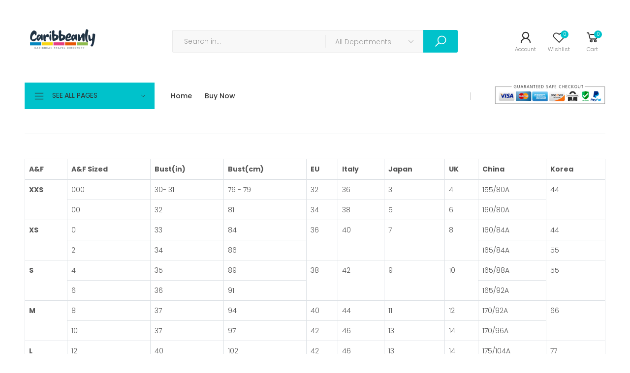

--- FILE ---
content_type: text/css
request_url: https://shop.caribbeanly.com/cdn/shop/t/8/assets/kiti.scss.css?v=48798557698095860441632585423
body_size: 6149
content:
.text-primary{color:#00c2cb!important}.link-underline{-webkit-box-shadow:0 1px 0 0 #00c2cb;box-shadow:0 1px #00c2cb}.btn-link{color:#00c2cb}.btn-link:hover,.btn-link:focus{color:#00c2cb;border-color:#00c2cb}.btn-link .btn-link-dark:hover,.btn-link .btn-link-dark:focus{color:#00c2cb;border-color:#00c2cb}.btn-primary,.shopify-payment-button__button.shopify-payment-button__button--unbranded{color:#fff;background-color:#d1471d;border-color:#d1471d}.btn-primary:hover,.btn-primary:hover:not([disabled]),.btn-primary:focus,.btn-primary.focus,.shopify-payment-button__button.shopify-payment-button__button--unbranded:hover,.shopify-payment-button__button.shopify-payment-button__button--unbranded:hover:not([disabled]),.shopify-payment-button__button.shopify-payment-button__button--unbranded:focus,.shopify-payment-button__button.shopify-payment-button__button--unbranded.focus{color:#fff;background-color:#c7360a;border-color:#c7360a}.btn-primary:not(:disabled):not(.disabled):active,.btn-primary:not(:disabled):not(.disabled).active,.shopify-payment-button__button.shopify-payment-button__button--unbranded:not(:disabled):not(.disabled):active,.shopify-payment-button__button.shopify-payment-button__button--unbranded:not(:disabled):not(.disabled).active{color:#fff;background-color:#c7360a;border-color:#c7360a}.btn-primary.btn-expandable span{color:#fff;background-color:#c7360a}.show>.btn-primary.dropdown-toggle{color:#fff;background-color:#c7360a;border-color:#c7360a}.btn-primary.disabled,.btn-primary:disabled{color:#fff;background-color:#d1471d;border-color:#d1471d}.btn-secondary{color:#fff;background-color:#c7360a;border-color:#c7360a}.btn-secondary:hover,.btn-secondary:focus,.btn-secondary.focus{color:#fff;background-color:#d1471d;border-color:#d1471d}.btn-secondary:not(:disabled):not(.disabled):active,.btn-secondary:not(:disabled):not(.disabled).active{color:#fff;background-color:#d1471d;border-color:#d1471d}.show>.btn-secondary.dropdown-toggle{color:#fff;background-color:#d1471d;border-color:#d1471d}.btn-secondary.disabled,.btn-secondary:disabled{color:#fff;background-color:#c7360a;border-color:#c7360a}.btn-primary-dark{background-color:#d1471d;border-color:#d1471d}.btn-primary-dark:hover,.btn-primary-dark:focus,.btn-primary-dark.focus{color:#fff;background-color:#d1471d;border-color:#d1471d}.btn-primary-dark:not(:disabled):not(.disabled):active,.btn-primary-dark:not(:disabled):not(.disabled).active{color:#fff;background-color:#d1471d;border-color:#d1471d}.btn-primary-dark.disabled,.btn-primary-dark:disabled{color:#fff;background-color:#c7360a;border-color:#c7360a}.btn-primary-darker{background-color:#d1471d;border-color:#d1471d}.btn-primary-darker.disabled,.btn-primary-darker:disabled{color:#fff;background-color:#c7360a;border-color:#c7360a}.btn-white:hover,.btn-white:focus,.btn-white.focus{color:#fff;background-color:#d1471d;border-color:#d1471d}.btn-white:not(:disabled):not(.disabled):active,.btn-white:not(:disabled):not(.disabled).active{color:#fff;background-color:#d1471d;border-color:#d1471d}.show>.btn-white.dropdown-toggle{color:#fff;background-color:#d1471d;border-color:#d1471d}.btn-white-primary{color:#00c2cb}.btn-white-primary:hover,.btn-white-primary:focus,.btn-white-primary.focus{color:#fff;background-color:#d1471d;border-color:#d1471d}.btn-white-primary:not(:disabled):not(.disabled):active,.btn-white-primary:not(:disabled):not(.disabled).active{color:#fff;background-color:#d1471d;border-color:#d1471d}.btn-white-primary.disabled,.btn-white-primary:disabled{color:#00c2cb}.show>.btn-white-primary.dropdown-toggle{color:#fff;background-color:#d1471d;border-color:#d1471d}.btn-primary-white{color:#fff;background-color:#d1471d;border-color:#d1471d}.btn-primary-white:hover,.btn-primary-white:focus,.btn-primary-white.focus{color:#00c2cb}.btn-primary-white:not(:disabled):not(.disabled):active,.btn-primary-white:not(:disabled):not(.disabled).active{color:#00c2cb}.btn-primary-white.disabled,.btn-primary-white:disabled{color:#fff;background-color:#d1471d;border-color:#d1471d}.btn-dark:hover,.btn-dark:focus,.btn-dark.focus{color:#fff;background-color:#d1471d;border-color:#d1471d}.btn-dark:not(:disabled):not(.disabled):active,.btn-dark:not(:disabled):not(.disabled).active{color:#fff;background-color:#d1471d;border-color:#d1471d}.show>.btn-dark.dropdown-toggle{color:#fff;background-color:#d1471d;border-color:#d1471d}.btn-outline{color:#00c2cb}.btn-outline:hover,.btn-outline:focus,.btn-outline.focus{color:#00c2cb}.btn-outline:not(:disabled):not(.disabled):active,.btn-outline:not(:disabled):not(.disabled).active{color:#00c2cb}.show>.btn-outline.dropdown-toggle{color:#00c2cb}.btn-outline.disabled,.btn-outline:disabled{color:#00c2cb}.btn-outline-primary{color:#d1471d;border-color:#d1471d}.btn-outline-primary:hover,.btn-outline-primary:focus,.btn-outline-primary.focus{color:#d1471d}.btn-outline-primary:not(:disabled):not(.disabled):active,.btn-outline-primary:not(:disabled):not(.disabled).active{color:#d1471d}.show>.btn-outline-primary.dropdown-toggle{color:#d1471d}.btn-outline-primary.disabled,.btn-outline-primary:disabled{color:#d1471d}.btn-outline-primary-2{color:#d1471d;border-color:#d1471d}.btn-outline-primary-2>i{color:#d1471d}.btn-outline-primary-2:hover,.btn-outline-primary-2:focus,.btn-outline-primary-2.focus{background-color:#d1471d;border-color:#d1471d}.btn-outline-primary-2:not(:disabled):not(.disabled):active,.btn-outline-primary-2:not(:disabled):not(.disabled).active{background-color:#d1471d;border-color:#d1471d}.btn-outline-primary-2.btn-expandable span{background-color:#d1471d}.show>.btn-outline-primary-2.dropdown-toggle{background-color:#d1471d;border-color:#d1471d}.btn-outline-primary-2.disabled:not(:hover),.btn-outline-primary-2:disabled:not(:hover){color:#d1471d}.btn-outline-primary-2.disabled:not(:hover)>i,.btn-outline-primary-2:disabled:not(:hover)>i{color:#d1471d}.btn-outline-light:hover,.btn-outline-light:focus,.btn-outline-light.focus{color:#d1471d}.btn-outline-light:not(:disabled):not(.disabled):active,.btn-outline-light:not(:disabled):not(.disabled).active{color:#d1471d}.show>.btn-outline-light.dropdown-toggle{color:#d1471d}.btn-outline-dark:hover,.btn-outline-dark:focus,.btn-outline-dark.focus{color:#d1471d}.btn-outline-dark:not(:disabled):not(.disabled):active,.btn-outline-dark:not(:disabled):not(.disabled).active{color:#d1471d}.show>.btn-outline-dark.dropdown-toggle{color:#d1471d}.btn-outline-dark-2:hover,.btn-outline-dark-2:focus,.btn-outline-dark-2.focus{color:#d1471d}.btn-outline-dark-2:not(:disabled):not(.disabled):active,.btn-outline-dark-2:not(:disabled):not(.disabled).active{color:#d1471d}.show>.btn-outline-dark-2.dropdown-toggle{color:#d1471d}.btn-outline-darker:hover,.btn-outline-darker:focus,.btn-outline-darker.focus{background-color:#d1471d;border-color:#d1471d}.btn-outline-darker:not(:disabled):not(.disabled):active,.btn-outline-darker:not(:disabled):not(.disabled).active{background-color:#d1471d;border-color:#d1471d}.show>.btn-outline-darker.dropdown-toggle{background-color:#d1471d;border-color:#d1471d}.btn-outline-gray:hover,.btn-outline-gray:focus,.btn-outline-gray.focus{background-color:#d1471d;border-color:#d1471d}.btn-outline-gray:not(:disabled):not(.disabled):active,.btn-outline-gray:not(:disabled):not(.disabled).active{background-color:#d1471d;border-color:#d1471d}.show>.btn-outline-gray.dropdown-toggle{background-color:#d1471d;border-color:#d1471d}.btn-outline-lightgray:hover,.btn-outline-lightgray:focus,.btn-outline-lightgray.focus{color:#d1471d}.btn-outline-lightgray:not(:disabled):not(.disabled):active,.btn-outline-lightgray:not(:disabled):not(.disabled).active{color:#d1471d}.show>.btn-outline-lightgray.dropdown-toggle{color:#d1471d}.btn-outline-white:hover,.btn-outline-white:focus,.btn-outline-white.focus{background-color:#d1471d;border-color:#d1471d}.btn-outline-white:not(:disabled):not(.disabled):active,.btn-outline-white:not(:disabled):not(.disabled).active{background-color:#d1471d;border-color:#d1471d}.show>.btn-outline-white.dropdown-toggle{background-color:#d1471d;border-color:#d1471d}.btn-outline-white-2:hover,.btn-outline-white-2:focus,.btn-outline-white-2.focus{color:#fff;background-color:#c7360a;border-color:#c7360a}.btn-outline-white-2:not(:disabled):not(.disabled):active,.btn-outline-white-2:not(:disabled):not(.disabled).active{color:#fff;background-color:#c7360a;border-color:#c7360a}.show>.btn-outline-white-2.dropdown-toggle{color:#fff;background-color:#c7360a;border-color:#c7360a}.btn-outline-white-4:hover,.btn-outline-white-4:focus,.btn-outline-white-4.focus{color:#d1471d}.btn-outline-white-4:not(:disabled):not(.disabled):active,.btn-outline-white-4:not(:disabled):not(.disabled).active{color:#d1471d}.bg-image .btn-link-dark:hover,.bg-image .btn-link-dark:focus{color:#00c2cb;border-color:#00c2cb}.bg-image .btn-outline-primary:hover,.bg-image .btn-outline-primary:focus,.bg-image .btn-outline-primary.focus{color:#fff;background-color:#d1471d;border-color:#d1471d}.bg-image .btn-outline-primary:not(:disabled):not(.disabled):active,.bg-image .btn-outline-primary:not(:disabled):not(.disabled).active{color:#fff;background-color:#d1471d;border-color:#d1471d}.show>.bg-image .btn-outline-primary.dropdown-toggle{color:#fff;background-color:#d1471d;border-color:#d1471d}.bg-image .btn-outline-dark:hover,.bg-image .btn-outline-dark:focus,.bg-image .btn-outline-dark.focus{color:#d1471d}.bg-image .btn-outline-dark:not(:disabled):not(.disabled):active,.bg-image .btn-outline-dark:not(:disabled):not(.disabled).active{color:#d1471d}.show>.bg-image .btn-outline-dark.dropdown-toggle{color:#d1471d}.btn-video{color:#00c2cb}.btn-video:hover,.btn-video:focus{background-color:#00c2cb}.btn-underline.btn-underline-primary{color:#00c2cb;border-bottom-color:#00c2cb}.btn-underline.btn-underline-primary:hover,.btn-underline.btn-underline-primary:focus,.btn-underline.btn-underline-primary.focus{background-color:#00c2cb;border-color:#00c2cb}.btn-underline.btn-underline-primary:not(:disabled):not(.disabled):active,.btn-underline.btn-underline-primary:not(:disabled):not(.disabled).active{background-color:#00c2cb;border-color:#00c2cb}.container{padding-right:10px;padding-left:10px}@media (min-width: 576px){.container{max-width:540px}}@media (min-width: 768px){.container{max-width:720px}}@media (min-width: 992px){.container{max-width:960px}}@media (min-width: 1200px){.container{max-width:1140px}}@media (min-width: 1230px){.container{max-width:1200px}}.container-fluid{padding-right:10px;padding-left:10px}@media (min-width: 1200px){.container-fluid.wide{padding-left:30px;padding-right:30px}}@media (min-width: 1600px){.container-fluid.wide{padding-left:70px;padding-right:70px}.order-xxl-first{-ms-flex-order:-1;order:-1}.order-xxl-last{-ms-flex-order:13;order:13}.order-xxl-1{-ms-flex-order:1;order:1}}@media (min-width: 1920px){.container-fluid.wide{max-width:1920px;margin-left:auto;margin-right:auto}}@media (max-width: 768px){.container-fluid,.container{padding-left:15px;padding-right:15px}.container .container{padding-right:10px;padding-left:10px}}.row,.row.row-small{margin-right:-10px;margin-left:-10px}.no-gutters{margin-right:0;margin-left:0}.no-gutters>.col,.no-gutters>[class*=col-]{padding-right:0;padding-left:0}[class^=col-],[class*=" col-"],.col,.col-auto,.p-small[class^=col-],.p-small[class*=" col-"],.p-small.col,.p-small.col-auto{padding-right:10px;padding-left:10px}.mr-auto{margin-right:auto}.ml-auto{margin-left:auto}.mx-auto{margin-right:auto;margin-left:auto}.m-0{margin:0rem}.p-0{padding:0rem}.my-0{margin-top:0rem;margin-bottom:0rem}.mt-0{margin-top:0rem}.mr-0{margin-right:0rem}.mb-0{margin-bottom:0rem}.ml-0{margin-left:0rem}.py-0{padding-top:0rem;padding-bottom:0rem}.pt-0{padding-top:0rem}.pr-0{padding-right:0rem}.pb-0{padding-bottom:0rem}.pl-0{padding-left:0rem}.m-0i{margin:0rem!important}.p-0i{padding:0rem!important}.my-0i{margin-top:0rem!important;margin-bottom:0rem!important}.mt-0i{margin-top:0rem!important}.mb-0i{margin-bottom:0rem!important}.py-0i{padding-top:0rem!important;padding-bottom:0rem!important}.pt-0i{padding-top:0rem!important}.pb-0i{padding-bottom:0rem!important}.m-1{margin:1rem}.p-1{padding:1rem}.my-1{margin-top:1rem;margin-bottom:1rem}.mt-1{margin-top:1rem}.mr-1{margin-right:1rem}.mb-1{margin-bottom:1rem}.ml-1{margin-left:1rem}.py-1{padding-top:1rem;padding-bottom:1rem}.pt-1{padding-top:1rem}.pr-1{padding-right:1rem}.pb-1{padding-bottom:1rem}.pl-1{padding-left:1rem}.m-1i{margin:1rem!important}.p-1i{padding:1rem!important}.my-1i{margin-top:1rem!important;margin-bottom:1rem!important}.mt-1i{margin-top:1rem!important}.mb-1i{margin-bottom:1rem!important}.py-1i{padding-top:1rem!important;padding-bottom:1rem!important}.pt-1i{padding-top:1rem!important}.pb-1i{padding-bottom:1rem!important}.m-2{margin:2rem}.p-2{padding:2rem}.my-2{margin-top:2rem;margin-bottom:2rem}.mt-2{margin-top:2rem}.mr-2{margin-right:2rem}.mb-2{margin-bottom:2rem}.ml-2{margin-left:2rem}.py-2{padding-top:2rem;padding-bottom:2rem}.pt-2{padding-top:2rem}.pr-2{padding-right:2rem}.pb-2{padding-bottom:2rem}.pl-2{padding-left:2rem}.m-2i{margin:2rem!important}.p-2i{padding:2rem!important}.my-2i{margin-top:2rem!important;margin-bottom:2rem!important}.mt-2i{margin-top:2rem!important}.mb-2i{margin-bottom:2rem!important}.py-2i{padding-top:2rem!important;padding-bottom:2rem!important}.pt-2i{padding-top:2rem!important}.pb-2i{padding-bottom:2rem!important}.m-3{margin:3rem}.p-3{padding:3rem}.my-3{margin-top:3rem;margin-bottom:3rem}.mt-3{margin-top:3rem}.mr-3{margin-right:3rem}.mb-3{margin-bottom:3rem}.ml-3{margin-left:3rem}.py-3{padding-top:3rem;padding-bottom:3rem}.pt-3{padding-top:3rem}.pr-3{padding-right:3rem}.pb-3{padding-bottom:3rem}.pl-3{padding-left:3rem}.m-3i{margin:3rem!important}.p-3i{padding:3rem!important}.my-3i{margin-top:3rem!important;margin-bottom:3rem!important}.mt-3i{margin-top:3rem!important}.mb-3i{margin-bottom:3rem!important}.py-3i{padding-top:3rem!important;padding-bottom:3rem!important}.pt-3i{padding-top:3rem!important}.pb-3i{padding-bottom:3rem!important}.m-4{margin:4rem}.p-4{padding:4rem}.my-4{margin-top:4rem;margin-bottom:4rem}.mt-4{margin-top:4rem}.mr-4{margin-right:4rem}.mb-4{margin-bottom:4rem}.ml-4{margin-left:4rem}.py-4{padding-top:4rem;padding-bottom:4rem}.pt-4{padding-top:4rem}.pr-4{padding-right:4rem}.pb-4{padding-bottom:4rem}.pl-4{padding-left:4rem}.m-4i{margin:4rem!important}.p-4i{padding:4rem!important}.my-4i{margin-top:4rem!important;margin-bottom:4rem!important}.mt-4i{margin-top:4rem!important}.mb-4i{margin-bottom:4rem!important}.py-4i{padding-top:4rem!important;padding-bottom:4rem!important}.pt-4i{padding-top:4rem!important}.pb-4i{padding-bottom:4rem!important}.m-5{margin:5rem}.p-5{padding:5rem}.my-5{margin-top:5rem;margin-bottom:5rem}.mt-5{margin-top:5rem}.mr-5{margin-right:5rem}.mb-5{margin-bottom:5rem}.ml-5{margin-left:5rem}.py-5{padding-top:5rem;padding-bottom:5rem}.pt-5{padding-top:5rem}.pr-5{padding-right:5rem}.pb-5{padding-bottom:5rem}.pl-5{padding-left:5rem}.mr-autoi{margin-right:auto!important}.ml-autoi{margin-left:auto!important}.mx-autoi{margin-right:auto!important;margin-left:auto!important}.m-5i{margin:5rem!important}.p-5i{padding:5rem!important}.my-5i{margin-top:5rem!important;margin-bottom:5rem!important}.mt-5i{margin-top:5rem!important}.mb-5i{margin-bottom:5rem!important}.py-5i{padding-top:5rem!important;padding-bottom:5rem!important}.pt-5i{padding-top:5rem!important}.pb-5i{padding-bottom:5rem!important}.mx-2{margin-left:2rem;margin-right:2rem}.mb-6,.pb-6,.mb-7,.pb-7{margin-bottom:7rem}@media (min-width: 576px){.mr-sm-auto{margin-right:auto}.ml-sm-auto{margin-left:auto}.mx-sm-auto{margin-right:auto;margin-left:auto}.m-sm-0{margin:0rem}.p-sm-0{padding:0rem}.my-sm-0{margin-top:0rem;margin-bottom:0rem}.mt-sm-0{margin-top:0rem}.mr-sm-0{margin-right:0rem}.mb-sm-0{margin-bottom:0rem}.ml-sm-0{margin-left:0rem}.py-sm-0{padding-top:0rem;padding-bottom:0rem}.pt-sm-0{padding-top:0rem}.pr-sm-0{padding-right:0rem}.pb-sm-0{padding-bottom:0rem}.pl-sm-0{padding-left:0rem}.m-sm-0i{margin:0rem!important}.p-sm-0i{padding:0rem!important}.my-sm-0i{margin-top:0rem!important;margin-bottom:0rem!important}.mt-sm-0i{margin-top:0rem!important}.mb-sm-0i{margin-bottom:0rem!important}.py-sm-0i{padding-top:0rem!important;padding-bottom:0rem!important}.pt-sm-0i{padding-top:0rem!important}.pb-sm-0i{padding-bottom:0rem!important}.m-sm-1{margin:1rem}.p-sm-1{padding:1rem}.my-sm-1{margin-top:1rem;margin-bottom:1rem}.mt-sm-1{margin-top:1rem}.mr-sm-1{margin-right:1rem}.mb-sm-1{margin-bottom:1rem}.ml-sm-1{margin-left:1rem}.py-sm-1{padding-top:1rem;padding-bottom:1rem}.pt-sm-1{padding-top:1rem}.pr-sm-1{padding-right:1rem}.pb-sm-1{padding-bottom:1rem}.pl-sm-1{padding-left:1rem}.m-sm-1i{margin:1rem!important}.p-sm-1i{padding:1rem!important}.my-sm-1i{margin-top:1rem!important;margin-bottom:1rem!important}.mt-sm-1i{margin-top:1rem!important}.mb-sm-1i{margin-bottom:1rem!important}.py-sm-1i{padding-top:1rem!important;padding-bottom:1rem!important}.pt-sm-1i{padding-top:1rem!important}.pb-sm-1i{padding-bottom:1rem!important}.m-sm-2{margin:2rem}.p-sm-2{padding:2rem}.my-sm-2{margin-top:2rem;margin-bottom:2rem}.mt-sm-2{margin-top:2rem}.mr-sm-2{margin-right:2rem}.mb-sm-2{margin-bottom:2rem}.ml-sm-2{margin-left:2rem}.py-sm-2{padding-top:2rem;padding-bottom:2rem}.pt-sm-2{padding-top:2rem}.pr-sm-2{padding-right:2rem}.pb-sm-2{padding-bottom:2rem}.pl-sm-2{padding-left:2rem}.m-sm-2i{margin:2rem!important}.p-sm-2i{padding:2rem!important}.my-sm-2i{margin-top:2rem!important;margin-bottom:2rem!important}.mt-sm-2i{margin-top:2rem!important}.mb-sm-2i{margin-bottom:2rem!important}.py-sm-2i{padding-top:2rem!important;padding-bottom:2rem!important}.pt-sm-2i{padding-top:2rem!important}.pb-sm-2i{padding-bottom:2rem!important}.m-sm-3{margin:3rem}.p-sm-3{padding:3rem}.my-sm-3{margin-top:3rem;margin-bottom:3rem}.mt-sm-3{margin-top:3rem}.mr-sm-3{margin-right:3rem}.mb-sm-3{margin-bottom:3rem}.ml-sm-3{margin-left:3rem}.py-sm-3{padding-top:3rem;padding-bottom:3rem}.pt-sm-3{padding-top:3rem}.pr-sm-3{padding-right:3rem}.pb-sm-3{padding-bottom:3rem}.pl-sm-3{padding-left:3rem}.m-sm-3i{margin:3rem!important}.p-sm-3i{padding:3rem!important}.my-sm-3i{margin-top:3rem!important;margin-bottom:3rem!important}.mt-sm-3i{margin-top:3rem!important}.mb-sm-3i{margin-bottom:3rem!important}.py-sm-3i{padding-top:3rem!important;padding-bottom:3rem!important}.pt-sm-3i{padding-top:3rem!important}.pb-sm-3i{padding-bottom:3rem!important}.m-sm-4{margin:4rem}.p-sm-4{padding:4rem}.my-sm-4{margin-top:4rem;margin-bottom:4rem}.mt-sm-4{margin-top:4rem}.mr-sm-4{margin-right:4rem}.mb-sm-4{margin-bottom:4rem}.ml-sm-4{margin-left:4rem}.py-sm-4{padding-top:4rem;padding-bottom:4rem}.pt-sm-4{padding-top:4rem}.pr-sm-4{padding-right:4rem}.pb-sm-4{padding-bottom:4rem}.pl-sm-4{padding-left:4rem}.m-sm-4i{margin:4rem!important}.p-sm-4i{padding:4rem!important}.my-sm-4i{margin-top:4rem!important;margin-bottom:4rem!important}.mt-sm-4i{margin-top:4rem!important}.mb-sm-4i{margin-bottom:4rem!important}.py-sm-4i{padding-top:4rem!important;padding-bottom:4rem!important}.pt-sm-4i{padding-top:4rem!important}.pb-sm-4i{padding-bottom:4rem!important}.m-sm-5{margin:5rem}.p-sm-5{padding:5rem}.my-sm-5{margin-top:5rem;margin-bottom:5rem}.mt-sm-5{margin-top:5rem}.mr-sm-5{margin-right:5rem}.mb-sm-5{margin-bottom:5rem}.ml-sm-5{margin-left:5rem}.py-sm-5{padding-top:5rem;padding-bottom:5rem}.pt-sm-5{padding-top:5rem}.pr-sm-5{padding-right:5rem}.pb-sm-5{padding-bottom:5rem}.pl-sm-5{padding-left:5rem}.mr-sm-autoi{margin-right:auto!important}.ml-sm-autoi{margin-left:auto!important}.mx-sm-autoi{margin-right:auto!important;margin-left:auto!important}.m-sm-5i{margin:5rem!important}.p-sm-5i{padding:5rem!important}.my-sm-5i{margin-top:5rem!important;margin-bottom:5rem!important}.mt-sm-5i{margin-top:5rem!important}.mb-sm-5i{margin-bottom:5rem!important}.py-sm-5i{padding-top:5rem!important;padding-bottom:5rem!important}.pt-sm-5i{padding-top:5rem!important}.pb-sm-5i{padding-bottom:5rem!important}}@media (min-width: 768px){.mr-md-auto{margin-right:auto}.ml-md-auto{margin-left:auto}.mx-md-auto{margin-right:auto;margin-left:auto}.m-md-0{margin:0rem}.p-md-0{padding:0rem}.my-md-0{margin-top:0rem;margin-bottom:0rem}.mt-md-0{margin-top:0rem}.mr-md-0{margin-right:0rem}.mb-md-0{margin-bottom:0rem}.ml-md-0{margin-left:0rem}.py-md-0{padding-top:0rem;padding-bottom:0rem}.pt-md-0{padding-top:0rem}.pr-md-0{padding-right:0rem}.pb-md-0{padding-bottom:0rem}.pl-md-0{padding-left:0rem}.m-md-0i{margin:0rem!important}.p-md-0i{padding:0rem!important}.my-md-0i{margin-top:0rem!important;margin-bottom:0rem!important}.mt-md-0i{margin-top:0rem!important}.mb-md-0i{margin-bottom:0rem!important}.py-md-0i{padding-top:0rem!important;padding-bottom:0rem!important}.pt-md-0i{padding-top:0rem!important}.pb-md-0i{padding-bottom:0rem!important}.m-md-1{margin:1rem}.p-md-1{padding:1rem}.my-md-1{margin-top:1rem;margin-bottom:1rem}.mt-md-1{margin-top:1rem}.mr-md-1{margin-right:1rem}.mb-md-1{margin-bottom:1rem}.ml-md-1{margin-left:1rem}.py-md-1{padding-top:1rem;padding-bottom:1rem}.pt-md-1{padding-top:1rem}.pr-md-1{padding-right:1rem}.pb-md-1{padding-bottom:1rem}.pl-md-1{padding-left:1rem}.m-md-1i{margin:1rem!important}.p-md-1i{padding:1rem!important}.my-md-1i{margin-top:1rem!important;margin-bottom:1rem!important}.mt-md-1i{margin-top:1rem!important}.mb-md-1i{margin-bottom:1rem!important}.py-md-1i{padding-top:1rem!important;padding-bottom:1rem!important}.pt-md-1i{padding-top:1rem!important}.pb-md-1i{padding-bottom:1rem!important}.m-md-2{margin:2rem}.p-md-2{padding:2rem}.my-md-2{margin-top:2rem;margin-bottom:2rem}.mt-md-2{margin-top:2rem}.mr-md-2{margin-right:2rem}.mb-md-2{margin-bottom:2rem}.ml-md-2{margin-left:2rem}.py-md-2{padding-top:2rem;padding-bottom:2rem}.pt-md-2{padding-top:2rem}.pr-md-2{padding-right:2rem}.pb-md-2{padding-bottom:2rem}.pl-md-2{padding-left:2rem}.m-md-2i{margin:2rem!important}.p-md-2i{padding:2rem!important}.my-md-2i{margin-top:2rem!important;margin-bottom:2rem!important}.mt-md-2i{margin-top:2rem!important}.mb-md-2i{margin-bottom:2rem!important}.py-md-2i{padding-top:2rem!important;padding-bottom:2rem!important}.pt-md-2i{padding-top:2rem!important}.pb-md-2i{padding-bottom:2rem!important}.m-md-3{margin:3rem}.p-md-3{padding:3rem}.my-md-3{margin-top:3rem;margin-bottom:3rem}.mt-md-3{margin-top:3rem}.mr-md-3{margin-right:3rem}.mb-md-3{margin-bottom:3rem}.ml-md-3{margin-left:3rem}.py-md-3{padding-top:3rem;padding-bottom:3rem}.pt-md-3{padding-top:3rem}.pr-md-3{padding-right:3rem}.pb-md-3{padding-bottom:3rem}.pl-md-3{padding-left:3rem}.m-md-3i{margin:3rem!important}.p-md-3i{padding:3rem!important}.my-md-3i{margin-top:3rem!important;margin-bottom:3rem!important}.mt-md-3i{margin-top:3rem!important}.mb-md-3i{margin-bottom:3rem!important}.py-md-3i{padding-top:3rem!important;padding-bottom:3rem!important}.pt-md-3i{padding-top:3rem!important}.pb-md-3i{padding-bottom:3rem!important}.m-md-4{margin:4rem}.p-md-4{padding:4rem}.my-md-4{margin-top:4rem;margin-bottom:4rem}.mt-md-4{margin-top:4rem}.mr-md-4{margin-right:4rem}.mb-md-4{margin-bottom:4rem}.ml-md-4{margin-left:4rem}.py-md-4{padding-top:4rem;padding-bottom:4rem}.pt-md-4{padding-top:4rem}.pr-md-4{padding-right:4rem}.pb-md-4{padding-bottom:4rem}.pl-md-4{padding-left:4rem}.m-md-4i{margin:4rem!important}.p-md-4i{padding:4rem!important}.my-md-4i{margin-top:4rem!important;margin-bottom:4rem!important}.mt-md-4i{margin-top:4rem!important}.mb-md-4i{margin-bottom:4rem!important}.py-md-4i{padding-top:4rem!important;padding-bottom:4rem!important}.pt-md-4i{padding-top:4rem!important}.pb-md-4i{padding-bottom:4rem!important}.m-md-5{margin:5rem}.p-md-5{padding:5rem}.my-md-5{margin-top:5rem;margin-bottom:5rem}.mt-md-5{margin-top:5rem}.mr-md-5{margin-right:5rem}.mb-md-5{margin-bottom:5rem}.ml-md-5{margin-left:5rem}.py-md-5{padding-top:5rem;padding-bottom:5rem}.pt-md-5{padding-top:5rem}.pr-md-5{padding-right:5rem}.pb-md-5{padding-bottom:5rem}.pl-md-5{padding-left:5rem}.mr-md-autoi{margin-right:auto!important}.ml-md-autoi{margin-left:auto!important}.mx-md-autoi{margin-right:auto!important;margin-left:auto!important}.m-md-5i{margin:5rem!important}.p-md-5i{padding:5rem!important}.my-md-5i{margin-top:5rem!important;margin-bottom:5rem!important}.mt-md-5i{margin-top:5rem!important}.mb-md-5i{margin-bottom:5rem!important}.py-md-5i{padding-top:5rem!important;padding-bottom:5rem!important}.pt-md-5i{padding-top:5rem!important}.pb-md-5i{padding-bottom:5rem!important}}@media (min-width: 992px){.mr-lg-auto{margin-right:auto}.ml-lg-auto{margin-left:auto}.mx-lg-auto{margin-right:auto;margin-left:auto}.m-lg-0{margin:0rem}.p-lg-0{padding:0rem}.my-lg-0{margin-top:0rem;margin-bottom:0rem}.mt-lg-0{margin-top:0rem}.mr-lg-0{margin-right:0rem}.mb-lg-0{margin-bottom:0rem}.ml-lg-0{margin-left:0rem}.py-lg-0{padding-top:0rem;padding-bottom:0rem}.pt-lg-0{padding-top:0rem}.pr-lg-0{padding-right:0rem}.pb-lg-0{padding-bottom:0rem}.pl-lg-0{padding-left:0rem}.m-lg-0i{margin:0rem!important}.p-lg-0i{padding:0rem!important}.my-lg-0i{margin-top:0rem!important;margin-bottom:0rem!important}.mt-lg-0i{margin-top:0rem!important}.mb-lg-0i{margin-bottom:0rem!important}.py-lg-0i{padding-top:0rem!important;padding-bottom:0rem!important}.pt-lg-0i{padding-top:0rem!important}.pb-lg-0i{padding-bottom:0rem!important}.m-lg-1{margin:1rem}.p-lg-1{padding:1rem}.my-lg-1{margin-top:1rem;margin-bottom:1rem}.mt-lg-1{margin-top:1rem}.mr-lg-1{margin-right:1rem}.mb-lg-1{margin-bottom:1rem}.ml-lg-1{margin-left:1rem}.py-lg-1{padding-top:1rem;padding-bottom:1rem}.pt-lg-1{padding-top:1rem}.pr-lg-1{padding-right:1rem}.pb-lg-1{padding-bottom:1rem}.pl-lg-1{padding-left:1rem}.m-lg-1i{margin:1rem!important}.p-lg-1i{padding:1rem!important}.my-lg-1i{margin-top:1rem!important;margin-bottom:1rem!important}.mt-lg-1i{margin-top:1rem!important}.mb-lg-1i{margin-bottom:1rem!important}.py-lg-1i{padding-top:1rem!important;padding-bottom:1rem!important}.pt-lg-1i{padding-top:1rem!important}.pb-lg-1i{padding-bottom:1rem!important}.m-lg-2{margin:2rem}.p-lg-2{padding:2rem}.my-lg-2{margin-top:2rem;margin-bottom:2rem}.mt-lg-2{margin-top:2rem}.mr-lg-2{margin-right:2rem}.mb-lg-2{margin-bottom:2rem}.ml-lg-2{margin-left:2rem}.py-lg-2{padding-top:2rem;padding-bottom:2rem}.pt-lg-2{padding-top:2rem}.pr-lg-2{padding-right:2rem}.pb-lg-2{padding-bottom:2rem}.pl-lg-2{padding-left:2rem}.m-lg-2i{margin:2rem!important}.p-lg-2i{padding:2rem!important}.my-lg-2i{margin-top:2rem!important;margin-bottom:2rem!important}.mt-lg-2i{margin-top:2rem!important}.mb-lg-2i{margin-bottom:2rem!important}.py-lg-2i{padding-top:2rem!important;padding-bottom:2rem!important}.pt-lg-2i{padding-top:2rem!important}.pb-lg-2i{padding-bottom:2rem!important}.m-lg-3{margin:3rem}.p-lg-3{padding:3rem}.my-lg-3{margin-top:3rem;margin-bottom:3rem}.mt-lg-3{margin-top:3rem}.mr-lg-3{margin-right:3rem}.mb-lg-3{margin-bottom:3rem}.ml-lg-3{margin-left:3rem}.py-lg-3{padding-top:3rem;padding-bottom:3rem}.pt-lg-3{padding-top:3rem}.pr-lg-3{padding-right:3rem}.pb-lg-3{padding-bottom:3rem}.pl-lg-3{padding-left:3rem}.m-lg-3i{margin:3rem!important}.p-lg-3i{padding:3rem!important}.my-lg-3i{margin-top:3rem!important;margin-bottom:3rem!important}.mt-lg-3i{margin-top:3rem!important}.mb-lg-3i{margin-bottom:3rem!important}.py-lg-3i{padding-top:3rem!important;padding-bottom:3rem!important}.pt-lg-3i{padding-top:3rem!important}.pb-lg-3i{padding-bottom:3rem!important}.m-lg-4{margin:4rem}.p-lg-4{padding:4rem}.my-lg-4{margin-top:4rem;margin-bottom:4rem}.mt-lg-4{margin-top:4rem}.mr-lg-4{margin-right:4rem}.mb-lg-4{margin-bottom:4rem}.ml-lg-4{margin-left:4rem}.py-lg-4{padding-top:4rem;padding-bottom:4rem}.pt-lg-4{padding-top:4rem}.pr-lg-4{padding-right:4rem}.pb-lg-4{padding-bottom:4rem}.pl-lg-4{padding-left:4rem}.m-lg-4i{margin:4rem!important}.p-lg-4i{padding:4rem!important}.my-lg-4i{margin-top:4rem!important;margin-bottom:4rem!important}.mt-lg-4i{margin-top:4rem!important}.mb-lg-4i{margin-bottom:4rem!important}.py-lg-4i{padding-top:4rem!important;padding-bottom:4rem!important}.pt-lg-4i{padding-top:4rem!important}.pb-lg-4i{padding-bottom:4rem!important}.m-lg-5{margin:5rem}.p-lg-5{padding:5rem}.my-lg-5{margin-top:5rem;margin-bottom:5rem}.mt-lg-5{margin-top:5rem}.mr-lg-5{margin-right:5rem}.mb-lg-5{margin-bottom:5rem}.ml-lg-5{margin-left:5rem}.py-lg-5{padding-top:5rem;padding-bottom:5rem}.pt-lg-5{padding-top:5rem}.pr-lg-5{padding-right:5rem}.pb-lg-5{padding-bottom:5rem}.pl-lg-5{padding-left:5rem}.mr-lg-autoi{margin-right:auto!important}.ml-lg-autoi{margin-left:auto!important}.mx-lg-autoi{margin-right:auto!important;margin-left:auto!important}.m-lg-5i{margin:5rem!important}.p-lg-5i{padding:5rem!important}.my-lg-5i{margin-top:5rem!important;margin-bottom:5rem!important}.mt-lg-5i{margin-top:5rem!important}.mb-lg-5i{margin-bottom:5rem!important}.py-lg-5i{padding-top:5rem!important;padding-bottom:5rem!important}.pt-lg-5i{padding-top:5rem!important}.pb-lg-5i{padding-bottom:5rem!important}.mt-lg-7{margin-top:7rem}.mt-lg-10{margin-top:10rem}}@media (min-width: 1200px){.mr-xl-auto{margin-right:auto}.ml-xl-auto{margin-left:auto}.mx-xl-auto{margin-right:auto;margin-left:auto}.m-xl-0{margin:0rem}.p-xl-0{padding:0rem}.my-xl-0{margin-top:0rem;margin-bottom:0rem}.mt-xl-0{margin-top:0rem}.mr-xl-0{margin-right:0rem}.mb-xl-0{margin-bottom:0rem}.ml-xl-0{margin-left:0rem}.py-xl-0{padding-top:0rem;padding-bottom:0rem}.pt-xl-0{padding-top:0rem}.pr-xl-0{padding-right:0rem}.pb-xl-0{padding-bottom:0rem}.pl-xl-0{padding-left:0rem}.m-xl-0i{margin:0rem!important}.p-xl-0i{padding:0rem!important}.my-xl-0i{margin-top:0rem!important;margin-bottom:0rem!important}.mt-xl-0i{margin-top:0rem!important}.mb-xl-0i{margin-bottom:0rem!important}.py-xl-0i{padding-top:0rem!important;padding-bottom:0rem!important}.pt-xl-0i{padding-top:0rem!important}.pb-xl-0i{padding-bottom:0rem!important}.m-xl-1{margin:1rem}.p-xl-1{padding:1rem}.my-xl-1{margin-top:1rem;margin-bottom:1rem}.mt-xl-1{margin-top:1rem}.mr-xl-1{margin-right:1rem}.mb-xl-1{margin-bottom:1rem}.ml-xl-1{margin-left:1rem}.py-xl-1{padding-top:1rem;padding-bottom:1rem}.pt-xl-1{padding-top:1rem}.pr-xl-1{padding-right:1rem}.pb-xl-1{padding-bottom:1rem}.pl-xl-1{padding-left:1rem}.m-xl-1i{margin:1rem!important}.p-xl-1i{padding:1rem!important}.my-xl-1i{margin-top:1rem!important;margin-bottom:1rem!important}.mt-xl-1i{margin-top:1rem!important}.mb-xl-1i{margin-bottom:1rem!important}.py-xl-1i{padding-top:1rem!important;padding-bottom:1rem!important}.pt-xl-1i{padding-top:1rem!important}.pb-xl-1i{padding-bottom:1rem!important}.m-xl-2{margin:2rem}.p-xl-2{padding:2rem}.my-xl-2{margin-top:2rem;margin-bottom:2rem}.mt-xl-2{margin-top:2rem}.mr-xl-2{margin-right:2rem}.mb-xl-2{margin-bottom:2rem}.ml-xl-2{margin-left:2rem}.py-xl-2{padding-top:2rem;padding-bottom:2rem}.pt-xl-2{padding-top:2rem}.pr-xl-2{padding-right:2rem}.pb-xl-2{padding-bottom:2rem}.pl-xl-2{padding-left:2rem}.m-xl-2i{margin:2rem!important}.p-xl-2i{padding:2rem!important}.my-xl-2i{margin-top:2rem!important;margin-bottom:2rem!important}.mt-xl-2i{margin-top:2rem!important}.mb-xl-2i{margin-bottom:2rem!important}.py-xl-2i{padding-top:2rem!important;padding-bottom:2rem!important}.pt-xl-2i{padding-top:2rem!important}.pb-xl-2i{padding-bottom:2rem!important}.m-xl-3{margin:3rem}.p-xl-3{padding:3rem}.my-xl-3{margin-top:3rem;margin-bottom:3rem}.mt-xl-3{margin-top:3rem}.mr-xl-3{margin-right:3rem}.mb-xl-3{margin-bottom:3rem}.ml-xl-3{margin-left:3rem}.py-xl-3{padding-top:3rem;padding-bottom:3rem}.pt-xl-3{padding-top:3rem}.pr-xl-3{padding-right:3rem}.pb-xl-3{padding-bottom:3rem}.pl-xl-3{padding-left:3rem}.m-xl-3i{margin:3rem!important}.p-xl-3i{padding:3rem!important}.my-xl-3i{margin-top:3rem!important;margin-bottom:3rem!important}.mt-xl-3i{margin-top:3rem!important}.mb-xl-3i{margin-bottom:3rem!important}.py-xl-3i{padding-top:3rem!important;padding-bottom:3rem!important}.pt-xl-3i{padding-top:3rem!important}.pb-xl-3i{padding-bottom:3rem!important}.m-xl-4{margin:4rem}.p-xl-4{padding:4rem}.my-xl-4{margin-top:4rem;margin-bottom:4rem}.mt-xl-4{margin-top:4rem}.mr-xl-4{margin-right:4rem}.mb-xl-4{margin-bottom:4rem}.ml-xl-4{margin-left:4rem}.py-xl-4{padding-top:4rem;padding-bottom:4rem}.pt-xl-4{padding-top:4rem}.pr-xl-4{padding-right:4rem}.pb-xl-4{padding-bottom:4rem}.pl-xl-4{padding-left:4rem}.m-xl-4i{margin:4rem!important}.p-xl-4i{padding:4rem!important}.my-xl-4i{margin-top:4rem!important;margin-bottom:4rem!important}.mt-xl-4i{margin-top:4rem!important}.mb-xl-4i{margin-bottom:4rem!important}.py-xl-4i{padding-top:4rem!important;padding-bottom:4rem!important}.pt-xl-4i{padding-top:4rem!important}.pb-xl-4i{padding-bottom:4rem!important}.m-xl-5{margin:5rem}.p-xl-5{padding:5rem}.my-xl-5{margin-top:5rem;margin-bottom:5rem}.mt-xl-5{margin-top:5rem}.mr-xl-5{margin-right:5rem}.mb-xl-5{margin-bottom:5rem}.ml-xl-5{margin-left:5rem}.py-xl-5{padding-top:5rem;padding-bottom:5rem}.pt-xl-5{padding-top:5rem}.pr-xl-5{padding-right:5rem}.pb-xl-5{padding-bottom:5rem}.pl-xl-5{padding-left:5rem}.mr-xl-autoi{margin-right:auto!important}.ml-xl-autoi{margin-left:auto!important}.mx-xl-autoi{margin-right:auto!important;margin-left:auto!important}.m-xl-5i{margin:5rem!important}.p-xl-5i{padding:5rem!important}.my-xl-5i{margin-top:5rem!important;margin-bottom:5rem!important}.mt-xl-5i{margin-top:5rem!important}.mb-xl-5i{margin-bottom:5rem!important}.py-xl-5i{padding-top:5rem!important;padding-bottom:5rem!important}.pt-xl-5i{padding-top:5rem!important}.pb-xl-5i{padding-bottom:5rem!important}}@media (min-width: 1600px){.mr-xxl-auto{margin-right:auto}.ml-xxl-auto{margin-left:auto}.mx-xxl-auto{margin-right:auto;margin-left:auto}.m-xxl-0{margin:0rem}.p-xxl-0{padding:0rem}.my-xxl-0{margin-top:0rem;margin-bottom:0rem}.mt-xxl-0{margin-top:0rem}.mr-xxl-0{margin-right:0rem}.mb-xxl-0{margin-bottom:0rem}.ml-xxl-0{margin-left:0rem}.py-xxl-0{padding-top:0rem;padding-bottom:0rem}.pt-xxl-0{padding-top:0rem}.pr-xxl-0{padding-right:0rem}.pb-xxl-0{padding-bottom:0rem}.pl-xxl-0{padding-left:0rem}.m-xxl-0i{margin:0rem!important}.p-xxl-0i{padding:0rem!important}.my-xxl-0i{margin-top:0rem!important;margin-bottom:0rem!important}.mt-xxl-0i{margin-top:0rem!important}.mb-xxl-0i{margin-bottom:0rem!important}.py-xxl-0i{padding-top:0rem!important;padding-bottom:0rem!important}.pt-xxl-0i{padding-top:0rem!important}.pb-xxl-0i{padding-bottom:0rem!important}.m-xxl-1{margin:1rem}.p-xxl-1{padding:1rem}.my-xxl-1{margin-top:1rem;margin-bottom:1rem}.mt-xxl-1{margin-top:1rem}.mr-xxl-1{margin-right:1rem}.mb-xxl-1{margin-bottom:1rem}.ml-xxl-1{margin-left:1rem}.py-xxl-1{padding-top:1rem;padding-bottom:1rem}.pt-xxl-1{padding-top:1rem}.pr-xxl-1{padding-right:1rem}.pb-xxl-1{padding-bottom:1rem}.pl-xxl-1{padding-left:1rem}.m-xxl-1i{margin:1rem!important}.p-xxl-1i{padding:1rem!important}.my-xxl-1i{margin-top:1rem!important;margin-bottom:1rem!important}.mt-xxl-1i{margin-top:1rem!important}.mb-xxl-1i{margin-bottom:1rem!important}.py-xxl-1i{padding-top:1rem!important;padding-bottom:1rem!important}.pt-xxl-1i{padding-top:1rem!important}.pb-xxl-1i{padding-bottom:1rem!important}.m-xxl-2{margin:2rem}.p-xxl-2{padding:2rem}.my-xxl-2{margin-top:2rem;margin-bottom:2rem}.mt-xxl-2{margin-top:2rem}.mr-xxl-2{margin-right:2rem}.mb-xxl-2{margin-bottom:2rem}.ml-xxl-2{margin-left:2rem}.py-xxl-2{padding-top:2rem;padding-bottom:2rem}.pt-xxl-2{padding-top:2rem}.pr-xxl-2{padding-right:2rem}.pb-xxl-2{padding-bottom:2rem}.pl-xxl-2{padding-left:2rem}.m-xxl-2i{margin:2rem!important}.p-xxl-2i{padding:2rem!important}.my-xxl-2i{margin-top:2rem!important;margin-bottom:2rem!important}.mt-xxl-2i{margin-top:2rem!important}.mb-xxl-2i{margin-bottom:2rem!important}.py-xxl-2i{padding-top:2rem!important;padding-bottom:2rem!important}.pt-xxl-2i{padding-top:2rem!important}.pb-xxl-2i{padding-bottom:2rem!important}.m-xxl-3{margin:3rem}.p-xxl-3{padding:3rem}.my-xxl-3{margin-top:3rem;margin-bottom:3rem}.mt-xxl-3{margin-top:3rem}.mr-xxl-3{margin-right:3rem}.mb-xxl-3{margin-bottom:3rem}.ml-xxl-3{margin-left:3rem}.py-xxl-3{padding-top:3rem;padding-bottom:3rem}.pt-xxl-3{padding-top:3rem}.pr-xxl-3{padding-right:3rem}.pb-xxl-3{padding-bottom:3rem}.pl-xxl-3{padding-left:3rem}.m-xxl-3i{margin:3rem!important}.p-xxl-3i{padding:3rem!important}.my-xxl-3i{margin-top:3rem!important;margin-bottom:3rem!important}.mt-xxl-3i{margin-top:3rem!important}.mb-xxl-3i{margin-bottom:3rem!important}.py-xxl-3i{padding-top:3rem!important;padding-bottom:3rem!important}.pt-xxl-3i{padding-top:3rem!important}.pb-xxl-3i{padding-bottom:3rem!important}.m-xxl-4{margin:4rem}.p-xxl-4{padding:4rem}.my-xxl-4{margin-top:4rem;margin-bottom:4rem}.mt-xxl-4{margin-top:4rem}.mr-xxl-4{margin-right:4rem}.mb-xxl-4{margin-bottom:4rem}.ml-xxl-4{margin-left:4rem}.py-xxl-4{padding-top:4rem;padding-bottom:4rem}.pt-xxl-4{padding-top:4rem}.pr-xxl-4{padding-right:4rem}.pb-xxl-4{padding-bottom:4rem}.pl-xxl-4{padding-left:4rem}.m-xxl-4i{margin:4rem!important}.p-xxl-4i{padding:4rem!important}.my-xxl-4i{margin-top:4rem!important;margin-bottom:4rem!important}.mt-xxl-4i{margin-top:4rem!important}.mb-xxl-4i{margin-bottom:4rem!important}.py-xxl-4i{padding-top:4rem!important;padding-bottom:4rem!important}.pt-xxl-4i{padding-top:4rem!important}.pb-xxl-4i{padding-bottom:4rem!important}.m-xxl-5{margin:5rem}.p-xxl-5{padding:5rem}.my-xxl-5{margin-top:5rem;margin-bottom:5rem}.mt-xxl-5{margin-top:5rem}.mr-xxl-5{margin-right:5rem}.mb-xxl-5{margin-bottom:5rem}.ml-xxl-5{margin-left:5rem}.py-xxl-5{padding-top:5rem;padding-bottom:5rem}.pt-xxl-5{padding-top:5rem}.pr-xxl-5{padding-right:5rem}.pb-xxl-5{padding-bottom:5rem}.pl-xxl-5{padding-left:5rem}.mr-xxl-autoi{margin-right:auto!important}.ml-xxl-autoi{margin-left:auto!important}.mx-xxl-autoi{margin-right:auto!important;margin-left:auto!important}.m-xxl-5i{margin:5rem!important}.p-xxl-5i{padding:5rem!important}.my-xxl-5i{margin-top:5rem!important;margin-bottom:5rem!important}.mt-xxl-5i{margin-top:5rem!important}.mb-xxl-5i{margin-bottom:5rem!important}.py-xxl-5i{padding-top:5rem!important;padding-bottom:5rem!important}.pt-xxl-5i{padding-top:5rem!important}.pb-xxl-5i{padding-bottom:5rem!important}}.section-title h3,.md_products_section .tab-product.none-big-title .box-tabs a{font-size:2.4rem;font-weight:600}.section-title .sub-title,dfn.sub-title,.box-sub-title{font-size:1.4rem;font-family:Poppins;font-style:normal}.product-price{color:#333}.product-price.product-price-onsale ins{color:#ef837b}.product-price [class*=ProductVaries-]{color:#111}.entry-price ins,.out-text{color:#333}.md_products_section_tab_slide_banner_2 .banner-wrapper .flashs>span{color:#333}.onsale{background-color:#d1471d}.onsale:before{border-color:#d1471d}.onexclusive{background-color:#222}.onexclusive:before{border-color:#222}.onnew{background-color:#00c2cb}.onnew:before{border-color:#00c2cb}.swatch{background-color:#fff}.fake_select.not_select li.check_btn_style.selected span.check_btn,.fake_select.not_select li.check_btn_style:hover span.check_btn{background-color:#00c2cb;box-shadow:0 0 0 1px #00c2cb}.fake_select.variant_image li.selected{border-color:#00c2cb}.kt_progress_bar .progress-bar{background-color:#e53939}.kt_countdown.style02 .block,.kt_countdown.style06 .flip-top{color:#e53939}.kt_progress_bar .progress{background-color:#e9ecef}#number_counter{background-color:#d1471d}.product-page .entry-title,.product-page .title-sidebar h3{font-size:2.4rem;font-weight:400;font-style:none;text-transform:capitalize}.product-page .entry-price{font-size:2.4rem}.product-single-background{background-color:#fff}.header-announcement{background-color:#111}.header-top{background-color:#d3d3d3}.header{background:#fff}.header.style-17 .vertical-menu .home-demo-html .menu-title{color:#00c2cb}.header.style-17 .vertical-menu .i-megamn .mn-i.title_lv1>a[href="#"]{color:#00c2cb}.header-announcement p,.header-announcement p strong,.header-announcement p:hover,.header-announcement p strong:hover{color:#fff}.header-top a:not(:hover),.header-top span,.header-top i,.header-top p,.header-top .wg-drop.country-selector a{color:#999}.header-top .kt--drop-in a,.header-top .kt--drop-in span,.header-top .kt--drop-in p{color:#555}.header-top a:hover,.header-top a:hover>span,.header-top a:hover .fkt-angle-down,.header-top .socials a:hover i,.header-top .wg-drop.country-selector a:hover,.header-top .wg-drop.country-selector:not(.closed) .wg-li.focus a,.header-top .wg-drop.country-selector:not(.closed) a:hover{color:#00c2cb}.category-menu .category-mn-i:hover>a{border-color:#00c2cb}.dropdown.category-dropdown .dropdown-toggle{color:#333}.header .control-inner>div a.icon-link,.header .control-inner>div a.icon-link .cartCost,.header .control-inner>div a.menu-bar,.header .control-inner .box-search .button-search{color:#333}.main-mn .mn-i:hover>a{color:#00c2cb}.header .mn-lv1>a{color:#111}.header .mn-lv1:hover>a{color:#00c2cb}.header-bottom{color:#333;background-color:#fff}.header-bottom .mn-lv1>a{color:#333}.header-bottom .mn-lv1>a:before{background-color:#00c2cb}.header-bottom .mn-lv1:hover>a,.header-bottom .mn-lv1.show>a,.header-bottom .mn-lv1.active>a{color:#00c2cb}.header-bottom .control-inner>div a.menu-bar{color:#333}.header .category-menu .category-mn-i:hover span.title,.header .control-inner>div a.icon-link:hover .cartCost{color:#00c2cb}.footer{color:#999}.footer .widget-title{color:#333}@media (max-width: 575px){.footer .widget-title{border-bottom-color:#ebebeb}}.footer .widget-call a{color:#333!important}.footer .footer-bottom{border-color:#ebebeb}.footer a:not(:hover){color:#999}.footer .widget-call i,.header-top .kt--drop-in a:hover,.header-top .kt--drop-in a:hover i,.header-top .kt--drop-in a:hover span,.header-top .kt--drop-in a:hover p,.currency-list ul li:hover span,.currency-list ul li.active span{color:#00c2cb}.header .control-inner>div a.icon-link.icon-link:hover,.header .control-inner>div a.menu-bar:hover{color:#00c2cb}.item-blog .meta .fa,.page-header h1 span{color:#00c2cb}.breadcrumbs_nav_products li:hover i{color:#00c2cb!important}.card-title a{color:#00c2cb}.card-title a:before{color:#00c2cb}.card-title a.collapsed:hover,.card-title a.collapsed:focus{color:#00c2cb}.nav.nav-tabs .nav-link:hover,.nav.nav-tabs .nav-link:focus{color:#00c2cb}.nav.nav-tabs .nav-item.show .nav-link,.nav.nav-tabs .nav-item .nav-link.active{color:#00c2cb}.nav.nav-pills .nav-link:hover,.nav.nav-pills .nav-link:focus{color:#00c2cb}.nav.nav-pills .nav-item.show .nav-link,.nav.nav-pills .nav-item .nav-link.active{color:#00c2cb}.testimonial-icon:before{color:#00c2cb}.nav-style1 .owl-prev:not(:hover),.nav-style1 .owl-next:not(:hover){color:#00c2cb}.socials_.style-01 a.social-icons__link:hover,.socials_.style-01 a.social-icons__link:hover i{color:#00c2cb}.kt_countdown.style01 .block:not(:last-child):after{color:#00c2cb}.kt_countdown.style01 span.flip-top{color:#00c2cb}.list-wishlist .infor span:last-child,.list-compare .infor span:last-child{color:#00c2cb}.social-share a:hover i{color:#00c2cb}.compare-product-title a:hover,.compare-product-title a:focus{color:#00c2cb}.mini-compare-content .compare-actions .action-link:hover,.mini-compare-content .compare-actions .action-link:focus{color:#00c2cb}.header .header-bottom .dropdown-item:focus,.header .header-bottom .dropdown-item:hover,.header .header-bottom .dropdown-item:active{color:#00c2cb}footer .widget-about-info a{color:#00c2cb}.cta.design_10 .cta-text p{color:#00c2cb}.cta.design_17 .highlight{color:#00c2cb!important}.grid-item .product-name:hover{color:#00c2cb}.p-style-11 .btn-product:before{color:#00c2cb}.p-style-12 .btn-product:hover,.p-style-12 .btn-product:hover span{color:#00c2cb}.p-style-12 .btn-product:hover span:after{border-color:#00c2cb}.p-style-14 .btn-product:hover,.p-style-15 .btn-product{color:#00c2cb}.p-style-15 .btn-product:before{color:#00c2cb}.pagination a.btn--narrow:hover,.pagination a.btn--narrow.current,.pagination .page-numbers:hover,.pagination .page-numbers.current,.filter-by:hover,.filter-close:hover{color:#00c2cb}.tab-details-product a:hover,.tab-details-product a:focus{color:#00c2cb;border-bottom-color:#00c2cb}.breadcrumbs_nav_products li a:hover span{color:#00c2cb}.entry-title a:hover,.entry-title a:focus{color:#00c2cb}.entry-video:hover:after,.entry-video:focus:after{color:#00c2cb}.entry-tags a:hover,.entry-tags a:focus{color:#00c2cb}.widget-cats a:hover,.widget-cats a:focus{color:#00c2cb}.menu-cat a:hover,.menu-cat a:focus{color:#00c2cb}.menu-cat li.active a{color:#00c2cb;-webkit-box-shadow:0 1px 0 #00c2cb;box-shadow:0 1px #00c2cb}.posts-list a:hover,.posts-list a:focus{color:#00c2cb}.tagcloud a:hover,.tagcloud a:focus{color:#00c2cb}.widget-search .btn:hover,.widget-search .btn:focus{color:#00c2cb}.editor-content a:hover,.editor-content a:focus{color:#00c2cb;-webkit-box-shadow:0 1px 0 #00c2cb;box-shadow:0 1px #00c2cb}.pager-link{color:#00c2cb}.pager-link:hover,.pager-link:focus,.pager-link:hover:after,.pager-link:focus:after{color:#00c2cb}.mobile-menu-close:hover,.mobile-menu-close:focus{color:#00c2cb}.mobile-menu li a:hover,.mobile-menu li a:focus{color:#00c2cb}.mobile-menu li.open>a,.mobile-menu li.active>a{color:#00c2cb}.mobile-menu li.open>a .mmenu-btn,.mobile-menu li.active>a .mmenu-btn{color:#00c2cb}.mmenu-btn:hover,.mmenu-btn:focus{color:#00c2cb}.mobile-search .form-control:focus{border-color:#00c2cb}.nav.nav-pills-mobile .nav-link:before{background-color:#00c2cb}.nav.nav-pills-mobile .nav-link.active,.nav.nav-pills-mobile .nav-link:hover,.nav.nav-pills-mobile .nav-link:focus{color:#00c2cb;border-bottom-color:#00c2cb}.mobile-cats-menu li a:hover,.mobile-cats-menu li a:focus{color:#00c2cb}.menu-vertical li.title_lv1>a{color:#00c2cb}@media (min-width: 992px){.widget_product_categories.market-layout .kt--filter-gr-i_ul .level-1.opened>a label{color:#00c2cb}.widget_product_categories.market-layout .kt--filter-gr-i_ul .current-cat a label{color:#00c2cb}}.md_products_section_tab_banner .box-tabs a:not(.active){color:#00c2cb}.rate_star,.entry-buttons .btn i,.entry-buttons .btn:hover{color:#00c2cb}.cartCount,.wishlist-count,.item-blog.type02 .blog-date,.icon-box-circle .icon-box-icon{background-color:#00c2cb}.nav-style1 .owl-prev:not(.disabled):hover,.nav-style1 .owl-next:not(.disabled):hover{background-color:#00c2cb}.custom-control.custom-radio .custom-control-input:checked~.custom-control-label:after{background-color:#00c2cb}.fake_select.square .sw.selected span.option_title,.fake_select.square .sw:hover span.option_title,.fake_select.circle .sw.selected span.option_title,.fake_select.circle .sw:hover span.option_title{background-color:#00c2cb}li.selected span.check_btn:after,li:hover span.check_btn:after{background-color:#00c2cb}.product-loop-variants .swatch-on-grid.active .comma,.product-loop-variants .swatch-on-grid:hover .comma{background-color:#00c2cb;box-shadow:0 0 0 1px #00c2cb;-webkit-box-shadow:0px 0px 0px 1px #00c2cb}.swiper-scrollbar{background-color:#00c2cb33}.swiper-scrollbar-drag{background-color:#00c2cbcc}.btn-expandable span,.block-minicart.icon-fixed a.icon-link,.liveSearchMobile .header-control{background-color:#00c2cb}.category-dropdown .dropdown-toggle:before{background-color:#00c2cb}.header.style-19 .main-mn>li:hover>a:before{background-color:#00c2cb}.kt_countdown.style04 span.flip-top{background-color:#00c2cb}.testimonials-slide .style_02 .testimonial-icon:before{background-color:#00c2cb}.icon-box-card-border:hover{border-color:#00c2cb;background-color:#00c2cb}.kt_pin_item:after{background-color:#00c2cb1a}.footer__cart-drawer .get__shipping{background-color:#00c2cb05}.cat-block-title:hover{color:#00c2cb}.md_products_section_tab_banner .box-tabs a.active:before{background-color:#00c2cb}.filterCanvas.hasFilter:before{background-color:#00c2cb}.category-menu li>a:hover{border-color:#00c2cb}blockquote{border-left-color:#00c2cb;border-right-color:#00c2cb}.owl-carousel.nav-style6 .owl-next:hover,.owl-carousel.nav-style6 .owl-prev:hover,.owl-carousel.nav-style7 .owl-next:hover,.owl-carousel.nav-style7 .owl-prev:hover{border-color:#00c2cb}.item-blog.type04:hover .info-item-blog:after{box-shadow:inset 0 0 0 5px #00c2cb;border-color:#00c2cb}.newsletter:after{border-color:#00c2cb}.element-icon.style2:before,.element-icon.style2:after{border-color:#00c2cb}.nav.nav-pills .nav-link:hover,.nav.nav-pills .nav-link:focus{border-color:#00c2cb}.nav.nav-pills .nav-item.show .nav-link,.nav.nav-pills .nav-item .nav-link.active{border-color:#00c2cb}.nav-style1 .owl-prev:not(.disabled):hover,.nav-style1 .owl-next:not(.disabled):hover{border-color:#00c2cb}.form-control:focus{border-color:#00c2cb}.custom-control.custom-radio .custom-control-input:checked~.custom-control-label:before{border-color:#00c2cb;background-color:transparent}.socials_.style-01 a.social-icons__link:hover{border-color:#00c2cb}.thumbnails .swiper-slide-thumb-active .p-sgl__thumb:before{border-color:#00c2cb}.fake_select.variant_image li.selected>div:before,.fake_select.variant_image li:hover>div:before{border-color:#00c2cb}.social-share a:hover,.breadcrumbs_nav_products li a:hover span,.fake_select.square .sw.selected span.option_title,.fake_select.circle .sw.selected span.option_title{border-color:#00c2cb}.testimonials-slide .style_02 .testimonial-icon:after{border-color:#00c2cb}.entry-buttons .btn:hover span{border-bottom-color:#00c2cb}.editor-content blockquote{border-left-color:#00c2cb}.table.table-summary .summary-shipping-estimate a:hover,.table.table-summary .summary-shipping-estimate a:focus{color:#00c2cb;border-bottom-color:#00c2cb}.header.style-07 .box-search.input-cat-left{border-color:#00c2cb}.header.style-07 .dropdown.category-dropdown{background-color:#00c2cb}.header.style-16 .dropdown.category-dropdown .dropdown-toggle:not(:hover):after{color:#00c2cb}.header.style-16 .header-control-link i{color:#00c2cb}.read-more:hover,.read-more:focus{-webkit-box-shadow:0 1px 0 0 #00c2cb;box-shadow:0 1px #00c2cb}.kt_countdown.style05{background-color:#00c2cb}.kt_countdown.style05 .cdday .label:before{content:"Days"}.kt_countdown.style05 .cdhrs .label:before{content:"Hrs"}.kt_countdown.style05 .cdmins .label:before{content:"Mins"}.kt_countdown.style05 .cdsecs .label:before{content:"Secs"}.nav-dashboard .nav-link{color:#555}.nav-dashboard .nav-link:hover,.nav-dashboard .nav-link:focus,.nav-dashboard .nav-link.active{color:#00c2cb}.shop-top{background-color:#fff}.icon-box-side .icon-box-icon{color:#555}.header-bottom .main-mn>li:first-child>a:before{left:-1.5rem}.md_products_section .box-tabs a.active{color:#333;border-bottom-color:#333}.item-blog .read-more{text-transform:capitalize}.item-blog .read-more:not(:hover){color:#333}.item-blog .read-more:hover:after{color:#00c2cb}.entry-price ins{color:#e53935;font-weight:600}.entry-price del{font-size:1.8rem;color:#000}.entry-short-description .accordion{border-radius:5px;overflow:hidden}.entry-short-description .accordion .card{border:none;background-color:#f7f7f7}.entry-short-description .accordion .card:not(:last-of-type){margin-bottom:.3rem}.entry-short-description .card-title{font-size:1.6rem;font-weight:400}.fake_select.combobox{position:relative;background-color:#fff}.icon-box-card .icon-box-icon{color:#00c2cb}.icon-box-icon{font-size:3.4rem}.icon-box-icon{margin-bottom:1.3rem}.footer-middle{padding-top:2.7rem}footer .widget{margin-bottom:0rem}.widget-about p:last-of-type{margin-bottom:1.2rem}.footer-bottom{padding-bottom:.9rem}#header.style-04 .header-bottom .main-mn>li>a:before{display:none}footer a:hover,footer a:focus{color:#000}.photos-wrapper.swiper-container:before{content:"";position:absolute;top:0;bottom:0;left:0;right:0;border:1px solid #fff;z-index:1;pointer-events:none}.thumbnails .p-sgl__thumb:before{display:none}.thumbnails .p-sgl__thumb{border:1px solid transparent}.thumbnails .swiper-slide-thumb-active .p-sgl__thumb{border-color:var(--primary)!important}.header.style-11 .dropdown.category-dropdown .dropdown-toggle,.dropdown.category-dropdown.show .dropdown-toggle,.dropdown.category-dropdown:hover .dropdown-toggle{background-color:#00c2cb}.md_countdown_section_with_banner_1 .summer-content h4{color:#000!important}.md_countdown_section_with_banner_1 .deal-content .kt_countdown .block{background-color:#fff!important;border-color:#555!important;color:#555!important}.fake_select.combobox>ul li .option_title{line-height:normal;min-height:auto}.breadcrumbs{opacity:0;pointer-events:none}.js-item-quantity .quantity .control{margin-left:7px}.grid-item .product-name{overflow:hidden;text-overflow:ellipsis;max-height:2rem;display:-webkit-box;-webkit-line-clamp:1;-webkit-box-orient:vertical}p.form-message.form-message--success{color:#00c2cb}.category-dropdown .dropdown-toggle:before{background-color:transparent}.nav-dashboard .nav-link:before{font-family:molla;content:"\f274"}.header.style-11 .block-search .box-search .button-search{background-color:#00c2cb}.imgs__banner_collections_template1 .text-content{color:#d1471d}@media (min-width: 1200px){.header.style-08 .header-bottom .header-control,.header.style-08 .header-logo.order-1,.header.style-08 .header-control.order-3{-ms-flex:0 0 20%;flex:0 0 20%;max-width:20%}.header.style-08 .header-control.order-lg-2{-ms-flex:0 0 60%;flex:0 0 60%;max-width:60%}.cta.design_7 .col-lg-4{-ms-flex:0 0 33.333333%;flex:0 0 33.333333%;max-width:33.333333%;margin-left:8.333333%}.cta.design_7 .col-xl-7{-ms-flex:0 0 50%;flex:0 0 50%;max-width:50%}}
/*# sourceMappingURL=/cdn/shop/t/8/assets/kiti.scss.css.map?v=48798557698095860441632585423 */


--- FILE ---
content_type: text/css
request_url: https://shop.caribbeanly.com/cdn/shop/t/8/assets/theme.font.css?v=100298461335673213941753476408
body_size: 1536
content:
@font-face{font-family:Poppins;font-weight:100;font-style:normal;font-display:swap;src:url(//shop.caribbeanly.com/cdn/fonts/poppins/poppins_n1.91f1f2f2f3840810961af59e3a012dcc97d8ef59.woff2?h1=Y2FyaWJiZWFubWVyY2guYWNjb3VudC5teXNob3BpZnkuY29t&h2=Y2FyaWJiZWFubHkuY29t&hmac=24209d33536c404eb13319ef362edbeffb69dd479a144aeaf78ee4ad9ec33dcf) format("woff2"),url(//shop.caribbeanly.com/cdn/fonts/poppins/poppins_n1.58d050ae3fe39914ce84b159a8c37ae874d01bfc.woff?h1=Y2FyaWJiZWFubWVyY2guYWNjb3VudC5teXNob3BpZnkuY29t&h2=Y2FyaWJiZWFubHkuY29t&hmac=74b61e4c88a5ce9940fd7c818cba868f5ae0222996446cec573b52e1f53bd1fd) format("woff")}@font-face{font-family:Poppins;font-weight:100;font-style:italic;font-display:swap;src:url(//shop.caribbeanly.com/cdn/fonts/poppins/poppins_i1.12212c673bc6295d62eea1ca2437af51233e5e67.woff2?h1=Y2FyaWJiZWFubWVyY2guYWNjb3VudC5teXNob3BpZnkuY29t&h2=Y2FyaWJiZWFubHkuY29t&hmac=b489110c08f026f7b05ec204b6f5da094d03b064fecc8b46378b56aacb8b2e86) format("woff2"),url(//shop.caribbeanly.com/cdn/fonts/poppins/poppins_i1.57d27b035fa9c9ec7ce7020cd2ed80055da92d77.woff?h1=Y2FyaWJiZWFubWVyY2guYWNjb3VudC5teXNob3BpZnkuY29t&h2=Y2FyaWJiZWFubHkuY29t&hmac=b62928a164b69bf16a264b7749cdd42a6f47eebe64fc9d291c477872a39803de) format("woff")}@font-face{font-family:Poppins;font-weight:200;font-style:normal;font-display:swap;src:url(//shop.caribbeanly.com/cdn/fonts/poppins/poppins_n2.99893b093cc6b797a8baf99180056d9e77320b68.woff2?h1=Y2FyaWJiZWFubWVyY2guYWNjb3VudC5teXNob3BpZnkuY29t&h2=Y2FyaWJiZWFubHkuY29t&hmac=cab859ece17cc2cfea7d224aa7ffeedcb7d6c815e6d66da352de9ba0e0f5c6f8) format("woff2"),url(//shop.caribbeanly.com/cdn/fonts/poppins/poppins_n2.c218f0380a81801a28158673003c167a54d2d69c.woff?h1=Y2FyaWJiZWFubWVyY2guYWNjb3VudC5teXNob3BpZnkuY29t&h2=Y2FyaWJiZWFubHkuY29t&hmac=677bf8d422d1654002dc501a4de64cfada3782e906bbee12612550c94d8e18ef) format("woff")}@font-face{font-family:Poppins;font-weight:200;font-style:italic;font-display:swap;src:url(//shop.caribbeanly.com/cdn/fonts/poppins/poppins_i2.7783fc51c19908d12281d3f99718d10ab5348963.woff2?h1=Y2FyaWJiZWFubWVyY2guYWNjb3VudC5teXNob3BpZnkuY29t&h2=Y2FyaWJiZWFubHkuY29t&hmac=98c184e761ccc835ccfe48fc3371bdda331bb68849813cc4ef0c916568a753b6) format("woff2"),url(//shop.caribbeanly.com/cdn/fonts/poppins/poppins_i2.34fc94f042b7f47b1448d25c4247572d2f33189b.woff?h1=Y2FyaWJiZWFubWVyY2guYWNjb3VudC5teXNob3BpZnkuY29t&h2=Y2FyaWJiZWFubHkuY29t&hmac=849fcedcd9a093a784e43d094a0837d9e7d6be2eb24437e3136df0d9527bc3f8) format("woff")}@font-face{font-family:Poppins;font-weight:300;font-style:normal;font-display:swap;src:url(//shop.caribbeanly.com/cdn/fonts/poppins/poppins_n3.05f58335c3209cce17da4f1f1ab324ebe2982441.woff2?h1=Y2FyaWJiZWFubWVyY2guYWNjb3VudC5teXNob3BpZnkuY29t&h2=Y2FyaWJiZWFubHkuY29t&hmac=2f5979109a194e2aaf52475926966e843eae5bcdc3e4c6a04d21b5e32127186b) format("woff2"),url(//shop.caribbeanly.com/cdn/fonts/poppins/poppins_n3.6971368e1f131d2c8ff8e3a44a36b577fdda3ff5.woff?h1=Y2FyaWJiZWFubWVyY2guYWNjb3VudC5teXNob3BpZnkuY29t&h2=Y2FyaWJiZWFubHkuY29t&hmac=ca6358d61231ca439f322e31e173a2811efb9cf4ef204e6d07c0cc7421727781) format("woff")}@font-face{font-family:Poppins;font-weight:300;font-style:italic;font-display:swap;src:url(//shop.caribbeanly.com/cdn/fonts/poppins/poppins_i3.8536b4423050219f608e17f134fe9ea3b01ed890.woff2?h1=Y2FyaWJiZWFubWVyY2guYWNjb3VudC5teXNob3BpZnkuY29t&h2=Y2FyaWJiZWFubHkuY29t&hmac=d67569bff49614819aa87372310ccae7f43f4ddec95c299054b58f907c067c36) format("woff2"),url(//shop.caribbeanly.com/cdn/fonts/poppins/poppins_i3.0f4433ada196bcabf726ed78f8e37e0995762f7f.woff?h1=Y2FyaWJiZWFubWVyY2guYWNjb3VudC5teXNob3BpZnkuY29t&h2=Y2FyaWJiZWFubHkuY29t&hmac=a90fd6e27f332d552c95695f75b978b02dc7be6a587f66a44cd4a8b30a5f66c2) format("woff")}@font-face{font-family:Poppins;font-weight:400;font-style:normal;font-display:swap;src:url(//shop.caribbeanly.com/cdn/fonts/poppins/poppins_n4.0ba78fa5af9b0e1a374041b3ceaadf0a43b41362.woff2?h1=Y2FyaWJiZWFubWVyY2guYWNjb3VudC5teXNob3BpZnkuY29t&h2=Y2FyaWJiZWFubHkuY29t&hmac=a60b4d59a04a1afd6e7e54050b8bebc513323890c090367629f7e27341047fc5) format("woff2"),url(//shop.caribbeanly.com/cdn/fonts/poppins/poppins_n4.214741a72ff2596839fc9760ee7a770386cf16ca.woff?h1=Y2FyaWJiZWFubWVyY2guYWNjb3VudC5teXNob3BpZnkuY29t&h2=Y2FyaWJiZWFubHkuY29t&hmac=66d8b067f10ea6f363c8609504cd9aa38193a49056f06dfdd05ba799d330f8fd) format("woff")}@font-face{font-family:Poppins;font-weight:400;font-style:italic;font-display:swap;src:url(//shop.caribbeanly.com/cdn/fonts/poppins/poppins_i4.846ad1e22474f856bd6b81ba4585a60799a9f5d2.woff2?h1=Y2FyaWJiZWFubWVyY2guYWNjb3VudC5teXNob3BpZnkuY29t&h2=Y2FyaWJiZWFubHkuY29t&hmac=835ae4d1e6d68e01ec366bb82bc36d46bd47ac8d0536c3813ce4c4f7b17358ae) format("woff2"),url(//shop.caribbeanly.com/cdn/fonts/poppins/poppins_i4.56b43284e8b52fc64c1fd271f289a39e8477e9ec.woff?h1=Y2FyaWJiZWFubWVyY2guYWNjb3VudC5teXNob3BpZnkuY29t&h2=Y2FyaWJiZWFubHkuY29t&hmac=f90ae5f6a8734745b40642ecac9f78eb5801de90e39aff07467917080f8879bc) format("woff")}@font-face{font-family:Poppins;font-weight:500;font-style:normal;font-display:swap;src:url(//shop.caribbeanly.com/cdn/fonts/poppins/poppins_n5.ad5b4b72b59a00358afc706450c864c3c8323842.woff2?h1=Y2FyaWJiZWFubWVyY2guYWNjb3VudC5teXNob3BpZnkuY29t&h2=Y2FyaWJiZWFubHkuY29t&hmac=9d3f7cfbbd1ce9cba5e5e89245e5fac191d403f30c5645354008ff7e5bb6c74b) format("woff2"),url(//shop.caribbeanly.com/cdn/fonts/poppins/poppins_n5.33757fdf985af2d24b32fcd84c9a09224d4b2c39.woff?h1=Y2FyaWJiZWFubWVyY2guYWNjb3VudC5teXNob3BpZnkuY29t&h2=Y2FyaWJiZWFubHkuY29t&hmac=401b4b028d16f1006f82b64061a7b432986f9eaa39259a27c1e67b910d52c0f6) format("woff")}@font-face{font-family:Poppins;font-weight:500;font-style:italic;font-display:swap;src:url(//shop.caribbeanly.com/cdn/fonts/poppins/poppins_i5.6acfce842c096080e34792078ef3cb7c3aad24d4.woff2?h1=Y2FyaWJiZWFubWVyY2guYWNjb3VudC5teXNob3BpZnkuY29t&h2=Y2FyaWJiZWFubHkuY29t&hmac=0898decec8e4eedf4ebafad88948652d6dde91faf51048851f705a0fd827b8f5) format("woff2"),url(//shop.caribbeanly.com/cdn/fonts/poppins/poppins_i5.a49113e4fe0ad7fd7716bd237f1602cbec299b3c.woff?h1=Y2FyaWJiZWFubWVyY2guYWNjb3VudC5teXNob3BpZnkuY29t&h2=Y2FyaWJiZWFubHkuY29t&hmac=467e710123139874dc18a93d965b1a161e0a161c7c3a8176a55dce61d00f3d9b) format("woff")}@font-face{font-family:Poppins;font-weight:600;font-style:normal;font-display:swap;src:url(//shop.caribbeanly.com/cdn/fonts/poppins/poppins_n6.aa29d4918bc243723d56b59572e18228ed0786f6.woff2?h1=Y2FyaWJiZWFubWVyY2guYWNjb3VudC5teXNob3BpZnkuY29t&h2=Y2FyaWJiZWFubHkuY29t&hmac=d88c21feb8c7a3703fa65db528cfdcd4fbe78754eedf3b7683f5cd8d3a470bbb) format("woff2"),url(//shop.caribbeanly.com/cdn/fonts/poppins/poppins_n6.5f815d845fe073750885d5b7e619ee00e8111208.woff?h1=Y2FyaWJiZWFubWVyY2guYWNjb3VudC5teXNob3BpZnkuY29t&h2=Y2FyaWJiZWFubHkuY29t&hmac=96db4777ae9161c2055b871e8c6155bda20a4c77273887f23e4a5ddd98a87037) format("woff")}@font-face{font-family:Poppins;font-weight:600;font-style:italic;font-display:swap;src:url(//shop.caribbeanly.com/cdn/fonts/poppins/poppins_i6.bb8044d6203f492888d626dafda3c2999253e8e9.woff2?h1=Y2FyaWJiZWFubWVyY2guYWNjb3VudC5teXNob3BpZnkuY29t&h2=Y2FyaWJiZWFubHkuY29t&hmac=0d20af6954326126a64e518cf4e35eee2f4a9d9a7a37a01dcd8b0908d49c233a) format("woff2"),url(//shop.caribbeanly.com/cdn/fonts/poppins/poppins_i6.e233dec1a61b1e7dead9f920159eda42280a02c3.woff?h1=Y2FyaWJiZWFubWVyY2guYWNjb3VudC5teXNob3BpZnkuY29t&h2=Y2FyaWJiZWFubHkuY29t&hmac=3e2d380b15def5b162c88bd3eea158ee4cd965df7cc3b5390099e7f0b109d9f7) format("woff")}@font-face{font-family:Poppins;font-weight:700;font-style:normal;font-display:swap;src:url(//shop.caribbeanly.com/cdn/fonts/poppins/poppins_n7.56758dcf284489feb014a026f3727f2f20a54626.woff2?h1=Y2FyaWJiZWFubWVyY2guYWNjb3VudC5teXNob3BpZnkuY29t&h2=Y2FyaWJiZWFubHkuY29t&hmac=b08d9718bed093557403c7c66dcaeb2bbd8ed87ccf6f15a1ac84abbfe22b7ffc) format("woff2"),url(//shop.caribbeanly.com/cdn/fonts/poppins/poppins_n7.f34f55d9b3d3205d2cd6f64955ff4b36f0cfd8da.woff?h1=Y2FyaWJiZWFubWVyY2guYWNjb3VudC5teXNob3BpZnkuY29t&h2=Y2FyaWJiZWFubHkuY29t&hmac=d349fcda0b83571bb15c9e8ebe73170a5ec06c7b4434bc21094bed3cc99c6d87) format("woff")}@font-face{font-family:Poppins;font-weight:700;font-style:italic;font-display:swap;src:url(//shop.caribbeanly.com/cdn/fonts/poppins/poppins_i7.42fd71da11e9d101e1e6c7932199f925f9eea42d.woff2?h1=Y2FyaWJiZWFubWVyY2guYWNjb3VudC5teXNob3BpZnkuY29t&h2=Y2FyaWJiZWFubHkuY29t&hmac=bb6bad51b7e9434f0d02c5697dcf6b2742b550206a1ca06491ce12b2a8c36923) format("woff2"),url(//shop.caribbeanly.com/cdn/fonts/poppins/poppins_i7.ec8499dbd7616004e21155106d13837fff4cf556.woff?h1=Y2FyaWJiZWFubWVyY2guYWNjb3VudC5teXNob3BpZnkuY29t&h2=Y2FyaWJiZWFubHkuY29t&hmac=496ada331aeea82418c72ac8d1e3ce521815101605b39e8c0a1c9f8464d06874) format("woff")}@font-face{font-family:Poppins;font-weight:800;font-style:normal;font-display:swap;src:url(//shop.caribbeanly.com/cdn/fonts/poppins/poppins_n8.580200d05bca09e2e0c6f4c922047c227dfa8e8c.woff2?h1=Y2FyaWJiZWFubWVyY2guYWNjb3VudC5teXNob3BpZnkuY29t&h2=Y2FyaWJiZWFubHkuY29t&hmac=662c384c5237c88f60a3573a1dd54699a2892aab2cd7422b917945b6604bcf92) format("woff2"),url(//shop.caribbeanly.com/cdn/fonts/poppins/poppins_n8.f4450f472fdcbe9e829f3583ebd559988f5a3d25.woff?h1=Y2FyaWJiZWFubWVyY2guYWNjb3VudC5teXNob3BpZnkuY29t&h2=Y2FyaWJiZWFubHkuY29t&hmac=7a8ebd58d90a349ef5b051f46e80945bfb630041050b65037f1b98cff29e7b8d) format("woff")}@font-face{font-family:Poppins;font-weight:800;font-style:italic;font-display:swap;src:url(//shop.caribbeanly.com/cdn/fonts/poppins/poppins_i8.55af7c89c62b8603457a34c5936ad3b39f67e29c.woff2?h1=Y2FyaWJiZWFubWVyY2guYWNjb3VudC5teXNob3BpZnkuY29t&h2=Y2FyaWJiZWFubHkuY29t&hmac=965eeb39ad4fe89bac7a7ae3ac9e20d1b8a1c513b989786a855cef91e796b74c) format("woff2"),url(//shop.caribbeanly.com/cdn/fonts/poppins/poppins_i8.1143b85f67a233999703c64471299cee6bc83160.woff?h1=Y2FyaWJiZWFubWVyY2guYWNjb3VudC5teXNob3BpZnkuY29t&h2=Y2FyaWJiZWFubHkuY29t&hmac=4beee7ae1975689a4e1e094838c742a2b6d75736292802b00f07cea83d33992e) format("woff")}@font-face{font-family:Poppins;font-weight:900;font-style:normal;font-display:swap;src:url(//shop.caribbeanly.com/cdn/fonts/poppins/poppins_n9.eb6b9ef01b62e777a960bfd02fc9fb4918cd3eab.woff2?h1=Y2FyaWJiZWFubWVyY2guYWNjb3VudC5teXNob3BpZnkuY29t&h2=Y2FyaWJiZWFubHkuY29t&hmac=b59738dbc1328606ce8390b515de043e70ae9a17cc101172f2bbd8f432fe160b) format("woff2"),url(//shop.caribbeanly.com/cdn/fonts/poppins/poppins_n9.6501a5bd018e348b6d5d6e8c335f9e7d32a80c36.woff?h1=Y2FyaWJiZWFubWVyY2guYWNjb3VudC5teXNob3BpZnkuY29t&h2=Y2FyaWJiZWFubHkuY29t&hmac=96cbf15dc174b1c98243c4dc99f91a07edb1886d9bb95f80a9f9feb0268b9706) format("woff")}@font-face{font-family:Poppins;font-weight:900;font-style:italic;font-display:swap;src:url(//shop.caribbeanly.com/cdn/fonts/poppins/poppins_i9.c9d778054c6973c207cbc167d4355fd67c665d16.woff2?h1=Y2FyaWJiZWFubWVyY2guYWNjb3VudC5teXNob3BpZnkuY29t&h2=Y2FyaWJiZWFubHkuY29t&hmac=b9522eff78e1ccd2f395036552536cd54ea691ea39f82b8c72f8f972d3fd158e) format("woff2"),url(//shop.caribbeanly.com/cdn/fonts/poppins/poppins_i9.67b02f99c1e5afe159943a603851cb6b6276ba49.woff?h1=Y2FyaWJiZWFubWVyY2guYWNjb3VudC5teXNob3BpZnkuY29t&h2=Y2FyaWJiZWFubHkuY29t&hmac=ced9b7295fb15934127ad9df48af1187f396aca23b116489944486cf4c457135) format("woff")}
/*# sourceMappingURL=/cdn/shop/t/8/assets/theme.font.css.map?v=100298461335673213941753476408 */


--- FILE ---
content_type: text/javascript
request_url: https://shop.caribbeanly.com/cdn/shop/t/8/assets/theme.js?v=48843756806169809311631051175
body_size: 20838
content:
window.theme=window.theme||{},window.theme=window.theme||{},theme.Sections=function(){this.constructors={},this.instances=[],$(document).on("shopify:section:load",this._onSectionLoad.bind(this)).on("shopify:section:unload",this._onSectionUnload.bind(this)).on("shopify:section:select",this._onSelect.bind(this)).on("shopify:section:deselect",this._onDeselect.bind(this)).on("shopify:block:select",this._onBlockSelect.bind(this)).on("shopify:block:deselect",this._onBlockDeselect.bind(this))},theme.Sections.prototype=_.assignIn({},theme.Sections.prototype,{_createInstance:function(container,constructor){var $container2=$(container),id=$container2.attr("data-section-id"),type=$container2.attr("data-section-type");if(constructor=constructor||this.constructors[type],!_.isUndefined(constructor)){var instance=_.assignIn(new constructor(container),{id:id,type:type,container:container});this.instances.push(instance)}},_onSectionLoad:function(evt){var container=$("[data-section-id]",evt.target)[0];container&&this._createInstance(container)},_onSectionUnload:function(evt){this.instances=_.filter(this.instances,function(instance){var isEventInstance=instance.id===evt.detail.sectionId;return isEventInstance&&_.isFunction(instance.onUnload)&&instance.onUnload(evt),!isEventInstance})},_onSelect:function(evt){var instance=_.find(this.instances,function(instance2){return instance2.id===evt.detail.sectionId});!_.isUndefined(instance)&&_.isFunction(instance.onSelect)&&instance.onSelect(evt)},_onDeselect:function(evt){var instance=_.find(this.instances,function(instance2){return instance2.id===evt.detail.sectionId});!_.isUndefined(instance)&&_.isFunction(instance.onDeselect)&&instance.onDeselect(evt)},_onBlockSelect:function(evt){var instance=_.find(this.instances,function(instance2){return instance2.id===evt.detail.sectionId});!_.isUndefined(instance)&&_.isFunction(instance.onBlockSelect)&&instance.onBlockSelect(evt)},_onBlockDeselect:function(evt){var instance=_.find(this.instances,function(instance2){return instance2.id===evt.detail.sectionId});!_.isUndefined(instance)&&_.isFunction(instance.onBlockDeselect)&&instance.onBlockDeselect(evt)},register:function(type,constructor){var self2=this,type_=type;$("[data-section-type="+type+"]:not(.sc-registered)").each(function(index,container){$(container).addClass("sc-registered"),type=="product"&&_.isUndefined(constructor)?$.getScriptCached(theme.extensions.ktjs_product_sg,function(){self2.constructors[type_]=theme.Product,self2._createInstance(container,theme.Product)}):(this.constructors[type]=constructor,this._createInstance(container,constructor))}.bind(this))}}),window.slate=window.slate||{},slate.rte={wrapTable:function(){$(".rte table").wrap('<div class="rte__table-wrapper"></div>')},iframeReset:function(){var $iframeVideo=$('.rte iframe[src*="youtube.com/embed"], .rte iframe[src*="player.vimeo"]'),$iframeReset=$iframeVideo.add(".rte iframe#admin_bar_iframe");$iframeVideo.each(function(){$(this).wrap('<div class="video-wrapper"></div>')}),$iframeReset.each(function(){this.src=this.src})}},window.slate=window.slate||{},slate.a11y={pageLinkFocus:function($element){var focusClass="js-focus-hidden";$element.first().attr("tabIndex","-1").focus().addClass(focusClass).one("blur",callback);function callback(){$element.first().removeClass(focusClass).removeAttr("tabindex")}},focusHash:function(){var hash=window.location.hash;hash&&document.getElementById(hash.slice(1))&&this.pageLinkFocus($(hash))},bindInPageLinks:function(){$("a[href*=#]").on("click",function(evt){this.pageLinkFocus($(evt.currentTarget.hash))}.bind(this))},trapFocus:function(options){var eventName=options.namespace?"focusin."+options.namespace:"focusin";options.$elementToFocus||(options.$elementToFocus=options.$container),options.$container.attr("tabindex","-1"),options.$elementToFocus.focus(),$(document).off("focusin"),$(document).on(eventName,function(evt){options.$container[0]!==evt.target&&!options.$container.has(evt.target).length&&options.$container.focus()})},removeTrapFocus:function(options){var eventName=options.namespace?"focusin."+options.namespace:"focusin";options.$container&&options.$container.length&&options.$container.removeAttr("tabindex"),$(document).off(eventName)}},theme.Images=function(){function preload(images,size){typeof images=="string"&&(images=[images]);for(var i=0;i<images.length;i++){var image=images[i];this.loadImage(this.getSizedImageUrl(image,size))}}function loadImage(path){new Image().src=path}function switchImage(image,element,callback){var size=this.imageSize(element.src),imageUrl=this.getSizedImageUrl(image.src,size);callback?callback(imageUrl,image,element):element.src=imageUrl}function imageSize(src){if(src.indexOf("@")!=-1)var match=src.match(/.+_((?:pico|icon|thumb|small|compact|medium|large|grande)?\@\d{1,2}x|\d{1,4}x\d{0,4}?@\d{1,2}x|x\d{1,4}?\@\d{1,2}x)[_\.@]/);else var match=src.match(/.+_((?:pico|icon|thumb|small|compact|medium|large|grande)|\d{1,4}x\d{0,4}|x\d{1,4})[_\.@]/);return match!==null?match[1]:null}function getSizedImageUrl(src,size){if(size==null)return src;if(size==="master")return this.removeProtocol(src);var match=src.match(/\.(jpg|jpeg|gif|png|bmp|bitmap|tiff|tif)(\?v=\d+)?$/i);if(match!=null){var prefix=src.split(match[0]),suffix=match[0];return this.removeProtocol(prefix[0]+"_"+size+suffix)}return null}function removeProtocol(path){return path.replace(/http(s)?:/,"")}function getName(path){return _.first(_.last(path.split("/")).split("."))}function imgFit(width,height,a_ratioW,a_ratioH){var fit="",aspect_ratioW=a_ratioW||parseFloat(theme.strings.aspect_ratio.split("/")[0]),aspect_ratioH=a_ratioH||parseFloat(theme.strings.aspect_ratio.split("/")[1]),aspect_cs=aspect_ratioW/aspect_ratioH,aspect_image=width*1/height;return aspect_ratioW<aspect_ratioH?width==height?fit="nonheight_ nonwidth":aspect_cs>=aspect_image?fit="nonheight":fit="nonwidth":aspect_ratioW>aspect_ratioH?width==height?fit="nonheight nonwidth_":aspect_cs<=aspect_image?fit="nonwidth":fit="nonheight":aspect_cs<=aspect_image?fit="nonwidth":efit="nonheight",fit}return{preload:preload,loadImage:loadImage,switchImage:switchImage,imageSize:imageSize,getSizedImageUrl:getSizedImageUrl,removeProtocol:removeProtocol,getName:getName,imgFit:imgFit}}(),theme.Currency=function(){function formatMoney(cents,format){typeof cents=="string"&&(cents=cents.replace(".",""));var value="",placeholderRegex=/\{\{\s*(\w+)\s*\}\}/,formatString=format||theme.moneyFormat;function defaultOption(opt,def){return typeof opt=="undefined"?def:opt}function formatWithDelimiters(number,precision,thousands,decimal){if(shopCry=="KWD"&&(precision=3),precision=defaultOption(precision,2),thousands=thousands||",",decimal=decimal||".",isNaN(number)||number==null)return 0;shopCry=="JPY"?number=(number/1).toFixed(precision):shopCry=="KWD"?number=(number/1e3).toFixed(precision):number=(number/100).toFixed(precision);var parts=number.split("."),dollarsAmount=parts[0].replace(/(\d)(?=(\d\d\d)+(?!\d))/g,"$1"+thousands),centsAmount=parts[1]?decimal+parts[1]:"";return dollarsAmount+centsAmount}switch(formatString.match(placeholderRegex)[1]){case"amount":value=formatWithDelimiters(cents,2);break;case"amount_no_decimals":value=formatWithDelimiters(cents,0);break;case"amount_with_comma_separator":value=formatWithDelimiters(cents,2,".",",");break;case"amount_no_decimals_with_comma_separator":value=formatWithDelimiters(cents,0,".",",");break;case"amount_no_decimals_with_space_separator":value=formatWithDelimiters(cents,0," ");break;case"amount_with_apostrophe_separator":value=formatWithDelimiters(cents,2,"'");break}return formatString.replace(placeholderRegex,value)}return{formatMoney:formatMoney}}(),window.theme=theme||{},theme.getScrollbarWidth=function(){$("#getScrollbarWidth").length<=0&&$("body").append('<div id="getScrollbarWidth" style="width:200px;height:150px; position: absolute; top: 0; left: 0; visibility: hidden; overflow:hidden;"><div id="getScrollbarWidthChild" style="width: 100%; height:200px;">test</div></div>');var $inner=$("#getScrollbarWidth"),$outer=$("#getScrollbarWidthChild"),width1=$inner[0].offsetWidth;$outer.css("overflow","scroll");var width2=$outer[0].clientWidth;return width1-width2},window.theme=window.theme||{},theme.MenuReposive=function(){var selectors={body:"body",header:"#header",headerOntop:"#header-ontop",navigation:"#header .main-navigation",siteNavHasDropdown:".mn-has-child",siteNavVertical:".vertical-menu",subNavVertical:".sub-mn-v"},config={activeClass:"show-submenu",verticalClass:"mn-ivt"},mouseLeave;function is_mobile(){var isMobile=!1;return/Android|webOS|iPhone|iPad|iPod|BlackBerry|IEMobile|Opera Mini|Opera Mobile|Kindle|Windows Phone|PSP|AvantGo|Atomic Web Browser|Blazer|Chrome Mobile|Dolphin|Dolfin|Doris|GO Browser|Jasmine|MicroB|Mobile Firefox|Mobile Safari|Mobile Silk|Motorola Internet Browser|NetFront|NineSky|Nokia Web Browser|Obigo|Openwave Mobile Browser|Palm Pre web browser|Polaris|PS Vita browser|Puffin|QQbrowser|SEMC Browser|Skyfire|Tear|TeaShark|UC Browser|uZard Web|wOSBrowser|Yandex.Browser mobile/i.test(navigator.userAgent)&&(isMobile=!0),isMobile}function init(){theme.is_mobile==!1&&($(document).on("mouseenter",".kt-nav "+selectors.siteNavHasDropdown,function(){$(this).hasClass(config.activeClass)==!1&&($(this).addClass(config.activeClass),$(this).hasClass(config.verticalClass)&&(typeof mouseLeave=="number"&&clearInterval(mouseLeave),$(selectors.subNavVertical).removeAttr("style"),$(selectors.subNavVertical+".item-"+$(this).attr("data-block-id")).css({opacity:1,visibility:"visible","pointer-events":"auto"})))}),$(document).on("mouseleave",".kt-nav "+selectors.siteNavHasDropdown,function(){$(this).hasClass(config.activeClass)&&$(this).removeClass(config.activeClass);function funHide(){$(selectors.subNavVertical).removeAttr("style"),clearInterval(mouseLeave)}mouseLeave=setInterval(funHide,300)}),$(document).on("mouseenter",selectors.subNavVertical,function(){typeof mouseLeave=="number"&&clearInterval(mouseLeave)}),$(document).on("mouseleave",selectors.subNavVertical,function(){$(selectors.subNavVertical).removeAttr("style")})),load_content_mega_item()}function unload(){$(window).off(selectors.siteNavHasDropdown+" a"),$(selectors.siteNavHasDropdown).off(selectors.siteNavHasDropdown+" a"),$(selectors.body).off(selectors.siteNavHasDropdown+" a")}function clone_main_menu(){$(document).on("click",".mmenu-btn",function(e){var $parent=$(this).closest("li"),$targetUl=$parent.find("ul").eq(0);$parent.hasClass("open")?$targetUl.slideUp(300,function(){$parent.removeClass("open")}):$targetUl.slideDown(300,function(){$parent.addClass("open")}),e.stopPropagation(),e.preventDefault()});function action_addClass(){var scrollTop=$(window).scrollTop();return $(selectors.body).addClass("mmenu-active"),$("#bg-overlay").addClass("menu-mb-overlay").removeClass("menu-overlay"),!1}function action_removeClass(){return $(selectors.body).removeClass("mmenu-active"),anime({targets:"#bg-overlay.menu-mb-overlay",backgroundColor:"rgba(0,0,0,0)",duration:300,easing:"linear",complete:function(anim){$("#bg-overlay").removeAttr("style class")}}),!1}$(document).on("click",".menu-toggle",function(){action_addClass()}),$(document).on("click touchstart",".mobile-menu-close, #bg-overlay.menu-mb-overlay",function(){action_removeClass()})}function clone_header_ontop(){var width=$(window).width();if(width>=320){if($("#header-ontop .header").length>0)return!1;if($(selectors.header).length>0&&$(selectors.headerOntop).length>0&&$(selectors.headerOntop).hasClass("is-sticky")&&!$(selectors.headerOntop).hasClass("cloned")){$(selectors.headerOntop).addClass("cloned"),typeof Swiper=="function"&&$.each($(selectors.header).find(".swiper-container-initialized"),function(index,val){var mySwiper=this.swiper;mySwiper.destroy(!0,!0)});var content=$(selectors.header).clone();content.removeAttr("id"),content.find(".not-sticky,style").remove(),content.find(".li--s").html(),content.find(".show").removeClass("show"),content.find(".box-search").removeClass("focus loaded"),content.appendTo(selectors.headerOntop),$(selectors.headerOntop).find(".dropdown-toggle").attr("aria-expanded",!1),theme.ResizeNavMega.init("header-ontop"),setTimeout(function(){theme.DropdownReposive.init(".kt--drop-w",".header-control .kt--drop-i",".kt--drop-in")},200),$(selectors.headerOntop).find(".swiper-container").length>0&&theme.SwiperSection('[data-section-id="header"]')}else setTimeout(function(){theme.DropdownReposive.init(".kt--drop-w",".header-control .kt--drop-i",".kt--drop-in")},200)}else return $(selectors.headerOntop).removeClass("cloned").html(""),!1;theme.StickyMenu.init(),theme.lazyListener("#header-ontop")}function load_content_mega_item(){var _item=".megaload";$(document).on("mouseenter",_item+".load",function(event){event.preventDefault();var _this=$(this);_this.removeClass("load").addClass("animated-background"),$.get(_this.attr("data-mega"),function(data){_this.parent().append(data.split("<!-- start -->")[1].split("<!-- end -->")[0]),_this.removeClass("animated-background")})})}return{init:init,is_mobile:is_mobile,clone_main_menu:clone_main_menu,clone_header_ontop:clone_header_ontop,unload:unload}}(),window.theme=window.theme||{},theme.StickyMenu=function(){var selectors={headerId:"#header",headerTop:".header-top",headerAnnouncement:".header-announcement:not(.none_sticky)",headerClassProp:".header",stickyHeaderTop:"#header-ontop",headerClassPropTop:""},previousScroll=currentScroll=headerOrgOffset=wrapStickOrgOffset=headerHeight=headerTopHeight=headerTopAnnouncement=0,$body=$("body"),$bodynotonhide=$("body:not(.onhide)"),$windowWidth=$(window).width(),closeAnnouncement=".close-header-announcement";function init(){if($(selectors.stickyHeaderTop+" "+selectors.headerClassProp).length<=0)return!0;selectors.headerClassPropTop=$("#header-ontop .header"),headerOrgOffset=$(selectors.headerId).offset().top+$(selectors.headerId).outerHeight()*2,wrapStickOrgOffset=$(selectors.headerId).offset().top,headerHeight=selectors.headerClassPropTop.outerHeight()||0,headerTopHeight=$(selectors.stickyHeaderTop+" "+selectors.headerTop).outerHeight()||0,headerTopAnnouncement=$(selectors.stickyHeaderTop+" "+selectors.headerAnnouncement).outerHeight()||0,$(selectors.headerId).length>0&&$windowWidth>=320&&($(window).scroll(function(){currentScroll=$(window).scrollTop(),currentScroll<=headerOrgOffset&&$bodynotonhide.hasClass("onsticky")&&$body.removeClass("onsticky").removeClass("onup")}),$(window).scroll($.throttle(100,scroll)),$(window).resize(function(){$windowWidth=$(window).width(),headerHeight=selectors.headerClassPropTop.outerHeight()||0,headerTopHeight=$(selectors.stickyHeaderTop+" "+selectors.headerTop).outerHeight()||0,headerTopAnnouncement=$(selectors.stickyHeaderTop+" "+selectors.headerAnnouncement).outerHeight()||0})),$(closeAnnouncement).length&&$(document).on("click",closeAnnouncement,function(e){headerTopAnnouncement=0})}function scroll(){headerHeight=selectors.headerClassPropTop.outerHeight()||0,currentScroll>headerOrgOffset&&$windowWidth>=320&&$body.hasClass("onsticky")===!1&&($windowWidth>=768?selectors.headerClassPropTop.animate({"margin-top":headerTopHeight*-1+headerTopAnnouncement*-1},150):selectors.headerClassPropTop.animate({"margin-top":headerHeight*-1-10},150),$body.addClass("onsticky")),currentScroll>headerOrgOffset&&(previousScroll>currentScroll+80&&$bodynotonhide.hasClass("onsticky")&&$body.hasClass("onup")===!1?($body.addClass("onup"),selectors.headerClassPropTop.animate({"margin-top":0},150),$(".kt-stickyAddCart.fixed .position-fixed.top").css("top",headerHeight)):previousScroll<=currentScroll-50&&$bodynotonhide.hasClass("onsticky")&&$body.hasClass("onup")&&($body.removeClass("onup"),$windowWidth>=768?selectors.headerClassPropTop.animate({"margin-top":headerTopHeight*-1+headerTopAnnouncement*-1},150):(selectors.headerClassPropTop.animate({"margin-top":headerHeight*-1-10},150),$(".kt-stickyAddCart.fixed .position-fixed.top").css("top",0)))),previousScroll=currentScroll}return{init:init}}(jQuery),window.theme=window.theme||{},theme.ResizeNavMega=function(){function init(headId){var selectors={headerIsVisible:headId!==void 0?"#header-ontop .main-header":"#header .main-header",itemMega:".i-megamn",contentItemMega:".sub-mn"},_data_width=$("#header .main-navigation").data("width"),_data_layout=$("#header .main-navigation").data("layout");if(theme.window_W>_data_width&&$(selectors.headerIsVisible).length>0){var container=$(selectors.headerIsVisible);if(container!="undefined"){var container_width=0;container_width=container.innerWidth();var container_offset=container.offset(),container_left=container_offset.left,container_right=container_left+container_width;if(_data_layout==="vertical"){var offset=$(".vertical-menu .main-header").offset().top-$(window).scrollTop();$(selectors.headerIsVisible+" .mn-i[data-block]>.sub-mn").css({height:$(window).height(),"max-width":$(window).width()*.8,top:-1*offset})}else setTimeout(function(){$(selectors.headerIsVisible+" "+selectors.itemMega).each(function(index,element){$(element).children(selectors.contentItemMega).css({"max-width":container_width+"px"});var sub_menu_width=$(element).children(selectors.contentItemMega).outerWidth(),item_width=$(element).outerWidth();$(element).children(selectors.contentItemMega).css("left","-"+(sub_menu_width/2-item_width/2)+"px");var item_left=$(element).offset().left,overflow_left=sub_menu_width/2>item_left-container_left,overflow_right=sub_menu_width/2+item_left>container_right;if(overflow_left){var left=item_left-container_left;$(element).children(selectors.contentItemMega).css("left",-left+"px")}if(overflow_right&&!overflow_left){var left=item_left-container_left;left=left-(container_width-sub_menu_width),$(element).children(selectors.contentItemMega).css("left",-left+"px")}}),$(selectors.headerIsVisible+" .drop_to_right").each(function(index,element){var item_left=$(element).offset().left,overflow_left=550>item_left-container_left,overflow_right=550+item_left>container_right;if(overflow_left){var left=item_left-container_left;$(element).addClass("drop_to_right").removeClass("drop_to_left")}overflow_right&&!overflow_left&&$(element).addClass("drop_to_left").removeClass("drop_to_right")})},100)}}}return{init:init}}(jQuery),window.theme=window.theme||{},theme.DropdownReposive=function(){function init(window2,item,box){var selectors={headerIsVisibleDesktop:".kt--drop-w-d",headerIsVisible:window2,itemMega:item,contentItemMega:box},headerIsVisible=selectors.headerIsVisibleDesktop;(theme.window_W<=480||$(selectors.headerIsVisible).innerWidth()<=480)&&(headerIsVisible=selectors.headerIsVisible),$(headerIsVisible).length>0&&setTimeout(function(){$(selectors.itemMega).each(function(index,element){var container=$(element).closest(headerIsVisible);if(container.length<=0||$(element).find(selectors.contentItemMega).length<=0)return!0;var itemwidth_css=parseFloat(getComputedStyle($(element).find(selectors.contentItemMega)[0]).width);itemwidth_css>$(element).closest(selectors.headerIsVisible).outerWidth()&&(itemwidth_css=$(element).closest(selectors.headerIsVisible).outerWidth());var container_width=container.innerWidth()<itemwidth_css?itemwidth_css:container.innerWidth(),container_offset=container.offset();$(element).children(selectors.contentItemMega).css({"max-width":container_width,left:"",right:""});var sub_menu_width=$(element).children(selectors.contentItemMega).outerWidth(),item_width=$(element).outerWidth();$(element).children(selectors.contentItemMega).css({left:"-"+(sub_menu_width/2-item_width/2)});var container_left=container_offset.left,container_right=container_left+container_width,item_left=container.innerWidth()<itemwidth_css?$(element).find(selectors.contentItemMega).offset().left:$(element).offset().left,overflow_left=sub_menu_width/2>item_left-container_left,overflow_right=sub_menu_width+item_left>container_right;if(overflow_left){var left=item_left-container_left;$(element).children(selectors.contentItemMega).css({left:-left})}if(overflow_right&&!overflow_left){var left=item_left-container_left;if(!(sub_menu_width/2>item_left+item_width-container_left)&&$(element).find(selectors.contentItemMega).hasClass("inline")){var item_right=container_left+container_width-(item_left+item_width);if(item_right+sub_menu_width>container_width){var maxWidth=container_width-item_right;$(element).children(selectors.contentItemMega).css({"max-width":maxWidth}),sub_menu_width=$(element).children(selectors.contentItemMega).outerWidth(),left=left+item_right}else left=left+item_right}left=left-(container_width-sub_menu_width),$(element).children(selectors.contentItemMega).css({left:-left})}})},100),theme.is_mobile===!0?$(selectors.itemMega).addClass("kt--drop-i-m").removeClass("kt--drop-i-d"):$(selectors.itemMega).addClass("kt--drop-i-d").removeClass("kt--drop-i-m")}return{init:init}}(),function(){var selectors={backButton:".return-link"},$backButton=$(selectors.backButton);if(!document.referrer||!$backButton.length||!window.history.length)return;$backButton.one("click",function(evt){evt.preventDefault();var referrerDomain=urlDomain(document.referrer),shopDomain=urlDomain(window.location.href);return shopDomain===referrerDomain&&history.back(),!1});function urlDomain(url){var anchor=document.createElement("a");return anchor.ref=url,anchor.hostname}}(),window.theme=theme||{},theme.customerTemplates=function(){function initEventListeners(){$("#accountModal").length>0&&$(document).on("click",'a[href*="/account/login"], a[href*="/account/register"],[data-href*="/account/login"], [data-href*="/account/register"]',function(evt){if($(this).attr("href")==="/account"||$(this).attr("data-href")==="/account")return!1;evt.preventDefault(),$("#accountModal").modal()}),$(document).on("click","#RecoverPassword",function(evt){evt.preventDefault(),toggleRecoverPasswordForm()}),$(document).on("click","#HideRecoverPasswordLink",function(evt){evt.preventDefault(),toggleRecoverPasswordForm()}),$(".tab-trigger-link").on("click",function(e){var targetHref=$(this).attr("href");$(".nav-dashboard").find('a[href="'+targetHref+'"]').trigger("click"),e.preventDefault()})}function toggleRecoverPasswordForm(){$("#RecoverPasswordForm").toggleClass("d-none"),$("#CustomerLoginForm").toggleClass("d-none")}function resetPasswordSuccess(){var $formState=$(".reset-password-success");$formState.length&&$("#ResetSuccess").removeClass("d-none")}function customerAddressForm(){var $newAddressForm=$("#AddressNewForm");$newAddressForm.length&&(Shopify&&new Shopify.CountryProvinceSelector("AddressCountryNew","AddressProvinceNew",{hideElement:"AddressProvinceContainerNew"}),$(".address-country-option").each(function(){var formId=$(this).data("form-id"),countrySelector="AddressCountry_"+formId,provinceSelector="AddressProvince_"+formId,containerSelector="AddressProvinceContainer_"+formId;new Shopify.CountryProvinceSelector(countrySelector,provinceSelector,{hideElement:containerSelector})}),$(".address-new-toggle").on("click",function(){$newAddressForm.toggleClass("d-none")}),$(".address-edit-toggle").on("click",function(){var formId=$(this).data("form-id");$("#EditAddress_"+formId).toggleClass("d-none"),$(this).closest(".col-toggle").toggleClass("col-lg-6")}),$(".address-delete").on("click",function(){var $el=$(this),formId=$el.data("form-id"),confirmMessage=$el.data("confirm-message");confirm(confirmMessage||"Are you sure you wish to delete this address?")&&Shopify.postLink("/account/addresses/"+formId,{parameters:{_method:"delete"}})}))}function checkUrlHash(){var hash=window.location.hash;hash==="#recover"&&toggleRecoverPasswordForm()}return{init:function(){checkUrlHash(),initEventListeners(),resetPasswordSuccess(),customerAddressForm()}}}(),window.theme=window.theme||{},theme.CollSection=function(){function init(container){$(container).on("click",".show-pds, .show-list, .show-grid:not([data-col])",function(){$(".loadingFilter .d-none").removeClass("d-none");var val=$(this).attr("data-href");$(".ktjax").attr("href",theme.Images.removeProtocol(window.location.href)),$.ajax({type:"POST",url:"/cart.js",data:{"attributes[theme_coll_layout]":val},dataType:"json",success:function(d){$.support.pjax?($(".ktjax").trigger("click"),$(container).off()):window.location.reload()}})}),$(container).on("click",".show-grid[data-col]",function(){$(".show-grid-list").css("pointer-events","none");var val=$(this).attr("data-href");$.ajax({type:"POST",url:"/cart.js",data:{"attributes[theme_coll_layout]":val},dataType:"json",success:function(){$(".product-listing .lazyloaded").addClass("lazyload"),$(".show-grid-list").css("pointer-events","")}}),$(".show-grid[data-col]").removeClass("active").attr("data-ktpjax"),$(this).addClass("active"),$(".show-grid-list .layered_subtitle").html($(this).html()),$(".show-pds").each(function(){$(this).attr("data-href",val.split("_")[0]+$(this).attr("data-pds"))});var col_crr=$(".product-listing").attr("data-grid"),col=$(this).attr("data-col");if($(".product-listing").attr({"data-grid":col}),$(".product-listing li.grid-item").attr("class",$(".product-listing li.grid-item").attr("class").replace(col_crr,col)),theme.checkProductGrid_Width(),$('[data-section-type="masonry-prds-section"]').length>0)var $grid=$(".ly__ms_items").isotope({itemSelector:".grid-item",masonry:{horizontalOrder:!0,percentPosition:!0},transitionDuration:".8s"})})}function infinityLoad(){var viewportHeight=Math.max(document.documentElement.clientHeight,window.innerHeight||0),element=$('.kt--filter-js a[data-action="infinity"]').not(".loading")[0];element!==void 0&&getComputedStyle($(".kt--filter-js").find(".loadMore")[0]).display!=="none"&&element.getBoundingClientRect().top<=viewportHeight+600&&$(".kt--filter-js").find('a[data-action="infinity"]').trigger("click")}return{init:init,infinityLoad:infinityLoad}}(),theme.collPjax=function(){if(theme.extensions.ktjs_flts_or){var prefetch_flts=document.createElement("link");prefetch_flts.type="xhr",prefetch_flts.rel="prefetch",prefetch_flts.href=window.location.search.indexOf("?")>=0?window.location.search+"&view=multi_flts_or":window.location.search+"?view=multi_flts_or",prefetch_flts.onload=function(){$(this).remove()},headDocument.insertBefore(prefetch_flts,firstLink)}var prefetch_url=$(".collection-products .btn-loadmore").attr("href");if(prefetch_url!==""&prefetch_url!==void 0){var prefetch=document.createElement("link");prefetch.type="xhr",prefetch.rel="prefetch",prefetch.href=prefetch_url+"&_pjax=.product-listing-loadmore",prefetch.onload=function(){$(this).remove()},headDocument.insertBefore(prefetch,firstLink)}var loadmore=!1,scrollTop=null;$(document).on("click","a[data-pjax-filter]",function(event){$.support.pjax&&($(this).attr("data-action")==="loadmore"||$(this).attr("data-action")==="infinity"?($.pjax.click(event,{container:".product-listing-loadmore",fragment:".product-listing",timeout:4e3,scrollTo:!1,push:!1}),$(this).text($(this).attr("data-text-loading")),loadmore=!0):($(".loadingFilter .d-none").removeClass("d-none"),$.pjax.click(event,{container:".kt--filter-js",fragment:".kt--filter-js",timeout:4e3,scrollTo:!1})),$(this).attr("data-scroll-top")!==void 0&&(scrollTop=!0,$('div[data-section-id="kt_collection_banner"]').find("img").css("opacity",.5)))}),theme.extensions.ktjs_flts_or&&$(document).on("pjax:click",function(e,options){var prefetch_flts2=document.createElement("link");prefetch_flts2.type="xhr",prefetch_flts2.rel="prefetch",prefetch_flts2.href=options.url.indexOf("?")>=0?options.url+"&view=multi_flts_or":options.url+"?view=multi_flts_or",prefetch_flts2.onload=function(){$(this).remove()},headDocument.insertBefore(prefetch_flts2,firstLink)}),$(document).on("pjax:success",function(){if(loadmore){var countAddNew=$(".product-listing .product-listing-loadmore").find(".grid-item").length;$(".product-listing").find(".product-listing-loadmore").first().addClass("removeElement"),$(".product-listing").append($(".product-listing").find(".product-listing-loadmore").first().html()),$(".product-listing").find(".product-listing-loadmore.removeElement").first().remove();var CountEnd=$(".CountEnd").first().text(),AllCount=$(".AllCount").first().text(),$aMore=$(".pagination_ [data-action]").first();if(CountEnd=+CountEnd+countAddNew,$(".CountEnd").text(CountEnd),CountEnd<+AllCount){var curPage=$aMore.attr("data-page").replace("page_","");theme.extensions.ktjs_flts_or?$aMore.attr("href",$aMore.attr("href").replace("page_"+curPage,"page_"+(+curPage+1)).replace("offp_"+offp_obj[curPage-1],"offp_"+offp_obj[curPage])).attr("data-page","page_"+(+curPage+1)):$aMore.attr("href",$aMore.attr("href").replace("page="+curPage,"page="+(+curPage+1))).attr("data-page","page_"+(+curPage+1))}else $(".pagination_ .loadMore").hide();$aMore.removeClass("loading").text($aMore.attr("data-text-button")),$("#filterApply").html($(".result-count").html())}else if(scrollTop==!0)$("html").animate({scrollTop:0},"slow"),scrollTop=!1;else{var offsetTop=$(".header.ontop").length!==0?$("#PageContainer").offset().top-$(".header.ontop").height()*2:$("#PageContainer").offset().top-100;$("html").animate({scrollTop:offsetTop},"slow")}if($('[data-section-type="masonry-prds-section"]').length>0&&loadmore){for(var i=CountEnd-countAddNew;i<=CountEnd;i++){var $this=$(".product-listing .grid-item:eq("+i+")");$(".product-listing").isotope("appended",$this).isotope("layout")}theme.updateResizeProductCard()}loadmore=!1,theme.checkProductGrid_Width(),theme.wokerktlz();var prefetch_url2=$(".collection-products .btn-loadmore").attr("href");if(prefetch_url2!==""&prefetch_url2!==void 0){var prefetch2=document.createElement("link");prefetch2.rel="prefetch",prefetch2.href=prefetch_url2+"&_pjax=.product-listing-loadmore",prefetch2.onload=function(){$(this).remove()},headDocument.insertBefore(prefetch2,firstLink)}if($(".shopify-product-reviews-badge").length>0&&typeof window.SPR=="function")return window.SPR.registerCallbacks(),window.SPR.initRatingHandler(),window.SPR.initDomEls(),window.SPR.loadProducts(),window.SPR.loadBadges()}),$(document).on("pjax:complete",function(event,xhr,textStatus,options){var sections=new theme.Sections;sections.register("masonry-prds-section",theme.PrdsMasonrySection),sections.register("collection-filter",theme.Filters),sections.register("collection-template",theme.CollSection.init),KT.fixGridSwatch(),theme.DropdownReposive.init(".kt--drop-w",".kt--drop-i",".kt--drop-in"),$(".loadingFilter .card").length>0&&$(".loadingFilter .card").addClass("d-none").removeClass("bottom"),$(".kt--filter.kt_canvas").length<=0&&($("body").removeClass("filterOpened"),anime({targets:"#bg-overlay.filter-overlay",backgroundColor:"rgba(0,0,0,0)",duration:300,easing:"linear",complete:function(anim){$("#bg-overlay").removeAttr("style class")}}))})},window.theme=window.theme||{},theme.HeaderSection=function(){function Header(container){theme.MenuReposive.init(),theme.ResizeNavMega.init();var closeAnnouncement=".close-header-announcement";if($(closeAnnouncement).length){var announcement=sessionStorage.getItem("announcement");announcement!=="hide"&&$(".header-announcement").slideDown("400"),$(document).on("click",closeAnnouncement,function(e){$(".header-announcement").slideUp("400"),sessionStorage.setItem("announcement","hide")})}$(container).find(".swiper-container").length>0&&theme.SwiperSection('[data-section-id="header"]')}return Header.prototype=_.assignIn({},Header.prototype,{onUnload:function(){theme.MenuReposive.unload()},onSelect:function(evt){},onBlockSelect:function(evt){}}),Header}(),theme.videoPopup=function(url){url.indexOf(".mp4")!==-1?$.magnificPopup.open({items:[{src:'<div class="white-popup"><div class="white-popupcontent"><video class="amp-page amp-video-element" id="myVideo_product" controls="controls" autoplay><source type="video/mp4" src="'+url+'"></video></div></div>',type:"inline"}],type:"image"}):(url.indexOf("youtube.com")!==-1||url.indexOf("youtu.be.com")!==-1||url.indexOf("vimeo.com")!==-1)&&$.magnificPopup.open({items:[{src:url,type:"iframe"}],type:"image"})},window.theme=theme||{},theme.Swiper=function(){function init(container){var $container2=$(container);$container2.find(".shopify-section").length>0&&$container2.find(".shopify-section").children().unwrap(),$container2.find(".swiper-container").each(function(){if($(this).hasClass("swiper-container-initialized"))return!0;var self2=this,config=$(this).data();config.watchOverflow=!0,config.a11y=!1,config.watchSlidesVisibility=!0,config.nav&&(config.navigation={nextEl:".swiper-button-next",prevEl:".swiper-button-prev"},config.nextEl&&config.nextEl!==""&&(config.navigation={nextEl:config.nextEl,prevEl:config.prevEl})),config.dots&&(config.pagination={el:".swiper-pagination",type:"bullets"}),config.autoplay&&config.delay!==void 0&&(config.autoplay={delay:config.delay*1e3}),config.scrollbar&&(config.scrollbar={el:".swiper-scrollbar",draggable:!0}),config.on={init:function(swiper){theme.checkProductGrid_Width(),checkThemeCustom(),$(self2).hasClass("loadvariant")&&theme.wokerktlz();var mySwiper2=self2.swiper,itemCrr=$(mySwiper2.slides[mySwiper2.activeIndex]);itemCrr.find(".bgndVideo").length>0&&KT.loadScript("YTPlayer",function(e,l){l=="ok"&&itemCrr.find(".bgndVideo").YTPlayer({containment:itemCrr.find(".bgndVideo").parent()})}),swiper.slides.length>0&&$(swiper.el).addClass("has-its")},slideChange:function(){typeof jQuery.fn.YTPlayer=="function"&&$.each($(self2).find(".bgndVideo.mb_YTPlayer"),function(){$(this).YTPPause()});var mySwiper2=self2.swiper,itemCrr=$(mySwiper2.slides[mySwiper2.activeIndex]);itemCrr.find(".lazyloading:not(.lazyload)").addClass("lazyload"),itemCrr.find(".bgndVideo.mb_YTPlayer").length>0&&itemCrr.find(".bgndVideo.mb_YTPlayer").YTPPlay(),itemCrr.find(".bgndVideo:not(.mb_YTPlayer)").length>0&&KT.loadScript("YTPlayer",function(e,l){l=="ok"&&itemCrr.find(".bgndVideo").YTPlayer({containment:itemCrr.find(".bgndVideo").parent()})})},resize:function(){$.debounce(250,function(){checkThemeCustom()})()},observerUpdate:function(swiper){swiper.slides.length>0&&$(swiper.el).addClass("has-its")}};function checkThemeCustom(){var mySwiper2=self2.swiper,$self=$(self2),$self_p=$(self2).parent();mySwiper2.params.nav&&mySwiper2.slides.length>mySwiper2.params.slidesPerView?$self_p.addClass("swiper-container-has-nav"):$self_p.removeClass("swiper-container-has-nav"),mySwiper2.params.dots&&mySwiper2.slides.length>mySwiper2.params.slidesPerView?$self_p.addClass("swiper-container-has-dot"):$self_p.removeClass("swiper-container-has-dot"),mySwiper2.params.noOverflow&&mySwiper2.slides.length>mySwiper2.params.slidesPerView?$self_p.addClass("swiper-no-overflow"):$self_p.removeClass("swiper-no-overflow"),$self_p.find(".swiper-pagination-outside").length>0&&$self_p.addClass("swiper-pagination-outside"),mySwiper2.params.spaceBetween<=0&&$(self2).css({paddingRight:0,paddingLeft:0,marginRight:0,marginLeft:0})}var mySwiper=new Swiper(this,config)})}function initSwiperMobile(){}function initLazyload(container){theme.lazyListener("#"+$(container).attr("id"))}return{init:init,initSwiperMobile:initSwiperMobile,initLazyload:initLazyload}}(),theme.swiper={},theme.SwiperSection=function(){function Swiper2(container){var $container2=this.$container=$(container);KT.loadScript("swiper",function(e,l){l=="ok"&&theme.Swiper.init(container)})}return Swiper2}(),theme.SwiperSection.prototype=_.assignIn({},theme.SwiperSection.prototype,{onSelect:function(evt){if(theme.Swiper.initLazyload(evt.target),$(this.container).hasClass("kt_home_slide")&&window.parent.document.getElementById("ktTools-slideshow-js")==null){var ktToolsSlideshowJs=document.createElement("script");ktToolsSlideshowJs.type="text/javascript",ktToolsSlideshowJs.id="ktTools-slideshow-js",ktToolsSlideshowJs.src=theme.extensions.ktToolsSlideshowJs,window.parent.document.getElementsByTagName("head")[0].appendChild(ktToolsSlideshowJs)}},onUnload:function(){delete theme.swiper[this.container]},onBlockSelect:function(evt){var $swiper=$(this.container).find(".swiper-container")[0].swiper;$swiper.slideTo($(evt.target).index())},onBlockDeselect:function(){var $swiper=$(this.container).find(".swiper-container")[0].swiper;$(this.container).find(".swiper-container").data("autoplay")&&$swiper.autoplay.start()}}),window.theme=theme||{},theme.PrdsMasonrySection=function(){function MasonrySection(container){var $container2=this.$container=$(container),sectionId=$container2.attr("data-section-id"),masonry=this.masonry="#Masonry-"+sectionId;KT.loadScript("isotope",function(e,l){if(l=="ok"){$(masonry+" .ly__ms_items").on("arrangeComplete",function(){$(masonry+" .ly__ms_items").addClass("isotoped")});var $grid=$(masonry+" .ly__ms_items").isotope({itemSelector:".ly__ms",layoutMode:"packery",packery:{horizontalOrder:!0,percentPosition:!0},transitionDuration:".4s"});theme.checkProductGrid_Width(),theme.updateResizeProductCard()}})}return MasonrySection}(),window.theme=theme||{},theme.MasonrySection=function(){function MasonrySection(container){var $container2=this.$container=$(container),sectionId=$container2.attr("data-section-id"),masonry=this.masonry="#Masonry-"+sectionId;KT.loadScript("isotope",function(e,l){if(l=="ok")var $grid=$(masonry).isotope({itemSelector:".masonry-item",masonry:{horizontalOrder:!0,percentPosition:!0},transitionDuration:".8s"})})}return MasonrySection}(),window.theme=theme||{},theme.BannerMasorySection=function(){function MasorySection(container){var $container2=this.$container=$(container),sectionId=$container2.attr("data-section-id"),sectionContainer=$container2.attr("data-container"),sectionFilter=$container2.attr("data-filter"),sectionItems=$container2.attr("data-items");KT.loadScript("imagesloaded",function(e,l){l=="ok"&&KT.loadScript("isotope",function(e2,l2){if(l2=="ok"){var isotopeInit2=function(){var layoutMode=$portfolioContainer.data("layoutmode");$portfolioContainer.isotope({itemSelector:sectionItems});var $items=$portfolioContainer.find(sectionItems);$portfolioContainer.addClass("show-items").isotope("revealItemElements",$items)},isotopeFilter2=function(){$portfolioFilterNav.find("a").on("click",function(e3){var $this=$(this),selector=$this.attr("data-filter");$portfolioFilterNav.find(".active").removeClass("active"),$portfolioContainer.isotope({filter:selector,transitionDuration:"0.7s"}),$this.closest("li").addClass("active"),e3.preventDefault()})},isotopeInit=isotopeInit2,isotopeFilter=isotopeFilter2,$portfolioFilterNav=$(sectionFilter),$portfolioContainer=$(sectionContainer);typeof imagesLoaded=="function"&&$.fn.isotope?$portfolioContainer.imagesLoaded(function(){isotopeInit2(),isotopeFilter2()}):console.log("ALERT: Need to add imagesloaded and isotope plugin to be able to use portfolio page!")}})})}return{MasorySection:MasorySection}}(),window.theme=theme||{},theme.Instagram=function(){function Instagram(container){var $container2=this.$container=$(container),sectionId=$container2.attr("data-section-id"),ul_ins=$("#shopify-section-"+sectionId+" .instagramWrapper"),dataIns=ul_ins.data(),padd=ul_ins.data("use-slide")===!0?" swiper-slide":" col-6 col-sm-4 col-md-3 col-lg-3 col-xl-2-10",html="",count=0,childrenId=new Array,childrenMedias=new Array;if(dataIns.accessToken==""){$("#instagramWrapper-"+sectionId).hide();return}var getMedias=function(){$.ajax({url:"//graph.instagram.com/me/media?fields=caption,id,media_type,media_url,permalink,thumbnail_url,children&access_token="+dataIns.accessToken,type:"GET",dataType:"json"}).done(function(data){var medias=data.data;dataIns.tag!==void 0&&dataIns.tag!==""&&(medias=medias.filter(function(item){return item.caption.indexOf("#"+dataIns.tag)>=0})),buildMedia(medias),sessionStorage.setItem("instaMedias",JSON.stringify(medias))}).fail(function(){$("#instagramWrapper-"+sectionId).hide()}).always(function(){completeLayout(),$.each(childrenId,function(index,c_media){$.ajax({url:"//graph.instagram.com/"+c_media+"/children?fields=media_url,permalink,thumbnail_url&access_token="+dataIns.accessToken,type:"GET",dataType:"json"}).fail(function(){console.log("error load children")}).always(function(data){var medias=data.data;buildMediaChildren(medias),childrenMedias.push(medias),sessionStorage.setItem("childrenMedias",JSON.stringify(childrenMedias))})})})},buildMedia=function(medias){$.each(medias,function(index,media){if(media.children)$.each(media.children.data,function(index2,c_media){count<dataIns.limit&&(count++,html+='<div class="item'+padd+" order-"+count+'"><a class="instagram-feed insta_'+c_media.id+' fkt-instagram" href="'+media.permalink+'" style="padding-bottom: 100%;"></a></div>')}),childrenId.push(media.id);else if(media.media_type==="VIDEO"){count++;var img_url=media.thumbnail_url;html+='<div class="item'+padd+" order-"+count+'">',html+='<a class="instagram-feed lazyload fkt-instagram prev" href="'+media.permalink+'" style="padding-bottom: 100%;" data-bgset="'+img_url+'">',html+='<span id="vd_p_'+media.id+'" class="fkt-play" onclick="$(\'#vd_'+media.id+'\')[0].play();$(this).remove()" style="position: absolute;z-index: 2;left: 50%;top: 50%;margin-left: -1.4rem;margin-top: -2.95rem;cursor: pointer;font-size: 3.2rem;color: #fff;"></span>',html+='<video id="vd_'+media.id+'" loop style="position: absolute;top: 0;left: 0;width: 100%;height: 100%;"><source src="'+media.media_url+'" type="video/mp4"></video>',html+="</a>",html+="</div>"}else if(count<dataIns.limit){count++;var img_url=media.media_url||media.thumbnail_url;html+='<div class="item'+padd+" order-"+count+'"><a class="instagram-feed lazyload fkt-instagram" href="'+media.permalink+'" style="padding-bottom: 100%;" data-bgset="'+img_url+'"></a></div>'}})},buildMediaChildren=function(medias){$.each(medias,function(index,media){$(".insta_"+media.id).attr("data-bgset",media.media_url).addClass("lazyload")})},completeLayout=function(){$("#instagramWrapper-"+sectionId).append(html).show(0),ul_ins.find("li:empty").remove(),(dataIns.useSlide===!0||dataIns.useSlide==="true")&&theme.SwiperSection(container),(dataIns.useMasonry===!0||dataIns.useMasonry==="true")&&KT.loadScript("isotope",function(e,l){if(l=="ok")var $grid=$("#instagramWrapper-"+sectionId).isotope({itemSelector:".item",layoutMode:"packery",packery:{horizontalOrder:!0,percentPosition:!0},transitionDuration:".4s"})})},instaMedias=sessionStorage.getItem("instaMedias");if(instaMedias!==null){buildMedia(JSON.parse(instaMedias)),completeLayout();var childrenMedias=sessionStorage.getItem("childrenMedias");childrenMedias!==null&&$.each(JSON.parse(childrenMedias),function(index,c_medias){buildMediaChildren(c_medias)}),$(".fkt-instagram").on("click",function(e){$(this).hasClass("prev")&&(e.preventDefault(),$(this).removeClass("prev"))})}else getMedias()}return Instagram}(),theme.ktCountdown=function(container){var container_=container!==void 0?"#"+$(container).attr("id")+" ":"";if(container_=container_!=="#undefined "?container_:"",$(container_+".kt_countdown").length>0){var Countdown2=function(){$(container_+".kt_countdown").each(function(){var $this=$(this),html='<div class="block cdhrs"><span class="flip-top">00</span><span class="label">'+theme.strings.cdhrs+'</span></div><span class="sign">:</span>';html+='<div class="block cdmins"><span class="flip-top">00</span><span class="label">'+theme.strings.cdmin+'</span></div><span class="sign">:</span>',html+='<div class="block cdsecs"><span class="flip-top">00</span><span class="label">'+theme.strings.cdsecs+"</span></div>";var htmlFull='<div class="block cdday"><span class="flip-top">00</span><span class="label">'+theme.strings.cdday+'</span></div><span class="sign">:</span>'+html;if($this.hasClass("kt_loop_bar")){var sFullDay=86400,hours=parseInt(theme.timenow.h),minutes=parseInt(theme.timenow.i),seconds=parseInt(theme.timenow.s),seconds_row=hours*60*60+minutes*60+seconds,loop_per_day=Math.ceil(sFullDay/seconds_row),monthFullNumber=["01","02","03","04","05","06","07","08","09","10","11","12"];if(theme.function.countdown_timezone)var date=theme.timenow.timeNow,now_h=parseInt(theme.timenow.hNow),now_m=parseInt(theme.timenow.iNow),now_s=parseInt(theme.timenow.sNow);else var day=new Date,date=day.getFullYear()+"/"+monthFullNumber[day.getMonth()]+"/"+day.getDate(),now_h=day.getHours(),now_m=day.getMinutes(),now_s=day.getSeconds();var secondsTimeSpanToHMS=function(seconds2){var s=seconds2,h=Math.floor(s/3600);s-=h*3600;var m=Math.floor(s/60);return s-=m*60,(h<10?"0"+h:h)+":"+(m<10?"0"+m:m)+":"+(s<10?"0"+s:s)},checkRow=function(){for(var i=1;i<loop_per_day+1;i++){var now=now_h*60*60+now_m*60+now_s;if(now<seconds_row*i)return seconds_row*i<sFullDay?seconds_row*i:sFullDay}};if(checkRow()!==void 0||checkRow()!==null){var seconds_end=secondsTimeSpanToHMS(checkRow());if(seconds_end==="24:00:00"){var day=new Date(date),nextDay=new Date(day);nextDay.setDate(day.getDate()+1),date=nextDay.getFullYear()+"/"+monthFullNumber[nextDay.getMonth()]+"/"+(nextDay.getDate()<10?"0"+nextDay.getDate():nextDay.getDate()),seconds_end=secondsTimeSpanToHMS(seconds_row==sFullDay?seconds_row-1:seconds_row)}$this.html(html);var $thisHrs=$this.find(".cdhrs .flip-top"),$thisMins=$this.find(".cdmins .flip-top"),$thisSecs=$this.find(".cdsecs .flip-top"),onStart=0;theme.function.countdown_timezone?KT.loadScript("moment",function(e,l){l=="ok"&&KT.loadScript("moment-zone",function(e2,l2){if(l2=="ok"){var endtime=moment.tz(date+" "+seconds_end,theme.timezone);$this.countdown(endtime.toDate()).on("update.countdown",function(event){$thisHrs.text(event.strftime("%H")),$thisMins.text(event.strftime("%M")),$thisSecs.text(event.strftime("%S")),onStart===0&&(onStart++,$this.parent().addClass("showOn"))}).on("finish.countdown",function(event){$this.parent().remove()})}})}):$this.countdown(Date.parse(date+" "+seconds_end)).on("update.countdown",function(event){$thisHrs.text(event.strftime("%H")),$thisMins.text(event.strftime("%M")),$thisSecs.text(event.strftime("%S")),onStart===0&&(onStart++,$this.parent().addClass("showOn"))}).on("finish.countdown",function(event){$this.parent().remove()})}}else{var date=$this.data("time");if("24:00:00".indexOf(date)!==-1){var day=new Date(date),nextDay=new Date(day);nextDay.setDate(day.getDate()+1);var monthFullNumber=["01","02","03","04","05","06","07","08","09","10","11","12"];date=nextDay.getFullYear()+"/"+monthFullNumber[nextDay.getMonth()]+"/"+nextDay.getDate()+" 00:00:00"}$this.html(htmlFull);var $thisDay=$this.find(".cdday .flip-top"),$thisHrs=$this.find(".cdhrs .flip-top"),$thisMins=$this.find(".cdmins .flip-top"),$thisSecs=$this.find(".cdsecs .flip-top"),onStart=0;theme.function.countdown_timezone?KT.loadScript("moment",function(e,l){l=="ok"&&KT.loadScript("moment-zone",function(e2,l2){l2=="ok"&&$this.countdown(moment.tz(date,theme.timezone).toDate()).on("update.countdown",function(event){$thisDay.text(event.strftime("%-D")),$thisHrs.text(event.strftime("%H")),$thisMins.text(event.strftime("%M")),$thisSecs.text(event.strftime("%S")),onStart===0&&(onStart++,$this.parent().addClass("showOn"))}).on("finish.countdown",function(event){$this.parent().remove()})})}):$this.countdown(Date.parse(date)).on("update.countdown",function(event){$thisDay.text(event.strftime("%-D")),$thisHrs.text(event.strftime("%H")),$thisMins.text(event.strftime("%M")),$thisSecs.text(event.strftime("%S")),onStart===0&&(onStart++,$this.parent().addClass("showOn"))}).on("finish.countdown",function(event){$this.parent().remove()})}})},Countdown=Countdown2;KT.loadScript("countdown",function(e,l){l=="ok"&&Countdown2()})}},window.theme=theme||{},theme.BannerSection=function(){function Banner(container){theme.ktCountdown(container)}return Banner}(),window.theme=theme||{},theme.BannerVideoSection=function(){function Banner(container){var $container2=$(container);KT.loadScript("magnific-popup",function(e,l){l=="ok"&&$.each($container2.find(" .btn-iframe"),function(idx,el){$(this).on("click",function(event){event.preventDefault(),theme.videoPopup($(this).attr("href"))})})})}return Banner}(),theme.variantChange=function(){function vars_change(vrId,chageByTitle,opt,prVrs,el){var element=el,el=el[0].nodeName==="SELECT"?"":el,formJs=element;el!==""&&$("#qvShowUp #ProductSection"+el.attr("data-section-id")).length>0&&(formJs=$("#qvShowUp #ProductSection"+el.attr("data-section-id"))),el!==""&&$("#amShowUpJSON").length>0&&(formJs=$("#amShowUpJSON"));var img_url="",activeVr=_.find(prVrs,{id:vrId})||_.find(prVrs,{title:chageByTitle}),productOptionStyle=theme.function.productGridOptionStyle,productOption1Style=productOptionStyle.find(function(productOptionStyle2){return productOptionStyle2.name==activeVr.p_options[0]}),productOption2Style=productOptionStyle.find(function(productOptionStyle2){return productOptionStyle2.name==activeVr.p_options[1]}),productOption3Style=productOptionStyle.find(function(productOptionStyle2){return productOptionStyle2.name==activeVr.p_options[2]});if(opt==="Opt1Js"){var varsVisible=_.filter(prVrs,{option1:activeVr.option1});if(activeVr.option2){var vars_opt2="",vars_unless2=new Array,selected2="",vars_opt3="",vars_unless3=new Array,selected3="";_.forEach(varsVisible,function(variant){if(_.indexOf(vars_unless2,variant.option2)==-1&&activeVr.option1==variant.option1)if(vars_unless2.push(variant.option2),el!==""){var img_url2=variant.featured_image?variant.featured_image.src:null,fileExt2=img_url2!==null?img_url2.split(".")[img_url2.split(".").length-1]:null,bgImage=img_url2!==null&&productOption2Style!==void 0&&productOption2Style.color_watched&&productOption2Style.sw_style!=="color"?"style=\"background-image: url('"+img_url2.replace("."+fileExt2,"_100x100_crop_center."+fileExt2).replace(/http(s)?:/,"")+"')\"":"",active=activeVr.option2==variant.option2?" active":"",maybeHide2=vars_unless2.length>5;vars_opt2+='<li class="swatch-on-grid _'+_handleize(variant.option2)+active+'" data-toggle="tooltip" data-placement="top" title="'+variant.option2+'" data-available="'+variant.available+'" data-maybe-hide="'+maybeHide2+'">',vars_opt2+='<span class="swatch" data-vrS="kt_'+_handleize(variant.option2)+'" data-opt="Opt2Js" data-vrId='+variant.id+' data-available="'+variant.available+'" title="'+variant.title.replace('"',"&quot;")+'"'+bgImage+">",vars_opt2+='<span class="swatch-title">'+variant.option2+'</span><span class="comma">,</span>',vars_opt2+="</span></li>"}else{var selected=activeVr.option2==variant.option2?" selected":"";activeVr.id==variant.id&&(selected2=variant.option2),vars_opt2+="<option"+selected+' class="swatch _'+_handleize(variant.option2)+'" data-available="'+variant.available+'" value="'+variant.option2.replace('"',"&quot;")+'" data-opt="Opt2Js" data-vrId="'+variant.id+'">',vars_opt2+=variant.option2,vars_opt2+="</option>"}if(activeVr.option3){if(activeVr.id==variant.id)if(vars_unless3.push(variant.option3),el!==""){var img_url2=variant.featured_image?variant.featured_image.src:null,fileExt2=img_url2!==null?img_url2.split(".")[img_url2.split(".").length-1]:null,bgImage=img_url2!==null&&productOption3Style!==void 0&&productOption3Style.color_watched&&productOption3Style.sw_style!=="color"?"style=\"background-image: url('"+img_url2.replace("."+fileExt2,"_100x100_crop_center."+fileExt2).replace(/http(s)?:/,"")+"')\"":"",maybeHide3=vars_unless3.length>5;vars_opt3+='<li class="swatch-on-grid _'+_handleize(variant.option3)+' active" data-toggle="tooltip" data-placement="top" title="'+variant.option3+'" data-available="'+variant.available+'" data-maybe-hide="'+maybeHide3+'">',vars_opt3+='<span class="swatch" data-vrS="kt_'+_handleize(variant.option3)+'" data-opt="Opt3Js" data-vrId='+variant.id+' data-available="'+variant.available+'" title="'+variant.title.replace('"',"&quot;")+'"'+bgImage+">",vars_opt3+='<span class="swatch-title">'+variant.option3+'</span><span class="comma">,</span>',vars_opt3+="</span></li>"}else selected3=variant.option3,vars_opt3+='<option selected class="swatch _'+_handleize(variant.option3)+'" data-available="'+variant.available+'" value="'+variant.option3.replace('"',"&quot;")+'" data-opt="Opt3Js" data-vrId="'+variant.id+'">',vars_opt3+=variant.option3,vars_opt3+="</option>";if(_.indexOf(vars_unless3,variant.option3)==-1&&activeVr.option1===variant.option1&&activeVr.option2===variant.option2&&activeVr.option3!==variant.option3)if(vars_unless3.push(variant.option3),el!==""){var img_url2=variant.featured_image?variant.featured_image.src:null,fileExt2=img_url2!==null?img_url2.split(".")[img_url2.split(".").length-1]:null,bgImage=img_url2!==null&&productOption3Style!==void 0&&productOption3Style.color_watched&&productOption3Style.sw_style!=="color"?"style=\"background-image: url('"+img_url2.replace("."+fileExt2,"_100x100_crop_center."+fileExt2).replace(/http(s)?:/,"")+"')\"":"",maybeHide3=vars_unless3.length>5;vars_opt3+='<li class="swatch-on-grid _'+_handleize(variant.option3)+'" data-toggle="tooltip" data-placement="top" title="'+variant.option3+'" data-available="'+variant.available+'" data-maybe-hide="'+maybeHide3+'">',vars_opt3+='<span class="swatch" data-vrS="kt_'+_handleize(variant.option3)+'" data-opt="Opt3Js" data-vrId='+variant.id+' data-available="'+variant.available+'" title="'+variant.title.replace('"',"&quot;")+'"'+bgImage+">",vars_opt3+='<span class="swatch-title">'+variant.option3+'</span><span class="comma">,</span>',vars_opt3+="</span></li>"}else vars_opt3+='<option class="swatch _'+_handleize(variant.option3)+'" data-available="'+variant.available+'" value="'+variant.option3.replace('"',"&quot;")+'" data-opt="Opt3Js" data-vrId="'+variant.id+'">',vars_opt3+=variant.option3,vars_opt3+="</option>"}variant.option1==activeVr.option1&&variant.featured_image&&(img_url2=variant.featured_image.src)}),el!==""?(vars_unless2.length>5&&(vars_opt2+='<li class="swatch-on-grid more kt__quick-shop"><span class="swatch"><span class="swatch-title">'+theme.productStrings.viewMoreVariants+"+</span></span> </li>"),vars_unless3.length>5&&(vars_opt3+='<li class="swatch-on-grid more kt__quick-shop"><span class="swatch"><span class="swatch-title">'+theme.productStrings.viewMoreVariants+"+</span></span> </li>"),formJs.closest(".product-inner").find('[data-opt="Opt2Js"] .content__variants_list').html(vars_opt2),formJs.closest(".product-inner").find('[data-opt="Opt3Js"] .content__variants_list').html(vars_opt3)):(element.closest("tr").find('select[data-opt="Opt2Js"]').html(vars_opt2).val(selected2),element.closest("tr").find('select[data-opt="Opt3Js"]').html(vars_opt3).val(selected3))}}if(opt==="Opt2Js"){var varsVisible=_.filter(prVrs,{option1:activeVr.option1});if(parseInt(formJs.data("options"))==3){var vars_opt3="",vars_unless3=new Array;_.forEach(varsVisible,function(variant){if(activeVr.id==variant.id)if(vars_unless3.push(variant.option3),el!==""){var maybeHide3=vars_unless3.length>5;vars_opt3+='<li class="swatch-on-grid _'+_handleize(variant.option3)+' active" data-toggle="tooltip" data-placement="top" title="'+variant.option3+'" data-available="'+variant.available+'" data-maybe-hide="'+maybeHide3+'">',vars_opt3+='<span class="swatch" data-vrS="kt_'+_handleize(variant.option3)+'" data-opt="Opt3Js" data-vrId='+variant.id+' data-available="'+variant.available+'" title="'+variant.title.replace('"',"&quot;")+'">',vars_opt3+='<span class="swatch-title">'+variant.option3+'</span><span class="comma">,</span>',vars_opt3+="</span></li>"}else activeVr.id==variant.id&&(selected3=variant.option3),vars_opt3+='<option selected class="swatch _'+_handleize(variant.option3)+'" data-available="'+variant.available+'" value="'+variant.option3.replace('"',"&quot;")+'" data-opt="Opt3Js" data-vrId="'+variant.id+'">',vars_opt3+=variant.option3,vars_opt3+="</option>";if(_.indexOf(vars_unless3,variant.option3)===-1&&activeVr.option1===variant.option1&&activeVr.option2===variant.option2)if(vars_unless3.push(variant.option3),el!==""){var maybeHide3=vars_unless3.length>5;vars_opt3+='<li class="swatch-on-grid _'+_handleize(variant.option3)+'" data-toggle="tooltip" data-placement="top" title="'+variant.option3+'" data-available="'+variant.available+'" data-maybe-hide="'+maybeHide3+'">',vars_opt3+='<span class="swatch" data-vrS="kt_'+_handleize(variant.option3)+'" data-opt="Opt3Js" data-vrId='+variant.id+' data-available="'+variant.available+'" title="'+variant.title.replace('"',"&quot;")+'">',vars_opt3+='<span class="swatch-title">'+variant.option3+'</span><span class="comma">,</span>',vars_opt3+="</span></li>"}else activeVr.id==variant.id&&(selected3=variant.option3),vars_opt3+='<option class="swatch _'+_handleize(variant.option3)+'" data-available="'+variant.available+'" value="'+variant.option3.replace('"',"&quot;")+'" data-opt="Opt3Js" data-vrId="'+variant.id+'">',vars_opt3+=variant.option3,vars_opt3+="</option>";variant.option1==activeVr.option1&&variant.featured_image&&(img_url=variant.featured_image.src)}),el!==""?(vars_unless3.length>5&&(vars_opt3+='<li class="swatch-on-grid more kt__quick-shop"><span class="swatch"><span class="swatch-title">'+theme.productStrings.viewMoreVariants+"+</span></span> </li>"),formJs.closest(".product-inner").find('[data-opt="Opt3Js"] .content__variants_list').html(vars_opt3)):element.closest("tr").find('select[data-opt="Opt3Js"]').html(vars_opt3).val(selected3)}}if(el!==""){var pInner=formJs.closest(".product-inner"),img_scr=pInner.find(".primary-thumb img"),name_src=img_scr.attr("src")!=null?img_scr.attr("src").split(",")[0]:void 0;name_src==null&&(name_src=img_scr.attr("srcset")!=null?img_scr.attr("srcset").split(",")[0]:void 0);var imgChecked=!1;if(activeVr.featured_image&&name_src!=null&&(imgChecked=name_src.split("/").slice(-1)[0].indexOf(theme.Images.getName(activeVr.featured_image.src))<0||name_src.split("/").slice(-1)[0].indexOf(theme.Images.getName(activeVr.featured_image.src))===-1),imgChecked===!0){var img_url=activeVr.featured_image.src,fileExt=_.last(img_url.split(".")),imgLarge=new Image;imgLarge.src=theme.Images.removeProtocol(img_url.replace("."+fileExt,"_540x."+fileExt)),imgLarge.onload=function(){var featured_image='<div class="primary-thumb '+theme.Images.imgFit(activeVr.featured_image.width,activeVr.featured_image.height)+'"><img class="lazyload"';featured_image+='src="'+theme.Images.removeProtocol(img_url.replace("."+fileExt,"_540x."+fileExt))+'"',featured_image+='data-src="'+theme.Images.removeProtocol(img_url.replace("."+fileExt,"_{width}x."+fileExt))+'"',featured_image+='data-widths="[360, 540, 720]"',featured_image+='data-sizes="auto"',featured_image+='alt=""></div>',pInner.find(".aspectRatio").append(featured_image),pInner.find(".primary-thumb").first().remove(),pInner.find(".second-thumb").first().remove(),pInner.find(".product_type_variable").removeClass("loading")}}else pInner.find(".product_type_variable").removeClass("loading");if(pInner.find('[class*="ProductVaries-"]').addClass("d-none"),pInner.find('[class*="ProductPrice-"]').html(theme.Currency.formatMoney(activeVr.price,theme.moneyFormat)).removeClass("d-none"),activeVr.compare_at_price>activeVr.price?(pInner.find('[class*="ComparePrice-"]').removeClass("d-none"),pInner.find('[class*="ComparePrice-"]').html(theme.Currency.formatMoney(activeVr.compare_at_price,theme.moneyFormat))):pInner.find('[class*="ComparePrice-"]').addClass("d-none"),activeVr.unit_price){pInner.find('[class*="UnitPrice-"]').show().removeClass("d-none");var unit_price_base_unit=activeVr.unit_price_measurement.quantity_value+activeVr.unit_price_measurement.quantity_unit;unit_price_base_unit+=' (<span class="unit_price">'+theme.Currency.formatMoney(activeVr.unit_price,theme.moneyFormat)+"</span> / ",unit_price_base_unit+='<span class="base_unit">',activeVr.unit_price_measurement&&(activeVr.unit_price_measurement.reference_value!=1&&(unit_price_base_unit+=activeVr.unit_price_measurement.reference_value),unit_price_base_unit+=activeVr.unit_price_measurement.reference_unit),unit_price_base_unit+="</span>",unit_price_base_unit+="</span>)",pInner.find('[class*="UnitPrice-"]').html(unit_price_base_unit)}else pInner.find('[class*="UnitPrice-"]').hide().addClass("d-none");pInner.find('input[name="id"]').val(activeVr.id),pInner.find(".add_to_cart_button").attr("data-vrid",activeVr.id),theme.function.multiCurrency==!0&&localStorageCurrency!==null&&localStorageCurrency!==shopCry&&Kt_currency.convertAll(shopCry,localStorageCurrency,"span.money"),activeVr.available?(pInner.find(".add_to_cart_button").prop("disabled",!1).removeClass("sold_out disabled"),activeVr.incoming?pInner.find(".add_to_cart_button span").html(theme.productStrings.preOrder):pInner.find(".add_to_cart_button span").html(theme.productStrings.addToCart)):(pInner.find(".add_to_cart_button").prop("disabled",!0).addClass("sold_out disabled"),pInner.find(".add_to_cart_button span").html(theme.productStrings.soldOut))}else{var name_src=element.closest("tr").find(".vr-img img").attr("src").split(",")[0],imgChecked=!1;if(name_src!=null&&activeVr.featured_image&&(imgChecked=name_src.split("/").slice(-1)[0].indexOf(theme.Images.getName(activeVr.featured_image.src))>=0||name_src.split("/").slice(-1)[0].indexOf(theme.Images.getName(activeVr.featured_image.src))===-1),imgChecked===!0){img_url=activeVr.featured_image.src;var fileExt=_.last(img_url.split(".")),imgLarge=new Image;imgLarge.src=img_url.replace("."+fileExt,"_180x180_crop_center."+fileExt),imgLarge.onload=function(){var featured_image='<img src="'+theme.Images.removeProtocol(img_url.replace("."+fileExt,"_180x180_crop_center."+fileExt))+'"></div>';element.closest("tr").find(".vr-img").append(featured_image),element.closest("tr").find(".vr-img img").first().remove(),element.closest("#amShowUp").find(".add_to_cart_button").removeClass("loading")}}else element.closest("#amShowUp").find(".add_to_cart_button").removeClass("loading");if(element.closest("tr").find('[class*="ProductPrice-"]').html(theme.Currency.formatMoney(activeVr.price,theme.moneyFormat)),activeVr.compare_at_price>activeVr.price?(element.closest("tr").find('[class*="ComparePrice-"]').show(),element.closest("tr").find('[class*="ComparePrice-"]').html(theme.Currency.formatMoney(activeVr.compare_at_price,theme.moneyFormat))):element.closest("tr").find('[class*="ComparePrice-"]').hide(),activeVr.unit_price){element.closest("tr").find('[class*="UnitPrice-"]').show().removeClass("d-none");var unit_price_base_unit=activeVr.unit_price_measurement.quantity_value+activeVr.unit_price_measurement.quantity_unit;unit_price_base_unit+=' (<span class="unit_price">'+theme.Currency.formatMoney(activeVr.unit_price,theme.moneyFormat)+"</span> / ",unit_price_base_unit+='<span class="base_unit">',activeVr.unit_price_measurement&&(activeVr.unit_price_measurement.reference_value!=1&&(unit_price_base_unit+=activeVr.unit_price_measurement.reference_value),unit_price_base_unit+=activeVr.unit_price_measurement.reference_unit),unit_price_base_unit+="</span>)",element.closest("tr").find('[class*="UnitPrice-"]').html(unit_price_base_unit)}else element.closest("tr").find('[class*="UnitPrice-"]').hide().addClass("d-none");element.closest("tr").find('input[name="quantity"]').attr("data-id",activeVr.id),activeVr.available?element.closest("tr").find('input[name="quantity"]').removeAttr("max").attr("min",1).val(1):element.closest("tr").find('input[name="quantity"]').attr({min:0,max:0}).val(0),element.closest("tr").find(".vr-title span").text(activeVr.title),element.closest("#amShowUp").find(".btn-addmore").attr("data-vrid",activeVr.id),theme.function.multiCurrency==!0&&localStorageCurrency!==null&&localStorageCurrency!==shopCry&&Kt_currency.convertAll(shopCry,localStorageCurrency,"#amShowUp span.money")}if(formJs.parents(".kt-stickyAddCart").length>0){var productSingleObject=JSON.parse(document.getElementById("ProductJson-product-template").innerHTML),option1=$("#SglOptSelector-0--product-template").val(),option1_cr=_handleize(option1),options_title=activeVr.title.split(" / ");$("#ProductSection-product-template .fake_select li").removeClass("selected"),$(activeVr.options).each(function(index,option){var option_title=option,option=_handleize(option),options_change=$("#ProductSection-product-template option[value='"+option_title+"']").val(),$options_change_=$("#ProductSection-product-template option[value='"+option_title+"']").parent();$("#ProductSection-product-template .fake_select li._"+option).addClass("selected"),$('label[data-change-label="SglOptSelector-'+index+'--product-template"] .text').text(option_title),options_change!=$options_change_.val()&&$options_change_.val(options_change).change()})}if(formJs.parents(".table-compare").length>0){var pInner=formJs.parents(".table-compare"),pId=el.attr("data-section-id").split("-")[1];pInner.find('[class*="ProductPrice-'+pId+'"]').html(theme.Currency.formatMoney(activeVr.price,theme.moneyFormat)),activeVr.compare_at_price>activeVr.price&&(pInner.find('[class*="ComparePrice-'+pId+'"]').show(),pInner.find('[class*="ComparePrice-'+pId+'"]').html(theme.Currency.formatMoney(activeVr.compare_at_price,theme.moneyFormat))),activeVr.available?pInner.find('[class*="Availability-'+pId+'"]').text(theme.productStrings.inStock).addClass("in_stock"):pInner.find('[class*="Availability-'+pId+'"]').text(theme.productStrings.outOfStock).removeClass("in_stock"),theme.function.multiCurrency==!0&&localStorageCurrency!==null&&localStorageCurrency!==shopCry&&Kt_currency.convertAll(shopCry,localStorageCurrency,"span.money")}}$(document).on("click",".product-loop-variants .swatch-on-grid:not(.more) .swatch",function(event){var url=$(this).attr("data-view"),$this=$(this),formJs=$this.closest(".product-inner").find("form[data-section-id]").last();formJs.closest(".product-inner").find(".product_type_variable").addClass("loading"),formJs.closest(".product-inner").find('[data-opt="'+$this.data("opt")+'"] .variants_list li.active').removeClass("active"),$this.parent().addClass("active");var activeVrOpt1=formJs.closest(".product-inner").find('[data-opt="Opt1Js"] .variants_list li.active').attr("title"),activeVrOpt2=formJs.closest(".product-inner").find('[data-opt="Opt2Js"] .variants_list li.active').attr("title"),activeVrOpt3=formJs.closest(".product-inner").find('[data-opt="Opt3Js"] .variants_list li.active').attr("title"),varTitle=activeVrOpt1+(activeVrOpt2!==void 0?" / "+activeVrOpt2:"")+(activeVrOpt3!==void 0?" / "+activeVrOpt3:"");formJs.attr("data-pr-vrs")==""?$.ajax({url:url+"?view=vrsjson",type:"GET"}).done(function(data){formJs.attr("data-pr-vrs",data.replace("<!-- BEGIN template --><!-- product.vrsjson -->","").replace("<!-- END template -->","")),vars_change($this.data("vrid"),varTitle,$this.data("opt"),JSON.parse(data.replace("<!-- BEGIN template --><!-- product.vrsjson -->","").replace("<!-- END template -->","")),formJs)}).fail(function(){}).always(function(){}):vars_change($this.data("vrid"),varTitle,$this.attr("data-opt"),JSON.parse(formJs.attr("data-pr-vrs")),formJs)}),$(document).on("change","select.product-loop-variants",function(event){var $this=$(this),url=$this.attr("data-view"),formJs=$("#amShowUpJSON");$("#amShowUp").find(".add_to_cart_button").addClass("loading");var activeVrOpt1=$this.closest("tr").find('select[data-opt="Opt1Js"]').val(),activeVrOpt2=$this.closest("tr").find('select[data-opt="Opt2Js"]').val(),activeVrOpt3=$this.closest("tr").find('select[data-opt="Opt3Js"]').val();$this.val().indexOf('"')>0?($this.find("option:not([value='"+$this.val()+"'])").removeAttr("selected"),$this.find("option[value='"+$this.val()+"']").attr("selected","selected")):($this.find('option:not([value="'+$this.val()+'"])').removeAttr("selected"),$this.find('option[value="'+$this.val()+'"]').attr("selected","selected"));var varTitle=activeVrOpt1+(activeVrOpt2!==void 0?" / "+activeVrOpt2:"")+(activeVrOpt3!==void 0?" / "+activeVrOpt3:"");vars_change($this.find("option:selected").data("vrid"),varTitle,$this.find("option:selected").data("opt"),formJs.data("pr-vrs"),$this)})},window.theme=theme||{},theme.variantsAddMore=function(){function buildSelect(prVrs,vrId){var activeVr=_.find(prVrs,{id:vrId});if(activeVr.option1){var varsVisible=_.filter(prVrs,{option1:activeVr.option1}),vars_opt1="",vars_unless1=new Array,vars_opt2="",vars_unless2=new Array,vars_opt3="",vars_unless3=new Array,img_url="";_.forEach(prVrs,function(variant){_.indexOf(vars_unless1,variant.option1)==-1&&(activeVr.id==variant.id&&(vars_unless1.push(variant.option1),vars_opt1+='<option selected class="swatch _'+_handleize(variant.option1)+'" data-available="'+variant.available+'" value="'+variant.option1.replace('"',"&quot;")+'" data-opt="Opt1Js" data-vrId="'+variant.id+'">',vars_opt1+=variant.option1,vars_opt1+="</option>"),_.indexOf(vars_unless1,variant.option1)==-1&&activeVr.option1!==variant.option1&&(vars_unless1.push(variant.option1),vars_opt1+='<option class="swatch _'+_handleize(variant.option1)+'" data-available="'+variant.available+'" value="'+variant.option1.replace('"',"&quot;")+'" data-opt="Opt1Js" data-vrId="'+variant.id+'">',vars_opt1+=variant.option1,vars_opt1+="</option>"))}),_.forEach(varsVisible,function(variant){variant.option1==activeVr.option1&&variant.featured_image&&(img_url=variant.featured_image.src),activeVr.option2&&(activeVr.id==variant.id&&(vars_unless2.push(variant.option2),vars_opt2+='<option selected class="swatch _'+_handleize(variant.option2)+'" data-available="'+variant.available+'" value="'+variant.option2.replace('"',"&quot;")+'" data-opt="Opt2Js" data-vrId="'+variant.id+'">',vars_opt2+=variant.option2,vars_opt2+="</option>"),_.indexOf(vars_unless2,variant.option2)==-1&&activeVr.option1==variant.option1&&activeVr.option2!==variant.option2&&(vars_unless2.push(variant.option2),vars_opt2+='<option class="swatch _'+_handleize(variant.option2)+'" data-available="'+variant.available+'" value="'+variant.option2.replace('"',"&quot;")+'" data-opt="Opt2Js" data-vrId="'+variant.id+'">',vars_opt2+=variant.option2,vars_opt2+="</option>")),activeVr.option3&&(activeVr.id==variant.id&&(vars_unless3.push(variant.option3),vars_opt3+='<option selected class="swatch _'+_handleize(variant.option3)+'" data-available="'+variant.available+'" value="'+variant.option3.replace('"',"&quot;")+'" data-opt="Opt3Js" data-vrId="'+variant.id+'">',vars_opt3+=variant.option3,vars_opt3+="</option>"),_.indexOf(vars_unless3,variant.option3)==-1&&activeVr.option1===variant.option1&&activeVr.option2===variant.option2&&activeVr.option3!==variant.option3&&(vars_unless3.push(variant.option3),vars_opt3+='<option class="swatch _'+_handleize(variant.option3)+'" data-available="'+variant.available+'" value="'+variant.option3.replace('"',"&quot;")+'" data-opt="Opt3Js" data-vrId="'+variant.id+'">',vars_opt3+=variant.option3,vars_opt3+="</option>"))});var html="";if(html+='<tr class="chane-d-ed">',html+='<th class="delete-wrapper text-center" scope="row"><i class="fkt-close btn-delete" aria-hidden="true" onclick="$(this).closest(\'tr\').remove()"></i></th>',html+='<td class="hide-lg text-left"><div class="vr-img">',activeVr.featured_image){img_url=activeVr.featured_image.src;var fileExt=_.last(img_url.split("."));html+='<img src="'+theme.Images.removeProtocol(img_url.replace("."+fileExt,"_180x180_crop_center."+fileExt))+'">'}else if(img_url!==""){var fileExt=_.last(img_url.split("."));html+='<img src="'+theme.Images.removeProtocol(img_url.replace("."+fileExt,"_180x180_crop_center."+fileExt))+'">'}else if($("#amShowUp").attr("data-featured-image")!==""){img_url=$("#amShowUpJSON").attr("data-featured-image");var fileExt=_.last(img_url.split("."));html+='<img src="'+theme.Images.removeProtocol(img_url.replace("."+fileExt,"_180x180_crop_center."+fileExt))+'">'}html+='</div><div class="vr-title"><span>'+activeVr.title+'</span><i class="fkt-edit change-d" aria-hidden="true"></i></div></td>',html+='<td class="hide-sm" class="hide-lg" data-title="'+$("#amShowUp th").eq(1).text()+'"><div class="form-group mb-0"><select class="form-control product-loop-variants" data-opt="Opt1Js">'+vars_opt1+"</select></div></td>",vars_opt2!==""&&(html+='<td class="hide-sm" data-title="'+$("#amShowUp th").eq(2).text()+'"><div class="form-group mb-0"><select class="form-control product-loop-variants" data-opt="Opt2Js">'+vars_opt2+"</select></div></td>"),vars_opt3!==""&&(html+='<td class="hide-sm" data-title="'+$("#amShowUp th").eq(3).text()+'"><div class="form-group mb-0"><select class="form-control product-loop-variants" data-opt="Opt3Js">'+vars_opt3+"</select></div></td>"),html+='<td class="qtt-wrapper" data-title="Qty:">',html+='<div class="quantity">',html+='<div class="control">',html+='<a class="btn-number qtyminus quantity-minus" href="javascript:void(0)"></a>',activeVr.available?html+='<input type="text" data-id="'+activeVr.id+'" data-price="'+activeVr.price+'" name="quantity" value="1" min="1" class="input-qty form-control mb-0 qty text" size="4" pattern="[0-9]*">':html+='<input type="text" data-id="'+activeVr.id+'" data-price="'+activeVr.price+'" name="quantity" value="0" min="0" max="0" class="input-qty form-control mb-0 qty text" size="4" pattern="[0-9]*">',html+='<a class="btn-number qtyplus quantity-plus" href="javascript:void(0)"></a>',html+="</div>",html+="</div>",html+="</td>",html+='<td class="price-wrapper" data-title="Price:">',html+='<span class="price">',html+='<ins class="ProductPrice-'+activeVr.id+'">'+theme.Currency.formatMoney(activeVr.price,theme.moneyFormat)+"</ins>";var unit_price_base_unit='<span class="UnitPrice-'+activeVr.id+" text-nowrap";activeVr.unit_price||(unit_price_base_unit+=" d-none"),unit_price_base_unit+='">',activeVr.unit_price&&(unit_price_base_unit+=activeVr.unit_price_measurement.quantity_value+activeVr.unit_price_measurement.quantity_unit,unit_price_base_unit+=' (<span class="unit_price">'+theme.Currency.formatMoney(activeVr.unit_price,theme.moneyFormat)+"</span> / ",unit_price_base_unit+='<span class="base_unit">',activeVr.unit_price_measurement&&(activeVr.unit_price_measurement.reference_value!=1&&(unit_price_base_unit+=activeVr.unit_price_measurement.reference_value),unit_price_base_unit+=activeVr.unit_price_measurement.reference_unit),unit_price_base_unit+="</span>)"),unit_price_base_unit+="</span>",html+=unit_price_base_unit,html+="</span>",html+="</td>",html+="</tr>",$("#amShowUp .list-vrs").append(html),$("#amShowUp .add_to_cart_button").removeClass("loading"),theme.function.multiCurrency==!0&&localStorageCurrency!==null&&localStorageCurrency!==shopCry&&Kt_currency.convertAll(shopCry,localStorageCurrency,"#amShowUp .list-vrs  span.money")}}function init(url,crVr){var vrId=parseInt(crVr),html="";return html+='<div class="table-group">',html+='<table class="table m-0">',html+='<thead class="thead-light">',html+="<tr>",html+='<th scope="col" class="text-center">#</th>',html+='<th scope="col" class="nameOption1"></th>',html+='<th scope="col" class="nameOption2" style="display: none"></th>',html+='<th scope="col" class="nameOption3" style="display: none"></th>',html+='<th scope="col">Qty</th>',html+='<th scope="col">Price</th>',html+="</tr>",html+="</thead>",html+='<tbody class="list-vrs">',html+="</tbody>",html+="<tfoot>",html+='<tr class="buttonAddmore">',html+='<td colspan="6" class="text-center"><i class="fkt-plus btn-addmore" aria-hidden="true" data-vrid="'+vrId+'"></i>',themeAjaxCart?html+='<button type="submit" class="btn btn-primary btn-onclick add_to_cart_button text-uppercase addItemsAjax loading" style="width: 100%;margin-top: 10px;">'+theme.strings.addToCart+"</button>":html+='<button type="submit" class="btn btn-primary btn-onclick add_to_cart_button text-uppercase addItemsBasic loading" style="width: 100%;margin-top: 10px;">'+theme.strings.addToCart+"</button>",html+="</td>",html+="</tr>",html+="</tfoot>",html+="</table>",html+="</div>",$.ajax({url:url+"?view=jsfull",type:"GET"}).done(function(data){data=JSON.parse(data);var prVrs=data.variants;$("#amShowUpJSON").attr("data-pr-vrs",JSON.stringify(prVrs)),$("#amShowUp").find(".nameOption1").text(data.options[0]),data.options[1]&&$("#amShowUp").find(".nameOption2").text(data.options[1]).show(),data.options[2]&&$("#amShowUp").find(".nameOption3").text(data.options[2]).show(),buildSelect(prVrs,vrId)}).fail(function(){console.log("error")}).always(function(){}),html}return{init:init,buildSelect:buildSelect}}(),theme.checkProductGrid_Width=function(){$("div.product-item:not(.showUp)").each(function(){var $this=$(this);if($this.is(":visible")){var parentWidth=$this.width();$this.removeClass("smallCard normalCard largeCard hugeCard"),parentWidth>550?$this.addClass("hugeCard"):parentWidth>350?$this.addClass("largeCard"):parentWidth<=240&&parentWidth>180?$this.addClass("smallCard"):parentWidth<180?$this.addClass("ssmallCard smallCard"):$this.addClass("normalCard")}})},theme.Quantity=function(){$(document).on("click",".quantity-up, .qtyplus",function(event){event.preventDefault();var spinner=$(this).closest(".quantity"),input=spinner.find("input.input-qty"),min=input.attr("data-min")||0,max=input.attr("data-max"),oldValue=parseFloat(input.val());if(oldValue>=max)var newVal=oldValue;else var newVal=oldValue+1;input.val(newVal).trigger("change")}),$(document).on("click",".quantity-down, .qtyminus",function(event){event.preventDefault();var spinner=$(this).closest(".quantity"),input=spinner.find("input.input-qty"),min=input.attr("data-min")||0,max=input.attr("data-max"),oldValue=parseFloat(input.val());if(oldValue<=min)var newVal=oldValue;else var newVal=oldValue-1;input.val(newVal).trigger("change")}),$(document).on("change",".quantity input.input-qty",function(){var input=$(this),max=input.attr("max");parseFloat(input.val())>parseFloat(max)&&input.val(parseFloat(max)).trigger("change"),$(this).parents("form").length>0&&$(this).parents("form").find('input[type="hidden"][name="quantity"]').remove()})},theme.initPhotoSwipeFromDOM=function(gallerySelector,elcloned,tgName,callback){$(".pswp").removeAttr("style");for(var galleryElements=$(gallerySelector),parseThumbnailElements=function(el){var itemsArray=$(el).find(elcloned+" [data-size]"),items=[];return _.forEach(itemsArray,function(elItem,idx){var item=new Object;item.src=$(elItem).attr("data-srcfix"),item.w=$(elItem).attr("data-size").split("x")[0],item.h=$(elItem).attr("data-size").split("x")[1],items.push(item)}),items},closest=function closest2(el,fn){return el&&(fn(el)?el:closest2(el.parentNode,fn))},onThumbnailsClick=function(e){e=e||window.event,e.preventDefault?e.preventDefault():e.returnValue=!1;var eTarget=e.target||e.srcElement,clickedListItem=closest(eTarget,function(el){return el.tagName&&el.tagName.toUpperCase()===tgName});if(clickedListItem){for(var clickedGallery=$(clickedListItem).parents(gallerySelector),childNodes=clickedGallery.find(elcloned+" [data-size]"),numChildNodes=childNodes.length,nodeIndex=0,index,i2=0;i2<numChildNodes;i2++){if(childNodes[i2]===clickedListItem){index=nodeIndex;break}nodeIndex++}return index>=0&&openPhotoSwipe(index,clickedGallery),!1}},openPhotoSwipe=function(index,galleryElement,disableAnimation,fromURL){var pswpElement=$(".pswp")[0],gallery,options,items;if(items=parseThumbnailElements(galleryElement),options={history:!1,focus:!1,galleryUID:$(galleryElement).attr("data-pswp-uid"),getThumbBoundsFn:function(index2){var thumbnail=$(galleryElement).find(elcloned+" [data-size]")[index2],pageYScroll=window.pageYOffset||document.documentElement.scrollTop,rect=thumbnail.getBoundingClientRect();return{x:rect.left,y:rect.top+pageYScroll,w:rect.width}},shareButtons:[{id:"facebook",label:"Share on Facebook",url:"https://www.facebook.com/sharer/sharer.php?u={{url}}"},{id:"twitter",label:"Tweet",url:"https://twitter.com/intent/tweet?text={{text}}&url={{url}}"},{id:"pinterest",label:"Pin it",url:"http://www.pinterest.com/pin/create/button/?url={{url}}&media={{image_url}}&description={{text}}"}]},fromURL)if(options.galleryPIDs){for(var j=0;j<items.length;j++)if(items[j].pid==index){options.index=j;break}}else options.index=parseInt(index,10)-1;else options.index=parseInt(index,10);isNaN(options.index)||(disableAnimation&&(options.showAnimationDuration=0),gallery=new PhotoSwipe(pswpElement,PhotoSwipeUI_Default,items,options),gallery.init(),gallery.listen("afterChange",function(){callback(gallery.getCurrentIndex(),gallery.currItem)}))},i=0,l=galleryElements.length;i<l;i++)galleryElements[i].setAttribute("data-pswp-uid",i+1),galleryElements[i].onclick=onThumbnailsClick},theme.imgs360=function(files,position,width,height,vrId){var totalFrames=position[1]-position[0],mdl_tpl='<section class="modal fade myModalThreeSixty kt_630-'+vrId+'" aria-hidden="false" role="dialog" tabindex="-1" data-vr-id="'+vrId+'" data-total-frames="'+totalFrames+'" data-end-frames="'+totalFrames+'" data-files="'+files+'" data-width="'+width+'" data-height="'+height+'"> <div class="modal-dialog modal-dialog-centered modal-lg modal-xl"> <div class="modal-content"> <button class="close" aria-label="Close" data-dismiss="modal" type="button"> <span aria-hidden="true">\xD7</span> </button> <div class="content-item"> <div class="threesixty productThreeSixty"> <div class="spinner"> <span>0%</span> </div><ol class="threesixty_images"></ol> </div></div></div></div></section>';$("body").append(mdl_tpl);var mdl=$(".kt_630-"+vrId);$(document).on("click","button.kt_open360_"+vrId,function(e){if(mdl.modal(),mdl.find(".threesixty_images li").length>0)return!1;var options={totalFrames:mdl.attr("data-total-frames"),endFrame:mdl.attr("data-end-frames"),currentFrame:1,imgList:".threesixty_images",progress:".spinner",imgArray:mdl.attr("data-files").split(","),width:mdl.attr("data-width"),height:mdl.attr("data-height"),responsive:!0,navigation:!0};mdl.find(".productThreeSixty").ThreeSixty(options)}),mdl.on("hidden.bs.modal",function(){mdl.find(".nav_bar_stop").trigger("click")})},window.theme=theme||{},theme.cookiesPopup=function(){function init(container){var popup=$(".kt-cookies-popup");setTimeout(function(){popup.addClass("popup-display"),popup.on("click",".cookies-accept-btn",function(e){e.preventDefault(),acceptCookies()})},2500);var acceptCookies=function(){popup.removeClass("popup-display").addClass("popup-hide"),localStorage.setItem("kt_cookies","accepted")};localStorage.getItem("kt_cookies")=="accepted"&&popup.removeClass("popup-display").addClass("popup-hide")}return init}(),theme.cookiesPopup.prototype=_.assignIn({},theme.cookiesPopup.prototype,{onSelect:function(evt){localStorage.removeItem("kt_cookies"),$(".kt-cookies-popup").addClass("popup-display").removeClass("popup-hide")}}),window.theme=theme||{},theme.newsletterPopup=function(){function newsletterPopup(container){var $container2=$(container),display=getCookie("kt_popupNewsletter"),delay=$container2.attr("data-pause"),backdrop=$container2.data("backdrop")||!0,mobileDisplay=$container2.data("mobile-display"),dataScrollNewsletterPopup=parseInt($container2.attr("data-scroll")),scroll=function(){if(display=getCookie("kt_popupNewsletter"),$(window).scrollTop()<dataScrollNewsletterPopup&&dataScrollNewsletterPopup!=0||display==="disable"||mobileDisplay&&theme.window_W<768)return!1;$(container).find("p.form--success").length<=0&&($container2.on("change","#hideforever",function(){$(this).is(":checked")?document.cookie="kt_popupNewsletter=disable;1;path=/":document.cookie="kt_popupNewsletter=;path=/"}),$container2.on("click",".close",function(){$(container).find("#hideforever").is(":checked")===!1&&setCookie("kt_popupNewsletter","disable",1,1,10)}),display!="disable"&&(dataScrollNewsletterPopup==0?setTimeout(function(){$container2.modal({backdrop:backdrop})},delay):$container2.modal({backdrop:backdrop})))};dataScrollNewsletterPopup==0?scroll():$(window).scroll($.throttle(150,scroll)),$("#newsletterModal").on("hide.bs.modal",function(){$(container).find("#hideforever").is(":checked")===!1&&setCookie("kt_popupNewsletter","disable",1,1,10)}),window.location.search.indexOf("?customer_posted")>=0&&$container2.modal({backdrop:backdrop})}return newsletterPopup}(),theme.newsletterPopup.prototype=_.assignIn({},theme.newsletterPopup.prototype,{onSelect:function(evt){$container.modal("show"),document.cookie="kt_popupNewsletter=;path=/"}}),window.theme=theme||{},theme.lookBook=function(){function lookBook(container){var $container2=this.$container=$(container),sectionId=$container2.attr("data-section-id");KT.loadScript("tippy",function(e,l){l=="ok"&&$.each($container2.find(".kt_pin[data-product-handle]"),function(index,el){tippy(this,{content:function(reference){var template=$('.kt_pin_pritem[data-product-handle="'+$(reference).attr("data-product-handle")+'"]')[0];return template.outerHTML},sticky:!0,interactive:!0})})})}return lookBook}(),theme.wokerktlz=function(load){function createWorkerktlz(element){var blob=new Blob([localStorage.getItem("workerktlz")],{type:"text/javascript",async:!0}),myWorker=theme.myWorker=new Worker(window.URL.createObjectURL(blob));if(theme.myWorker===void 0)return!0;myWorker_onmessage(element)}function KlzDynamicVariantsLoader(loadDeferral,visibilityBuffer,skipHidden){loadDeferral=loadDeferral==null?"onVisible":loadDeferral,visibilityBuffer=visibilityBuffer==null?300:visibilityBuffer,skipHidden=skipHidden==null?1:skipHidden;var loadComplete=!1,getWindowHeight=function(){if(self.innerHeight!==void 0)return self.innerHeight;if(document.documentElement!==void 0&&document.documentElement.clientHeight!==void 0)return document.documentElement.clientHeight;if(document.body!==void 0)return document.body.clientHeight},getVerticalScrollPosition=function(){if(document.documentElement!==void 0&&document.documentElement.scrollTop)return document.documentElement.scrollTop;if(document.body!==void 0)return document.body.scrollTop},isHidden=function(element){return skipHidden&&(element.offsetWidth<=0||element.offsetHeight<=0)},getVerticalPosition=function(element){if(!element)return 0;for(var verticalPosition=element.offsetTop,parent=element;parent=parent.offsetParent;)verticalPosition+=parent.offsetTop;return verticalPosition},shouldLoadNow=function(element){var loadDeferralByElement=element.getAttribute("data-ktlz");switch(loadDeferralByElement!==null&&(loadDeferral=loadDeferralByElement),loadDeferral){case"onLoad":if(loadComplete)return!0;case"onVisible":return!isHidden(element)&&getVerticalScrollPosition()-visibilityBuffer<=getVerticalPosition(element)&&getVerticalPosition(element)<=getWindowHeight()+getVerticalScrollPosition()+visibilityBuffer;case"instant":default:return!0}},loadDynamicVariants=function(){$.each($(".ktlz"),function(idx,el){var element=this;if(shouldLoadNow(element)&&!$(element).hasClass("ktlz-loaded")){if($(element).attr("data-href")===void 0)return!0;theme.myWorker?myWorker_onmessage(element):KT.checkVersion("workerktlz")&&!theme.function.variantsLoad?(theme.function.variantsLoad=!0,$.ajax({url:"/cart?view=workerktlz",type:"GET",dataType:"html"}).done(function(data){KT.pushVersion("workerktlz"),data=data.replace("<!-- BEGIN template --><!-- cart.workerktlz -->","").replace("<!-- END template -->",""),localStorage.setItem("workerktlz",data)}).fail(function(){}).always(function(){createWorkerktlz(element)})):theme.function.variantsLoad||(theme.function.variantsLoad=!0,createWorkerktlz(element))}})};return loadComplete=!0,loadDynamicVariants()}function myWorker_onmessage(element){var $el=$(element);theme.myWorker.onmessage=function(e){var ktlzFormPid=$(".ktlz-form-pid-"+e.data.pId);$.each(ktlzFormPid,function(idx,el){var $this=$(this);$this.find(".prd--option1").html(e.data.html.option1).removeClass("animated-background"),$this.find(".prd--option2").html(e.data.html.option2).removeClass("animated-background"),$this.find(".prd--option3").html(e.data.html.option3).removeClass("animated-background"),$this.attr("data-pr-vrs",JSON.stringify(e.data.pJson.variants)),$this.find('input[name="id"]').length<=0&&$this.append(e.data.html.input),$this.parents(".modalQuickShop").length&&$(".modalQuickShop").find(".product-loop-variants").removeClass("_small"),typeof $.fn.tooltip=="function"&&$this.find('[data-toggle="tooltip"]').tooltip(),currTags!==null&&$.each(currTags_handleize,function(index,val){if(val.indexOf("color-")===0)return $this.find(".swatch-on-grid._"+val.replace("color-","")+" .swatch").trigger("click"),$this.find(".swatch-on-grid._"+val.replace("color-","")+'[data-maybe-hide="true"]').attr("data-maybe-hide",!1),!0})})};var postWorkerData={handleProduct:$el.attr("data-href"),productOptionStyle:theme.function.productGridOptionStyle,currentVariant:$el.find('input[name="id"]').val()||null};theme.myWorker.postMessage(postWorkerData),$el.removeClass("ktlz").add("ktlz-loaded")}return KlzDynamicVariantsLoader()},theme.updateShipping=function(){window.parent.$&&window.parent.$.ajax({type:"get",url:window.parent.location.pathname.split("/themes/")[0]+"/api/2020-04/shipping_zones.json"}).done(function(data){var list_zone=new Array;$.each(data.shipping_zones,function(index,val){$.each(val.countries,function(index2,item){var by_money=JSON.stringify(val.price_based_shipping_rates.concat(val.weight_based_shipping_rates)).match(/([0-9]+\.+[0-9]+)/g),shipping_rates=JSON.stringify(val.price_based_shipping_rates.concat(val.weight_based_shipping_rates));$.each(by_money,function(index3,val2){shipping_rates=shipping_rates.replace(val2+'"',theme.Currency.formatMoney(val2.replace(/(\.)+(\d$)/g,".$20"),theme.moneyFormat)+'"')});var item_zone={name:item.name.toLowerCase(),code:item.code,shipping_rates:shipping_rates};list_zone.push(item_zone)})});var contentPage="{%-layout none-%}{%-capture listZone-%}";contentPage+=JSON.stringify(list_zone),contentPage+="{%-endcapture-%}",contentPage+="{%- assign option_name = canonical_url | split: '?q=' | last | upcase -%}",contentPage+="{%- assign checkZone = '\"code\":\"' | append: option_name | append: '\",' -%}",contentPage+='{%- capture flag -%}"flag":"{%- include \'flags-svg\', code: option_name -%}",{%- endcapture -%}',contentPage+="{%- if listZone contains checkZone -%}",contentPage+="{%- assign zoneOptions = listZone | split: checkZone | last | split: ',{\"name\"' | first | prepend: flag | prepend: checkZone | prepend: '{' | replace: '}]\"}]', '}]\"}' -%}",contentPage+="{%- endif -%}",contentPage+="{{zoneOptions}}",contentPage+="{%- unless zoneOptions -%}",contentPage+='{%- capture flag -%},"flag":"//cdn.shopify.com/s/assets/flags/fallback-f2f97b483f85d709c5e86ef4c82a768b79e1a3e19407c6ca68337a6a1e50e9f7.svg"{%- endcapture -%}',contentPage+='{%- if listZone contains \'"code":"*"\' -%}',contentPage+="{%- assign zoneOptions = listZone | split: '\"code\":\"*\"' | last | split: ',{\"name\"' | first | prepend: flag | prepend: '\"code\":\"*\"' | prepend: '{'| replace: '}]\"}]', '}]\"}' -%}",contentPage+="{%- endif -%}",contentPage+="{{zoneOptions}}",contentPage+="{%endunless%}",window.parent.$&&window.parent.$.ajax({url:window.parent.location.pathname.split("/editor")[0]+"/assets.json",type:"PUT",data:{asset:{key:"templates/cart.listShipping.liquid",value:contentPage}}}).done(function(){window.parent&&window.parent.Shopify.Flash&&typeof window.parent.Shopify.Flash.notice=="function"&&window.parent.Shopify.Flash.notice("PUT listShipping Complete")})}).fail(function(){console.log("error getLocation")}).always(function(data){})},theme.updateResizeProductCard=function(el){function updateLayout(mutationsList){$(".ly__ms_items").isotope("layout")}var listObserver_masorySection=new MutationObserver(updateLayout);$.each($(".product-body:not(.on_live)"),function(idx,el2){listObserver_masorySection.observe(this,{childList:!0,subtree:!0}),$(this).addClass("on_live")})},theme.lazyListener=function(container){var el=container!==void 0?container+" ":"",initializeFunc=function($el){var $this=$el;if($this.find(".shopify-section").children().unwrap(),$this.find('[data-section-type="swiper-section"]').length>0?theme.SwiperSection($this.find('[data-section-type="swiper-section"]')[0]):(theme.checkProductGrid_Width(),KT.countdown(),$this.hasClass("loadvariant")&&theme.wokerktlz()),theme.function.multiCurrency==!0&&localStorageCurrency!==null&&localStorageCurrency!==shopCry&&($("span.money").each(function(){$(this).attr("data-currency-"+shopCry,$(this).html())}),Kt_currency.convertAll(shopCry,localStorageCurrency,"span.money")),$this.find("[data-mt-respon]").length>0&&KT.respSpaceSection(),$(".tab-content").removeClass("including").css("height",""),$this.find('[name="checkout_url"]').length>0&&$this.find('[name="checkout_url"]').val($this.data("checkout-url")),$(".shopify-product-reviews-badge").length>0&&typeof window.SPR=="function")return window.SPR.registerCallbacks(),window.SPR.initRatingHandler(),window.SPR.initDomEls(),window.SPR.loadProducts(),window.SPR.loadBadges()};lazy_firstLoad&&(lazy_firstLoad=!1,$.each($(el+".lazyloaded[data-include]"),function(el2,idx){initializeFunc($(this))})),$.each($(el+".lazyload[data-include]:not(.lazyloaded)"),function(el2,idx){var component=this,url=$(this).attr("data-include");component.addEventListener("lazyincludeload",function(event){if(Shopify.root_url!=="/"){var ar=["GET",Shopify.root_url+event.detail.openArgs[1],!0];event.detail.openArgs=ar}}),component.addEventListener("lazyincludloaded",function(event){event.detail.content.indexOf("<!--lz_sc-->")!=-1&&(event.detail.content=event.detail.content.split("<!--lz_sc-->")[1])}),component.addEventListener("lazyincluded",function(event){event.detail.content.indexOf("<!--lz_sc-->")!=-1&&(event.detail.content=event.detail.content.split("<!--lz_sc-->")[1]),event.detail.content&&initializeFunc($(this))})})},window.theme=theme||{},theme.cookiesPopup=function(){function init(container){var popup=$(".kt-cookies-popup");setTimeout(function(){popup.addClass("popup-display"),popup.on("click",".cookies-accept-btn",function(e){e.preventDefault(),acceptCookies()})},2500);var acceptCookies=function(){popup.removeClass("popup-display").addClass("popup-hide"),localStorage.setItem("kt_cookies","accepted")};localStorage.getItem("kt_cookies")=="accepted"&&popup.removeClass("popup-display").addClass("popup-hide")}return init}(),theme.cookiesPopup.prototype=_.assignIn({},theme.cookiesPopup.prototype,{onSelect:function(evt){localStorage.removeItem("kt_cookies"),$(".kt-cookies-popup").addClass("popup-display").removeClass("popup-hide")}}),window.theme=theme||{},theme.ageVerModal=function(){function ageVerModal(container){var ageVerModal2=$("#ageVerModal");ageVerModal2.on("show.bs.modal",function(e){}),ageVerModal2.on("hidden.bs.modal",function(e){sessionStorage.setItem("ageVer","hide"),$("html").removeClass("ageVerModal"),$("#hideforever_ageVer").is(":checked")?localStorage.setItem("ageVer","hide"):localStorage.removeItem("ageVer")}),ageVer!=="hide"&&ageVerModal2.modal({backdrop:"static"}),$(document).on("click",".verification-failed-btn",function(event){event.preventDefault(),$(".verification-failed").show(),ageVerModal2.find(".btn,p,.custom-control").hide()})}return ageVerModal}(),theme.ageVerModal.prototype=_.assignIn({},theme.ageVerModal.prototype,{onSelect:function(evt){localStorage.removeItem("ageVer"),sessionStorage.removeItem("ageVer"),$("#ageVerModal").modal({backdrop:"static"})}}),window.theme=theme||{},theme.FooterSection=function(){function Footer(container){var btnToggle="footer .widget-title:not(.not_drop)";theme.window_W<576&&$(btnToggle).addClass("onHide").next().slideUp(),$(document).on("click",btnToggle,function(e){theme.window_W>=576||(e.preventDefault(),$(this).toggleClass("onHide").next().toggle("slideUp"))})}return Footer}(),$(document).ready(function(){theme.lazyListener(),theme.is_mobile=theme.MenuReposive.is_mobile(),theme.window_W=$(window).width(),theme.window_H=$(window).height();var sections=new theme.Sections;sections.register("header-section",theme.HeaderSection),sections.register("swiper-section",theme.SwiperSection),sections.register("product",theme.Product),sections.register("collection-template",theme.CollSection.init),sections.register("collection-filter",theme.Filters),sections.register("masonry-section",theme.MasonrySection),sections.register("instagram-section",theme.Instagram),sections.register("banner-section",theme.BannerSection),sections.register("banner-video-section",theme.BannerVideoSection),sections.register("countdown-section",theme.ktCountdown),sections.register("countto-section",theme.ktCountTo),sections.register("masonry-prds-section",theme.PrdsMasonrySection),sections.register("banner-masonry",theme.BannerMasorySection.MasorySection),sections.register("kt-cookies",theme.cookiesPopup),sections.register("kt-ageVer",theme.ageVerModal),sections.register("kt-newsletter-modal",theme.newsletterPopup),sections.register("kt-lookbook",theme.lookBook),sections.register("footer-section",theme.FooterSection),theme.variantChange(),theme.Quantity(),theme.MenuReposive.clone_main_menu(),theme.DropdownReposive.init(".kt--drop-w",".kt--drop-i",".kt--drop-in"),theme.wokerktlz(),Shopify.designMode||theme.gadget.cookies_infor&&localStorage.getItem("kt_cookies")!=="accepted"&&templateName!=="password"&&$.ajax({url:"/?section_id=cookies_popup",type:"GET",dataType:"html"}).done(function(data){$(".content_for_extension").append(data),sections.register("kt-cookies",theme.cookiesPopup)}),KT.loadScript("color_sw",function(e,l){}),KT.loadScript("molla_icon",function(e,l){}),KT.loadScript("molla_font",function(e,l){}),theme.link_google_f!==""&&KT.loadScript("google_f",function(e,l){}),$('[data-section-type="collection-filter"]').length>0&&KT.loadScript("pjax",function(e,l){l=="ok"&&theme.collPjax()}),theme.checkProductGrid_Width()}),$(window).on("resize",function(){theme.is_mobile=theme.MenuReposive.is_mobile(),theme.window_W=$(window).width(),theme.window_H=$(window).height(),$("#header-ontop .ResizedNavMegaScroll").length>0&&$("#header-ontop .ResizedNavMegaScroll").removeClass("ResizedNavMegaScroll"),$(".kt--filter-grs-m").length>0&&(theme.window_W>=768&&$(".kt--filter-grs-m").html()!=""?$(".kt--filter-grs-d").html($(".kt--filter-grs-m").html()):theme.window_W<768&&$(".kt--filter-grs-d").html()!=""&&$(".kt--filter-grs-m").html($(".kt--filter-grs-d").html())),theme.ResizeNavMega.init(),theme.MenuReposive.clone_main_menu(),theme.DropdownReposive.init(".kt--drop-w",".kt--drop-i",".kt--drop-in")}),$(window).resize($.throttle(250,theme.checkProductGrid_Width)),$(window).resize($.throttle(100,theme.wokerktlz)),$(window).scroll($.throttle(100,theme.wokerktlz)),$(window).scroll(function(){(theme.window_W<768&&!theme.attrTheme||theme.window_W>=768&&theme.attrTheme)&&(theme.attrTheme?theme.attrTheme=!1:theme.attrTheme=!0,$.ajax({type:"POST",url:"/cart.js",data:{"attributes[theme_mobile]":theme.attrTheme},dataType:"json"}))}),$('.kt--filter-js a[data-action="infinity"]').length>0&&($('.kt--filter-js a[data-action="infinity"]').addClass("listened"),$(window).scroll($.throttle(250,theme.CollSection.infinityLoad))),$("#header-ontop .header").length<=0&&$('[data-section-id="header"]').data("header-sticky")===!0&&($(window).scroll($.throttle(250,theme.MenuReposive.clone_header_ontop)),$(window).resize($.throttle(250,theme.MenuReposive.clone_header_ontop))),theme.init=function(){theme.customerTemplates.init(),slate.rte.wrapTable(),slate.rte.iframeReset(),slate.a11y.pageLinkFocus($(window.location.hash)),$(".in-page-link").on("click",function(evt){slate.a11y.pageLinkFocus($(evt.currentTarget.hash))}),$(document).on("click",'a[href="#"]',function(evt){evt.preventDefault()}),$('[data-toggle="tooltip"]').tooltip({trigger:"hover"}),console.info("%c - Molla - Multipurpose Responsive Shopify Theme by The4 -","color: #5c6ac4;")},$(theme.init);
//# sourceMappingURL=/cdn/shop/t/8/assets/theme.js.map?v=48843756806169809311631051175


--- FILE ---
content_type: text/javascript
request_url: https://shop.caribbeanly.com/cdn/shop/t/8/assets/custom.js?v=99132765998893219561631051130
body_size: 9142
content:
(function($){"use strict";KT.ajaxSearch=function(){if(theme.function.searchAjax===!1)return!1;var $current_search;function init(element){clearTimeout($current_search);var $val=element.val(),$this=element.parents("form.box-search"),$typeSearch=theme.function.searchAjaxTypes,$url="",searchByCollection=theme.function.searchByCollection;if($val.trim()=="")return $this.removeClass("loading loaded"),$this.find(".li--s").html(""),!1;if(searchByCollection){var $thisLiSelected=$this.find(".searchCat");$thisLiSelected.val()!==""&&($val=$thisLiSelected.val()||""+$this.find("input.search").val())}$this.find(".li--s").html(""),$this.addClass("loading").removeClass("loaded"),$current_search=setTimeout(function(){$.getJSON("/search/suggest.json",{q:$val,resources:{type:$typeSearch,options:{unavailable_products:"last",fields:"title,product_type,variants.title,vendor,tag"}}}).done(function(response){var articles=response.resources.results.articles,pages=response.resources.results.pages,products=response.resources.results.products,htmlResult="";if(products.length>0&&$.each(products,function(index,prd){htmlResult+=productLayout(prd)}),pages!==void 0&&pages.length>0&&(htmlResult+='<li class="item-search pages_obj">',htmlResult+='<div class="name_type">'+theme.strings.search_dropdown_pages+"</div>",htmlResult+='<ul class="list-unstyled">',$.each(pages,function(index,page){htmlResult+=pageLayout(page)}),htmlResult+="</ul> ",htmlResult+="</li> "),articles!==void 0&&articles.length>0&&(htmlResult+='<li class="item-search pages_obj">',htmlResult+='<div class="name_type">'+theme.strings.search_dropdown_articles+"</div>",htmlResult+='<ul class="list-unstyled">',$.each(articles,function(index,article){htmlResult+=articleLayout(article)}),htmlResult+="</ul>",htmlResult+="</li>"),htmlResult===""&&(htmlResult+='<li class="col-12"><h4 class="mb-0">'+theme.strings.search_dropdown_no_results+"</h4></li>"),$this.find(".li--s").html(htmlResult),$this.removeClass("loading").addClass("loaded"),theme.function.multiCurrency==!0&&localStorageCurrency!==null&&localStorageCurrency!==shopCry&&Kt_currency.convertAll(shopCry,localStorageCurrency,"span.money"),$(".product-quickview-content .shopify-product-reviews-badge").length>0&&typeof window.SPR=="function")return window.SPR.registerCallbacks(),window.SPR.initRatingHandler(),window.SPR.initDomEls(),window.SPR.loadProducts(),window.SPR.loadBadges()})},400)}function productLayout(product){var html="";html+='<li class="item-search">',html+='<a href="'+product.url+'">',html+='<div class="thumb">',product.image&&(html+='<img src="'+theme.Images.getSizedImageUrl(product.image,"240x240_crop_center")+'" alt="'+product.title+'">'),html+="</div>",html+='<div class="product-info">',html+='<h4 class="product-name">'+product.title+"</h4>",html+='<div class="product-description">',html+="</div>",html+='<div class="rating">',html+='<span class="shopify-product-reviews-badge" data-id="'+product.id+'"></span>',html+="</div>",html+='<span class="price">';var fixedPrice=["VND"];return theme.function.typeCurrency=="shopify"&&fixedPrice.includes(shopCry)&&(product.price=parseInt(product.price)*100,product.compare_at_price=parseInt(product.compare_at_price)*100),html+="<ins>"+theme.Currency.formatMoney(product.price,theme.moneyFormat)+"</ins>",product.compare_at_price>product.price&&(html+="<del>"+theme.Currency.formatMoney(product.compare_at_price,theme.moneyFormat)+" </del>"),html+="</span>",html+="</div>",html+="</a>",html+="</li> ",html}function pageLayout(page){var html="";return html+="<li>",html+='<a href="'+page.url+'">',html+=page.title,html+="</a>",html+="</li> ",html}function articleLayout(article){var html="";return html+="<li>",html+='<a href="'+article.url+'">',html+=article.title,html+="</a>",html+="</li> ",html}$(document).on("keyup",".box-search input.search",function(event){event.preventDefault();var $this=$(this);$("input.search").not($this).val($this.val()),init($this)}).on("click",".box-search.show input.search",function(event){event.preventDefault();var $this=$(this),$val_input=$(this).val();if($val_input===""||$this.parents(".box-search.show").find(".li--s li").length>0)return!1;init($this)}).on("change",".box-search .searchCat",function(event){event.preventDefault();var $this=$(this),$val_input=$(this).val();if($val_input===""||$this.parents(".box-search.show").find(".li--s li").length>0)return!1;init($this)})};function kt_search(){if($(document).on("keydown","input.search",function(evt){evt.which==13&&$(this).closest("form").submit()}).on("click",function(e){$(e.target).is(".box-search")===!1&&$(e.target).is(".box-search *")===!1&&($(".box-search").removeClass("loaded"),$(".li--s").empty()),$(e.target).is(".box-search input")===!1&&$(".box-search").removeClass("focus").removeClass("showCatt")}),!theme.function.searchByCollection)return!1;$(document).on("submit","form.box-search",function(event){var $this=$(this),$thisLiSelected=$this.find(".searchCat");if($thisLiSelected.length>0&&$thisLiSelected.val()!==""){var inputValue=$thisLiSelected.val()+$this.find("input.search").val();$("input.search").val(inputValue)}});function searchDrop(el){$(el).parents(".box-search").hasClass("focus")===!1&&$(el).parents(".box-search").addClass("focus")}$(document).on("focus",".box-search input.search",function(evt){searchDrop(this)}).on("click",".searchDrop",function(evt){searchDrop(this)})}function kt_quickView(){$(document).on("click",".quick-view",function(event){event.preventDefault();var $this=$(this),$myModal=$("#myModal"),url=$this.attr("data-view").split("?")[0],vr_id=$(this).parents(".product-inner").find('input[name="id"]').val();if($this.addClass("loading"),$myModal.attr("data-view")==url)return $this.removeClass("loading"),$myModal.modal(),!1;$("#ProductSection-quickview-template").off(),$("#ProductSection-quickview-template").find(".kt_countdown").off(),$(".kt_630-quickview-template").remove(),$("#sizeGuide_and_shipping").remove(),$.ajax({url:url+"?variant="+vr_id+"&view=quickView",type:"GET",beforeSend:function(){},success:function(data){$(".product-quickview-content").html(data.split("<!-- sizeGuide_and_shipping -->")[2]);var sizeGuide_and_shipping=data.split("<!-- sizeGuide_and_shipping -->")[1];$("body").append('<div id="sizeGuide_and_shipping">'+sizeGuide_and_shipping+"</div>"),$this.removeClass("loading");var sections=new theme.Sections;sections.register("product",theme.Product),theme.function.multiCurrency==!0&&localStorageCurrency!==null&&localStorageCurrency!==shopCry&&Kt_currency.convertAll(shopCry,localStorageCurrency,".product-quickview-content span.money"),$myModal.attr("data-view",url).modal();var prefetch=document.createElement("link");if(prefetch.rel="prefetch",prefetch.href=url,prefetch.onload=function(){$(this).remove()},headDocument.insertBefore(prefetch,firstLink),$(".product-quickview-content .shopify-product-reviews-badge").length>0&&typeof window.SPR=="function")return window.SPR.registerCallbacks(),window.SPR.initRatingHandler(),window.SPR.initDomEls(),window.SPR.loadProducts(),window.SPR.loadBadges()}})})}function kt_quickShop(){$(document).on("click",".kt__quick-shop",function(event){event.preventDefault();var $this=$(this),pr_item=$this.closest(".product-item");$this.attr("data-pr_item")!==void 0&&(pr_item=$($this.attr("data-pr_item")));var formJS=pr_item.find(".form[data-section-id]"),img_qs='<div class="'+pr_item.find(".product-thumb")[0].className+'">';img_qs+=pr_item.find(".aspectRatio")[0].outerHTML,img_qs+="</div>";var info_qs='<div class="product-body">';info_qs+=pr_item.find(".product-name")[0].outerHTML,info_qs+=pr_item.find(".product-price")[0].outerHTML,info_qs+="</div>";var variants_qs="";variants_qs+='<div class="product-variants-wrapper product-variants-wrapper-qs">',variants_qs+='<div class="prd-variants">',variants_qs+=formJS.find(".prd--option1").length?formJS.find(".prd--option1")[0].outerHTML:"",variants_qs+=formJS.find(".prd--option2").length?formJS.find(".prd--option2")[0].outerHTML:"",variants_qs+=formJS.find(".prd--option3").length?formJS.find(".prd--option3")[0].outerHTML:"",variants_qs+=formJS.find('[name="id"]').length?formJS.find('[name="id"]')[0].outerHTML:"",variants_qs+='<div class="quantity">',variants_qs+='<label for="qty-qs">'+theme.strings.qtyLabel+"<span>: </span></label>",variants_qs+='<div class="control">',variants_qs+='<a class="btn-number qtyminus quantity-minus" href="#"></a>',variants_qs+='<input type="text" data-step="1" name="quantity" data-min="1" value="1" id="qty-qs" class="input-qty input-text qty" size="4" pattern="[0-9]*">',variants_qs+='<a class="btn-number qtyplus quantity-plus" href="#"></a>',variants_qs+="</div>",variants_qs+="</div> ",variants_qs+="</div>",variants_qs+="</div>";var button_qs="",action=$this.hasClass("kt__qs_back_id")===!0?"back_id":"addItemAjax";button_qs+='<div class="product-button-wrapper-qs">',button_qs+='<button type="submit" class="btn btn-primary btn-rounded btn-shadow btn-onclick product_type_variable add_to_cart_button '+action+'" data-pid="'+formJS.attr("data-p-id")+'" data-vrid="'+pr_item.find('[name="id"]').val()+'">',button_qs+='<i class="fkt-cart-plus fkt-lg"></i>',button_qs+='<span class="text-nowrap addItemAjax-text text-uppercase">'+theme.strings.addToCart+"</span>",button_qs+="</button>",button_qs+="</div>";var ktlz_qs=formJS.attr("data-pr-vrs")===""?" ktlz":"",mdl_tpl='<section class="modal fade modalQuickShop" aria-hidden="false" role="dialog" tabindex="-1">';mdl_tpl+='<div class="modal-dialog modal-dialog-centered" role="document">',mdl_tpl+='<div class="modal-content">',mdl_tpl+='<div class="product-item showUp">',mdl_tpl+='<div class="product product-inner'+ktlz_qs+'" data-href="'+pr_item.find(".product-inner").attr("data-href")+'" data-ktlz="instant">',mdl_tpl+='<form method="post" action="/cart/add" data-pr-vrs="" id="'+formJS.attr("id")+'-qs" data-section-id="'+formJS.attr("data-section-id")+'-qs" class="ktlz-form-pid-'+formJS.attr("data-p-id")+'" data-options="'+formJS.attr("data-options")+'">',mdl_tpl+='<div class="modal-header">'+info_qs+'<button type="button" class="close" data-dismiss="modal" aria-label="Close"><span aria-hidden="true">&times;</span></button></div>',mdl_tpl+='<div class="modal-body">',mdl_tpl+='<div class="row">',mdl_tpl+='<div class="col-5">'+img_qs+"</div>",mdl_tpl+='<div class="col-7">'+variants_qs+"</div>",mdl_tpl+="</div>",mdl_tpl+="</div>",mdl_tpl+='<div class="modal-footer">',mdl_tpl+=button_qs,mdl_tpl+="</div>",mdl_tpl+="</form>",mdl_tpl+="</div>",mdl_tpl+="</div>",mdl_tpl+="</div>",mdl_tpl+="</div>",mdl_tpl+="</section>",$("body").append(mdl_tpl),$("#"+formJS.attr("id")+"-qs").attr("data-pr-vrs",formJS.attr("data-pr-vrs"));var mdl=$(".modalQuickShop");mdl.find(".product-variants-wrapper-qs ul._small").removeClass("_small"),mdl.modal(),mdl.on("shown.bs.modal",function(){$this.removeClass("loading"),ktlz_qs!==""&&theme.wokerktlz(!0),$(".prefetch-product").remove(),$("head link").first().after('<link class="prefetch-product" rel="prefetch" href="'+pr_item.find(".product-name a").attr("href")+'">')}),mdl.on("hidden.bs.modal",function(){mdl.remove()})})}KT.addmoreGrid=function(){function init(elem){$("#amShowUp").remove();var $this=elem,url=$this.attr("data-view").split("?")[0],crVr=$this.attr("data-vrid"),fea_image=$this.attr("data-ogr");if($this.closest(".product-inner").length)var fea_image=$this.closest(".product-inner").find(".product-thumb .primary-thumb").attr("data-ogr");$this.hasClass("product-variable__cart")&&(theme.is_mobile?$(".close__cart-drawer").trigger("touchstart"):$(".close__cart-drawer").trigger("click")),$("body").append('<div id="amShowUp" class="p-style-01 modalShowUp"><div class="close-qs cls-overlay" data-box="showUp" data-form="#amShowUp"></div><div id="amShowUpJSON" data-featured-image="'+fea_image+'"></div>'+theme.variantsAddMore.init(url,crVr)+"</div>");var pr_item=$("#amShowUp");$("#bg-overlay").attr({"data-form":"#amShowUp","data-box":"showUp"}),pr_item.css({position:"fixed",bottom:"-100%",left:"50%"}),anime({targets:"#amShowUp",duration:0,delay:$this.hasClass("product-variable__cart")?500:0,easing:"linear",backgroundColor:"#fff",zIndex:1042,width:"100%",maxWidth:"768px",minHeight:"250px",complete:function(anim){pr_item.addClass("showUp"),$("#bg-overlay").addClass("showUp").attr("data-box","showUp"),$(window).width()<768?pr_item.animate({bottom:0},500):pr_item.animate({bottom:"50%"},500),$this.removeClass("loading"),$("body").css({overflow:"hidden",paddingRight:theme.getScrollbarWidth()})}}),$(document).on("change",'.qty[name="quantity"]',function(){var qty=$(this).val(),price=parseInt($(this).attr("data-price"));$(this).closest("tr").find(".price ins").html(theme.Currency.formatMoney(price*qty,theme.moneyFormat)),theme.function.multiCurrency==!0&&localStorageCurrency!==null&&localStorageCurrency!==shopCry&&Kt_currency.convertAll(shopCry,localStorageCurrency,"#amShowUp .list-vrs span.money")})}function on_click(){$(document).on("click",".addMoreItemAjax",function(event){event.preventDefault(),KT.addmoreGrid().init($(this))}),$(document).on("click",".addItemsBasic",function(event){event.preventDefault(),KT.addItemFromFormAddMore("#amShowUp")}),$(document).on("click","#amShowUp .btn-addmore",function(event){var prVrs=$("#amShowUpJSON").data("pr-vrs");theme.variantsAddMore.buildSelect(prVrs,parseInt($(this).attr("data-vrid")))}),$(document).on("click","#amShowUp .change-d",function(event){$(this).closest("tr").toggleClass("chane-d-ed")})}return{init:init,on_click:on_click}};function addwishlist(){$("body").on("click",".kt-wishlist",function(event){if($(this).attr("data-action")==null)return $("#accountModal").length>0?$("#accountModal").modal():window.location.href=$(this).attr("data-href"),!1;if($(this).attr("data-action")=="view")return window.location.href=$(this).attr("data-href"),!1;event.preventDefault();var $this=$(this);$this.addClass("loading"),$.ajax({url:"https://nitro-wishlist.teathemes.net?shop="+Shopify.shop,type:"POST",data:$this.data(),success:function(data,status){try{data=$.parseJSON(data)}catch(ex){}data.status=="success"&&status=="success"?($this.removeClass("loading").addClass("added").attr("data-action","view").attr("data-href","/pages/wishlist"),$this.find(".btn-name").text(theme.productStrings.viewWishlist),$(".wishlist-count").html(function(i,val){return val*1+1})):($this.removeClass("loading"),console.log(data.message))},error:function(data){$this.removeClass("loading"),console.log("ajax error")}})})}function removewishlist(){$("body").on("click",".nitro_wishlist_remove",function(event){event.preventDefault();var $this=$(this),value=$(this).data("id");$(".wishlist-page .card").css("opacity","1"),$.ajax({url:"https://nitro-wishlist.teathemes.net?shop="+Shopify.shop,type:"POST",data:$this.data(),success:function(data,status){try{data=$.parseJSON(data)}catch(ex){}data.status=="success"&&status=="success"?($(".wishlist-count").html(function(i,val){return val*1-1}),$("#WishItem-"+value).fadeOut(300,function(){$(this).remove();var rowCount=$(".wishlist-page-items .wishlist-page-item").length;rowCount==0&&($(".table-wishlist").hide(),$(".wishlist-empty").show())}),$(".wishlist-page .card").css("opacity","0")):($(".loader").remove(),console.log("ajax error"))},error:function(data){$(".loader").remove(),console.log("ajax error")}})})}function recentlyViewedAdd(){if($("#shopify-section-kt_recentlyViewedProducts").length<=0||$("#ProductSection-product-template").length<=0)return!1;var arrayProduct=localStorage.getItem("kt-recent")!==null?localStorage.getItem("kt-recent").split(","):new Array;if(product_handle!==null){var c=_handleize(product_handle);arrayProduct.indexOf(c)<0&&(arrayProduct.length>=10&&arrayProduct.pop(),arrayProduct[arrayProduct.length]=c,arrayProduct=arrayProduct.toString(),localStorage.setItem("kt-recent",arrayProduct))}}window.recentlyViewedProductSingle=function(){if($("#shopify-section-kt_recentlyViewedProducts").length>0){var stringProduct=localStorage.getItem("kt-recent")||"",arrayProduct=stringProduct.split(",");if(localStorage.getItem("kt-recent")!==null){var arrayProduct=arrayProduct.reverse();$("#shopify-section-kt_recentlyViewedProducts .load_recent").attr("data-include",canonical_url+"?q="+arrayProduct.join("+")+"&view=recently").addClass("lazyload"),theme.lazyListener("#shopify-section-kt_recentlyViewedProducts")}}};function AutoloadCompare(){var stringProduct=localStorage.getItem("kt-compare");if(stringProduct!=null&&stringProduct.length!==0){var arrayProduct=stringProduct.split(",");$(".compareCount").text(arrayProduct.length),$(".no-compare").hide(),arrayProduct.map(function(index,elem){$(".compare[data-pid='"+index+"']").addClass("added")}),$(".mini-compare-content").length&&$(document).on("mouseenter",".mini-compare .icon-link",function(){if($(".mini-compare").hasClass("load"))$(".mini-compare").removeClass("load"),$(this).find(".kt-button").addClass("loading"),KT.loadMiniCompare();else return})}else $(".no-compare").show()}function AddCompare(){$("body").on("click",".compare",function(event){if(event.preventDefault(),$(this).hasClass("added")&&$("#compare-content").find(".product-description").length>0)return $("#compare-modal").modal("show"),!1;var $this=$(this),handle=$this.data("pid"),stringProduct=localStorage.getItem("kt-compare");if($this.addClass("loading"),stringProduct!==null&&stringProduct.length>1)var arrayProduct=stringProduct.split(",");else var arrayProduct=new Array;if(arrayProduct.indexOf(handle)<0&&$(this).hasClass("added")===!1){if(arrayProduct.push(handle),arrayProduct.length>1){var arrayProduct_=arrayProduct.join(",");arrayProduct_.substring(0,1)==","&&(arrayProduct_=arrayProduct_.substring(1))}else arrayProduct_=arrayProduct.toString();$(".compareCount").text(arrayProduct.length),localStorage.setItem("kt-compare",arrayProduct_)}$(".no-compare").hide(),KT.showModalCompare(handle),KT.loadMiniCompare(),setTimeout(function(){$this.removeClass("loading").addClass("added")},1e3)})}function RemoveCompare(){$(document).on("click",".compare-remove",function(event){event.preventDefault();var $this=$(this),handle=$this.attr("data-pid");$('.compare[data-pid="'+handle+'"]').removeClass("added");var list_handle=localStorage.getItem("kt-compare");if(list_handle!==null)var arrayProduct=list_handle.split(",");arrayProduct=$.grep(arrayProduct,function(value){return value!=handle}),arrayProduct=$.trim(arrayProduct),$(".compareCount").text(arrayProduct.length),localStorage.setItem("kt-compare",arrayProduct.toString()),anime({targets:".cp-"+handle,opacity:0,duration:300,easing:"linear",complete:function(anim){$(".cp-"+handle).remove()}}),arrayProduct.length===0&&($(".no-compare").show(),$(".mini-compare-content .mini-compare-body").hide(0))}),$(document).on("click",".compare-remove-all",function(event){event.preventDefault();var list_handle=localStorage.getItem("kt-compare").split(",");list_handle.map(function(handle,idx){$(".cp-"+handle).remove()}),localStorage.removeItem("kt-compare"),$(".no-compare").show(),$(".mini-compare-content .mini-compare-body").hide(0)})}KT.showModalCompare=function(p_handle){if($("#compare-content").css({"overflow-y":"auto","max-height":$(window).outerHeight()-30}),$("#compare-content").find("."+p_handle).length>0||localStorage.getItem("kt-compare")==null||localStorage.getItem("kt-compare").length===0||p_handle==="kiti"&&$("#compare-content .compare-remove").length)return $("#compare-modal").modal("show"),!1;var list_handle=localStorage.getItem("kt-compare").split(",");$("#compare-content").attr("data-include","/collections/all?view=compare&q="+localStorage.getItem("kt-compare")).addClass("lazyload"),$("#compare-modal").modal("show"),theme.lazyListener("#compare-modal")},KT.loadMiniCompare=function(){var list_handle=localStorage.getItem("kt-compare").split(",");if(list_handle!=null&&list_handle.length!==0){$(".mini-compare-content .mini-compare-body").show(0);var html="";html+='<ul class="compare-products list-unstyled"></ul>',html+='<div class="compare-actions">',html+='<a href="javascript:void(0)" class="compare-remove-all action-link">Clear All</a>',html+='<a href="javascript:void(0)" class="btn btn-outline-primary-2" onclick="KT.showModalCompare(\'kiti\')"><span>Compare</span><i class="fkt-long-arrow-right"></i></a>',html+="</div>",$(".mini-compare-content .mini-compare-body").html(html),list_handle.map(function(handle,idx){handle!==""&&handle!==null&&KT.getProduct(handle,function(prd){var html_item="";html_item+='<li class="compare-product cp-'+prd.handle+'">',html_item+='<a href="javascript:void(0)" class="compare-remove btn-remove fkt-close" data-pid="'+prd.handle+'" title="Remove Product"></a>',html_item+='<h4 class="compare-product-title"><a href="'+prd.url+'">'+prd.title+"</a></h4>",html_item+="</li>",$(".mini-compare-content .compare-products").append(html_item),idx+1===list_handle.length&&$(".mini-compare .kt-button").removeClass("loading")})})}else $(".mini-compare-content .mini-compare-body").hide(0),$(".mini-compare .kt-button").removeClass("loading")};function css_banner_builded(){var css_banner="",array_banner=new Array;$(".banner-css").each(function(){var sectionType=$(this).data().sectionType;if(!(array_banner.indexOf(sectionType)>=0)){array_banner.push(sectionType);var item_css=$(this)[0].innerText;item_css=item_css.replace("<style>",""),item_css=item_css.replace("<style data-shopify>",""),item_css=item_css.replace("</style>",""),css_banner+=item_css.replace(/(\r\n|\n|\r|\s\s)/gm,"")}}),$(".css_banner_builded").length==0?$("script").first().before('<style class="css_banner_builded">'+css_banner+"</style>"):$(".css_banner_builded").html(css_banner),$(".wait-for-css").removeClass("wait-for-css")}function customize_error(){$("#error_html .errors").detach().appendTo(".error_html_clone")}KT.register=function($form){$form.find('[id|="mc-embedded-subscribe"]').addClass("loading"),$form.find(".close__").hide(),$.ajax({type:$form.attr("method"),url:$form.attr("action"),data:$form.serialize(),cache:!1,dataType:"json",contentType:"application/json; charset=utf-8",error:function(err){alert(theme.strings.nll_error_mesenger)},success:function(data){$form.find('[id|="mc-embedded-subscribe"]').removeClass("loading"),data.result==="success"?($form.find(".msg.error").remove(),$(".kt-popup-newsletter .notice").hide(),$form.find(".msg.success").length>0?$form.find(".msg.success").html(theme.strings.nll_success_mesenger.replace('<span class="code"></span>','<span class="code">'+$form.attr("data-kt")+"</span>")):$form.prepend('<p class="msg success margin-bottom-10" style="color: rgb(53, 114, 210)">'+theme.strings.nll_success_mesenger.replace('<span class="code"></span>','<span class="code">'+$form.attr("data-kt")+"</span>")+"</p>")):($form.find(".msg.success").remove(),$form.find(".msg.error").length>0?$form.find(".msg.error").html(data.msg.substring(4)):$form.prepend('<p class="msg error mb-1" style="color: #ff8282;margin-top: 15px;">'+data.msg.substring(4)+"</p>"))}})};function suggestProducts(){var sggPrds=sessionStorage.getItem("sggPrds"),curNewsIndex=0,delay_time=theme.suggest.delay_time,show_time=theme.suggest.show_time,all_time=5e3,$thisSuggest=$(".kt-products-suggest"),intervalID,intervalShow,intervalShowTime;if($thisSuggest.length<=0)return!1;function advanceNewsItem(){curNewsIndex=Math.floor(Math.random()*sggPrds.length);var spaceBottom=15;$(".kt-stickyAddCart.fixed").length>1&&(spaceBottom=$(".kt-stickyAddCart.fixed").outerHeight()+15),$(".kt-cookies-popup").length>1&&(spaceBottom=$(".kt-cookies-popup").outerHeight()+15),$thisSuggest.animate({bottom:($thisSuggest.width()+spaceBottom)*-1+"px",opacity:0},600);function funShow(){$thisSuggest.show();var sggPrd=sggPrds[curNewsIndex];if(theme.suggest.use_fake_location&&theme.suggest.arr_fake_location.length>0)var myArray=theme.suggest.arr_fake_location,rand=Math.floor(Math.random()*theme.suggest.arr_fake_location.length);var fakeTimeOrder=Math.floor(Math.random()*60+1);$thisSuggest.find(".product-title").html(sggPrd.title).attr("href","/collections/"+theme.suggest.collection_opj+sggPrd.url),$thisSuggest.find(".table-cell-top.img a").attr("href","/collections/"+theme.suggest.collection_opj+sggPrd.url),$thisSuggest.find(".table-cell-top.img img").attr({src:sggPrd.image,alt:sggPrd.title}),$thisSuggest.find(".minute-number").html(fakeTimeOrder),theme.suggest.use_fake_location&&theme.suggest.arr_fake_location.length>0&&$thisSuggest.find(".from").html(myArray[rand]),$thisSuggest.animate({bottom:spaceBottom+"px",opacity:1},600),clearInterval(intervalShow)}function funShowTime(){$thisSuggest.animate({bottom:($thisSuggest.width()+spaceBottom)*-1+"px",opacity:0},600),clearInterval(intervalShowTime)}intervalShow=setInterval(funShow,600),intervalShowTime=setInterval(funShowTime,show_time)}if(sggPrds!==null){sggPrds=jQuery.parseJSON(sggPrds),setTimeout(function(){advanceNewsItem()},1e3);var intervalID=setInterval(advanceNewsItem,delay_time+show_time)}else $.ajax({url:(theme.suggest.collection_opj||allPrdUrl)+"?view=suggest",type:"GET",dataType:"html"}).done(function(data){sggPrds=jQuery.parseJSON(data.replace(/<!--.*?-->/g,"")),sessionStorage.setItem("sggPrds",JSON.stringify(sggPrds)),setTimeout(function(){advanceNewsItem()},1e3);var intervalID2=setInterval(advanceNewsItem,delay_time+show_time)}).fail(function(){});var check_mouse=!0;$thisSuggest.on({mouseenter:function(){check_mouse&&(clearInterval(intervalShow),clearInterval(intervalShowTime),check_mouse=!1)},mouseleave:function(){intervalID=setInterval(advanceNewsItem,delay_time+show_time),check_mouse=!0}})}KT.resizeImage=function(e,t){try{if(t=="original")return e;var n=e.match(/(.*\/[\w\-\_\.]+)\.(\w{2,4})/);return n[1]+"_"+t+"."+n[2]}catch(r){return e}},KT.drawOpen=function(){$(".cart-drawer").addClass("opend-overlay"),$("#bg-overlay").addClass("cart-drawer-overlay").attr("data-box","cart-drawer").removeClass("menu-overlay"),$("body").css({overflow:"hidden",paddingRight:theme.getScrollbarWidth()}),$(".mini-cart").hasClass("load")&&($(".mini-cart").removeClass("load"),$(".content__cart-drawer").addClass("loading"),Shopify.KT_getCart()),KT.drawResize()},KT.drawResize=function(){var wHeight=$(window).height(),headHeight=$(".head__cart-drawer").outerHeight(),footHeight=$(".footer__cart-drawer").outerHeight(),height=wHeight-(headHeight+footHeight+27);height>350?$(".items__cart-drawer").css("max-height",height):$(".items__cart-drawer").css("max-height",350)},KT.popupOpen=function(){$(".mini-cart").hasClass("load")&&($(".mini-cart").removeClass("load"),$("#cartModal .ajax__list-cart").addClass("loading"),Shopify.KT_getCart()),$("#cartModal").modal()},KT.bgOverlay=function(action){$(document).on(action,"#bg-overlay, .cls-overlay",function(e){e.preventDefault();var $this=$(this),$bgOverlay=$("#bg-overlay");switch($("body").css({overflow:"",paddingRight:""}),$this.attr("data-box")){case"showUp":anime({targets:"#bg-overlay",backgroundColor:"rgba(0,0,0,0)",duration:270,easing:"linear"}),anime({targets:"#amShowUp",bottom:"-50%",opacity:0,duration:300,easing:"linear",complete:function(anim){$bgOverlay.removeClass("showUp").removeAttr("style data-form"),$("#amShowUp").remove()}});break;default:$(".opend-overlay").removeClass("opend-overlay"),anime({targets:"#bg-overlay",backgroundColor:"rgba(0,0,0,0)",duration:300,easing:"linear",complete:function(anim){$bgOverlay.removeAttr("style class data-box")}});break}})},KT.fixGridSwatch=function(){$('.color_pick.swatch, [data-usecolor="true"] .swatch').each(function(index){getComputedStyle(this).backgroundColor==="rgba(0, 0, 0, 0)"&&getComputedStyle(this).backgroundImage==="none"&&$(this).addClass("no_background")})},KT.countdown=function(){$(".kt_countdown").each(function(){if($(this).parents('[data-section-type="countdown-section"]').length<=0){var el=$(this).parents("[data-section-type]");if(el.length>0){if(el.hasClass("product-page"))return!0;theme.ktCountdown(el)}else theme.ktCountdown($(this))}})},KT.respSpaceSection=function(){var resp_0="",resp_1="",resp_2="",resp_3="",resp_4="",resp_5="",query0="screen and (min-width: 0px)",query1="screen and (min-width: 576px)",query2="screen and (min-width: 768px)",query3="screen and (min-width: 992px)",query4="screen and (min-width: 1200px)",query5="screen and (min-width: 1400px)",respSpace=function(el,count){var elData=el.data(),resp_=elData.el+"{";if(elData.mtRespon!==void 0&&elData.mtRespon!==""){var mt=elData.mtRespon.toString().split("|");resp_+=mt[count]!==void 0?"margin-top:"+mt[count]+" !important;":""}if(elData.mbRespon!==void 0&&elData.mbRespon!==""){var mb=elData.mbRespon.toString().split("|");resp_+=mb[count]!==void 0?"margin-bottom:"+mb[count]+" !important;":""}if(elData.pRespon!==void 0&&elData.pRespon!==""){var p=elData.pRespon.toString().split("|");elData.elP==null?(resp_+=p[count]!==void 0?"padding:"+p[count]+" !important;":"",resp_===elData.el+"{"?resp_="":resp_+="}"):p[count]!==void 0?(resp_===elData.el+"{"?resp_="":resp_+="}",resp_+=elData.elP+"{",resp_+=p[count]!==void 0?"padding:"+p[count]+" !important;":"",resp_+="}"):resp_===elData.el+"{"?resp_="":resp_+="}"}else resp_===elData.el+"{"?resp_="":resp_+="}";return resp_},handler0={match:function(){$.each($("[data-el]"),function(index,el){resp_0+=respSpace($(this),0)}),resp_0=resp_0!==""?"@media "+query0+"{"+resp_0+"}":""},destroy:function(){}},handler1={match:function(){$.each($("[data-el]"),function(index,el){resp_1+=respSpace($(this),1)}),resp_1=resp_1!==""?"@media "+query1+"{"+resp_1+"}":""},destroy:function(){}},handler2={match:function(){$.each($("[data-el]"),function(index,el){resp_2+=respSpace($(this),2)}),resp_2=resp_2!==""?"@media "+query2+"{"+resp_2+"}":""},destroy:function(){}},handler3={match:function(){$.each($("[data-el]"),function(index,el){resp_3+=respSpace($(this),3)}),resp_3=resp_3!==""?"@media "+query3+"{"+resp_3+"}":""},destroy:function(){}},handler4={match:function(){$.each($("[data-el]"),function(index,el){resp_4+=respSpace($(this),4)}),resp_4=resp_4!==""?"@media "+query4+"{"+resp_4+"}":""},destroy:function(){}},handler5={match:function(){$.each($("[data-el]"),function(index,el){resp_5+=respSpace($(this),5)}),resp_5=resp_5!==""?"@media "+query5+"{"+resp_5+"}":""},destroy:function(){}};enquire.register(query0,handler0,!0),enquire.register(query1,handler1,!0),enquire.register(query2,handler2,!0),enquire.register(query3,handler3,!0),enquire.register(query4,handler4,!0),enquire.register(query5,handler5,!0),$("style.respSpaceSection").length?$(".respSpaceSection").html(resp_0+resp_1+resp_2+resp_3+resp_4+resp_5):$("script").first().before('<style media="screen" class="respSpaceSection">'+resp_0+resp_1+resp_2+resp_3+resp_4+resp_5+"</style>")},KT.addItem=function(id,qty,backfunc){var itemChange=id,qty=qty||1,ajax={type:"POST",url:"/cart/add.js",data:"quantity="+qty+"&id="+itemChange,dataType:"json",success:function(e){window.location.href="/cart"},error:function(e){alert("error")}};$.ajax(ajax)},KT.addItemFromFormAddMore=function(el_id){var queue=[];$(el_id+' [name="quantity"]').each(function(){queue.push({id:parseInt($(this).attr("data-id")),quantity:parseInt($(this).val(),10)||0})});var ajax={type:"POST",url:"/cart/add.js",data:{items:queue},dataType:"json",success:function(e){window.location.href="/cart"},error:function(e){alert("error")}};$.ajax(ajax)},KT.resizeImage=function(image,size){try{if(size=="original")return image;var matches=image.match(/(.*\/[\w\-\_\.]+)\.(\w{2,4})/);return matches[1]+"_"+size+"."+matches[2]}catch(e){return image}},KT.getProduct=function(handle,callback){jQuery.getJSON("/products/"+handle+".js",function(product,textStatus){typeof callback=="function"?callback(product):console.log(product.title)})},$(document).ready(function(){KT.ajaxSearch(),kt_search(),kt_quickView(),kt_quickShop(),KT.addmoreGrid().on_click(),customize_error(),addwishlist(),removewishlist(),recentlyViewedAdd(),recentlyViewedProductSingle(),css_banner_builded(),theme.is_mobile?KT.bgOverlay("touchstart"):KT.bgOverlay("click"),KT.respSpaceSection(),AutoloadCompare(),AddCompare(),RemoveCompare(),KT.countdown(),KT.fixGridSwatch(),theme.suggest.enable&&suggestProducts(),$(".scrollToTop").on("click",function(){$("body,html").animate({scrollTop:0},800)}),$(document).on("click","input.kt_agree",function(){var layout=$(this).attr("data-layout");$(this).is(":checked")?($('input.kt_agree[data-layout="'+layout+'"]').prop("checked",!0),$(".alert-terms-conditions").alert("close")):$('input.kt_agree[data-layout="'+layout+'"]').prop("checked",!1)}).on("click",".kt_agree_swich",function(e){var layout=$(this).attr("data-layout");$('input.kt_agree[data-layout="'+layout+'"]').length>0&&$('input.kt_agree[data-layout="'+layout+'"]').is(":checked")==!1&&(e.preventDefault(),KT.loadScript("theme-alert",function(e2,l){l=="ok"&&KT_Alert.terms_conditions(layout)}))}),$(".ajax__list-cart").length&&$(document).on("mouseenter",".mini-cart:not([onclick]) .icon-link",function(e){if($(".mini-cart").hasClass("load"))$(".mini-cart").removeClass("load"),$(".ajax__list-cart").addClass("loading"),Shopify.KT_getCart();else return}),$(document).on("click",".footer__cart-drawer .nav-link",function(){$(".cart-drawer__content").addClass("show-tab-floating"),$("."+$(this).attr("data-tab-content")).addClass("show")}).on("click",".btn-x-tab-floating",function(){$(".cart-drawer__content").removeClass("show-tab-floating"),$(this).parents(".tab-floating").removeClass("show")}),$(document).on("focusin","#CartSpecialInstructions",function(){$(".note__cart-drawer").addClass("show"),$(".note__cart-drawer .update").show()}).on("click",".toggle_ship",function(){$(".cart-drawer .wrapper__shipping").toggleClass("show")}),$(document).on("change",'[name="discount_code"]',function(){$('form[action="/checkout"] #coupon_code').val($(this).val()).trigger("change")}).on("click",".modalQuickShop .back_id",function(event){event.preventDefault();var data=JSON.parse($(".modalQuickShop form").attr("data-pr-vrs")),variant=_.find(data,{id:parseInt($(this).attr("data-vrid"))});$(".p-gift-variant").html(variant.title+'<i class="fkt-edit" aria-hidden="true"></i></span>'),$(".p-gift-price").html(theme.Currency.formatMoney(variant.price,theme.moneyFormat)),$(".p-gift-image").html('<img src="'+variant.featured_image.src.replace(".jpg?","_240x.jpg?").replace(".png?","_240x.png?")+'" alt="">');var new_gift_wrap='<input type="hidden" name="updates['+$(this).attr("data-vrid")+']" value="1">';$("#is-a-gift").append(new_gift_wrap),$("#gift-wrap_product").val(0).trigger("change"),$(".modalQuickShop").modal("hide")}),$(document).on("click",".menu-toggle",function(e){e.preventDefault(),$(".box-mobile-menu").addClass("open")}),$(document).on("click",".bottom__bar .menu-toggle",function(e){e.preventDefault(),$(".mobile-menu-wrapper.lazyload").attr("data-include","/cart?view=mobile-menu&q=category")}),$(document).on("click",".scroll_top",function(){$("body,html").animate({scrollTop:0},800)}),$(document).on("click",".fake_select label",function(e){e.preventDefault(),$(this).parents(".fake_select").hasClass("show")?$(".fake_select.show").removeClass("show"):($(".fake_select.show").removeClass("show"),$(this).parents(".fake_select").addClass("show"))}).on("click",function(e){$(e.target).is(".fake_select.show")===!1&&$(e.target).is(".fake_select.show *")===!1&&$(".fake_select").removeClass("show")}).on("click",".btn.play",function(e){$(this).closest(".product-page").find("video.video-element").trigger("play")}),$(document).on("click",".kt--drop-i>a, .kt--drop-title",function(e){if(e.preventDefault(),$(this).hasClass("li--s_mb")&&$(window).width()<768)return $(".liveSearchMobile").addClass("show"),!1;$(this).parent().hasClass("show")?$(this).parent().toggleClass("show"):($(".kt--drop-i.show").removeClass("show"),$(this).parent().addClass("show"))}).on("click",function(e){$(e.target).is(".kt--drop-i.show")===!1&&$(e.target).is(".kt--drop-i.show *")===!1&&$(".kt--drop-i.show").removeClass("show")}).on("click",".kt--drop-in a, .kt--drop-in [data-href]",function(e){var $this=$(this).parents(".kt--drop-i");$this.css("pointer-events","none"),setTimeout(function(){$this.css("pointer-events","")},400)}),$('a[data-toggle="list"]').on("shown.bs.tab",function(e){setTimeout(function(){theme.checkProductGrid_Width()},400)}),$(document).on("click",'.tab-list-ajax [data-toggle="list"]',function(e){var tab_content=$(this).closest(".tab-list-ajax").find(".tab-content");if($(this).attr("data-view")!==void 0&&$(this).closest(".tab-list-ajax").find(".section-title .button-more a").attr("href",$(this).attr("data-view")),$($(this).attr("href")).find(".swiper-wrapper.lazyload").length>0){var height=tab_content.innerHeight();tab_content.addClass("including").css("height",height-200),$($(this).attr("href")).find(".button-loadmore").css("opacity","0")}}),$(document).on("click",".btn-onclick",function(e){$(this).addClass("loading").removeClass("loaded")}),$('[id|="mc-embedded-subscribe-form"]').each(function(){var $form=$(this);$form.length>0&&theme.function.nll_ajax&&$form.find('[type="submit"]').bind("click",function(event){event&&event.preventDefault(),KT.register($form)})}),$(window).width()>=992&&$(".sticky-content").length>0&&$(".sticky-content").stick_in_parent({offset_top:80}),$(document).on("click",".drop-mobile .label-drop",function(e){e.preventDefault(),$(this).parent().toggleClass("show")}).on("click",function(e){$(e.target).is(".drop-mobile.show *")===!1&&$(".drop-mobile.show").removeClass("show")}),$(document).on("mouseenter",".swiper-fixed-fshadow .grid-item",function(event){event.preventDefault(),$(this).parents(".swiper-fixed-fshadow").css("z-index","2")}).on("touchstart",".swiper-fixed-fshadow .grid-item",function(event){event.preventDefault(),$(this).parents(".swiper-fixed-fshadow").css("z-index","2")}).on("touchmove",".swiper-fixed-fshadow .grid-item",function(event){event.preventDefault(),$(this).parents(".swiper-fixed-fshadow").css("z-index","")}).on("mouseleave",".swiper-fixed-fshadow .grid-item",function(event){event.preventDefault(),$(this).parents(".swiper-fixed-fshadow").css("z-index","")});var $scrollTo=$(".kt_home_slide .btn");$scrollTo.length&&$scrollTo.on("click",function(e){var target=$(this).attr("href"),$target=$(target);if($target.length&&target.charAt(0)==="#"){var scrolloffset=$(window).width()>=992?$target.offset().top-52:$target.offset().top;$("html, body").animate({scrollTop:scrolloffset},600),e.preventDefault()}}),$(".border-top.unset").length>0&&$("#shopify-section-kt_top_banner > div").length>0&&$(".border-top.unset").show(),$("#currency_form").length>0&&$(document).on("click",".curcy_item",function(event){event.preventDefault(),$(".curcy_list").css("pointer-events","none");var newCurrency=$(this).data("currency");$('#currency_form input[name="currency"]').val(newCurrency),$("#currency_form").submit()}),$(document).on("click",".product-thumb a[data-href]",function(event){event.preventDefault(),window.location.href=$(this).attr("data-href")}),themeAjaxCart||$(document).on("click","[data-submit]",function(event){event.preventDefault(),$(this).parents("form").submit()})}),$(window).scroll($.throttle(150,function(){$(this).scrollTop()>theme.window_H?$(".scroll_top").fadeIn(500):$(".scroll_top").fadeOut(800)})),$(window).on("resize",function(){theme.is_mobile?KT.bgOverlay("touchstart"):KT.bgOverlay("click"),KT.respSpaceSection(),KT.drawResize(),$(window).width()<=768?$(".modalShowUp").animate({bottom:0},500):$(".modalShowUp").animate({bottom:"50%"},500)}),Shopify.designMode&&($(document).on("shopify:section:load",recentlyViewedProductSingle).on("shopify:section:select",recentlyViewedProductSingle).on("shopify:block:select",recentlyViewedProductSingle),$(document).on("shopify:section:load",css_banner_builded).on("shopify:section:select",css_banner_builded).on("shopify:block:select",css_banner_builded),$(document).on("shopify:section:load",customize_error).on("shopify:section:select",customize_error).on("shopify:block:select",customize_error),$(document).on("shopify:section:load",KT.countdown).on("shopify:section:select",KT.countdown).on("shopify:block:select",KT.countdown),$(document).on("shopify:section:load",KT.respSpaceSection).on("shopify:section:select",KT.respSpaceSection).on("shopify:block:select",KT.respSpaceSection),$(document).on("shopify:section:load",theme.wokerktlz(!0)).on("shopify:section:select",theme.wokerktlz(!0)).on("shopify:block:select",theme.wokerktlz(!0)))})(jQuery);
//# sourceMappingURL=/cdn/shop/t/8/assets/custom.js.map?v=99132765998893219561631051130


--- FILE ---
content_type: text/javascript
request_url: https://shop.caribbeanly.com/cdn/shop/t/8/assets/jquery.currencies.min.js?v=63746411691315217241631051140
body_size: 2041
content:
var localStorageCurrency;Kt_currency.moneyFormats={USD:{money_format:"${{amount}}",money_with_currency_format:"${{amount}} USD"},EUR:{money_format:"&euro;{{amount}}",money_with_currency_format:"&euro;{{amount}} EUR"},GBP:{money_format:"&pound;{{amount}}",money_with_currency_format:"&pound;{{amount}} GBP"},CAD:{money_format:"${{amount}}",money_with_currency_format:"${{amount}} CAD"},ALL:{money_format:"Lek {{amount}}",money_with_currency_format:"Lek {{amount}} ALL"},DZD:{money_format:"DA {{amount}}",money_with_currency_format:"DA {{amount}} DZD"},AOA:{money_format:"Kz{{amount}}",money_with_currency_format:"Kz{{amount}} AOA"},ARS:{money_format:"${{amount_with_comma_separator}}",money_with_currency_format:"${{amount_with_comma_separator}} ARS"},AMD:{money_format:"{{amount}} AMD",money_with_currency_format:"{{amount}} AMD"},AWG:{money_format:"Afl{{amount}}",money_with_currency_format:"Afl{{amount}} AWG"},AUD:{money_format:"${{amount}}",money_with_currency_format:"${{amount}} AUD"},BBD:{money_format:"${{amount}}",money_with_currency_format:"${{amount}} Bds"},AZN:{money_format:"m.{{amount}}",money_with_currency_format:"m.{{amount}} AZN"},BDT:{money_format:"Tk {{amount}}",money_with_currency_format:"Tk {{amount}} BDT"},BSD:{money_format:"BS${{amount}}",money_with_currency_format:"BS${{amount}} BSD"},BHD:{money_format:"{{amount}}0 BD",money_with_currency_format:"{{amount}}0 BHD"},BYR:{money_format:"Br {{amount}}",money_with_currency_format:"Br {{amount}} BYR"},BZD:{money_format:"BZ${{amount}}",money_with_currency_format:"BZ${{amount}} BZD"},BTN:{money_format:"Nu {{amount}}",money_with_currency_format:"Nu {{amount}} BTN"},BAM:{money_format:"KM {{amount_with_comma_separator}}",money_with_currency_format:"KM {{amount_with_comma_separator}} BAM"},BRL:{money_format:"R$ {{amount_with_comma_separator}}",money_with_currency_format:"R$ {{amount_with_comma_separator}} BRL"},BOB:{money_format:"Bs{{amount_with_comma_separator}}",money_with_currency_format:"Bs{{amount_with_comma_separator}} BOB"},BWP:{money_format:"P{{amount}}",money_with_currency_format:"P{{amount}} BWP"},BND:{money_format:"${{amount}}",money_with_currency_format:"${{amount}} BND"},BGN:{money_format:"{{amount}} лв",money_with_currency_format:"{{amount}} лв BGN"},MMK:{money_format:"K{{amount}}",money_with_currency_format:"K{{amount}} MMK"},KHR:{money_format:"KHR{{amount}}",money_with_currency_format:"KHR{{amount}}"},KYD:{money_format:"${{amount}}",money_with_currency_format:"${{amount}} KYD"},XAF:{money_format:"FCFA{{amount}}",money_with_currency_format:"FCFA{{amount}} XAF"},CLP:{money_format:"${{amount_no_decimals}}",money_with_currency_format:"${{amount_no_decimals}} CLP"},CNY:{money_format:"&#165;{{amount}}",money_with_currency_format:"&#165;{{amount}} CNY"},COP:{money_format:"${{amount_with_comma_separator}}",money_with_currency_format:"${{amount_with_comma_separator}} COP"},CRC:{money_format:"&#8353; {{amount_with_comma_separator}}",money_with_currency_format:"&#8353; {{amount_with_comma_separator}} CRC"},HRK:{money_format:"{{amount_with_comma_separator}} kn",money_with_currency_format:"{{amount_with_comma_separator}} kn HRK"},CZK:{money_format:"{{amount_with_comma_separator}} K&#269;",money_with_currency_format:"{{amount_with_comma_separator}} K&#269;"},DKK:{money_format:"{{amount_with_comma_separator}}",money_with_currency_format:"kr.{{amount_with_comma_separator}}"},DOP:{money_format:"RD$ {{amount}}",money_with_currency_format:"RD$ {{amount}}"},XCD:{money_format:"${{amount}}",money_with_currency_format:"EC${{amount}}"},EGP:{money_format:"LE {{amount}}",money_with_currency_format:"LE {{amount}} EGP"},ETB:{money_format:"Br{{amount}}",money_with_currency_format:"Br{{amount}} ETB"},XPF:{money_format:"{{amount_no_decimals_with_comma_separator}} XPF",money_with_currency_format:"{{amount_no_decimals_with_comma_separator}} XPF"},FJD:{money_format:"${{amount}}",money_with_currency_format:"FJ${{amount}}"},GMD:{money_format:"D {{amount}}",money_with_currency_format:"D {{amount}} GMD"},GHS:{money_format:"GH&#8373;{{amount}}",money_with_currency_format:"GH&#8373;{{amount}}"},GTQ:{money_format:"Q{{amount}}",money_with_currency_format:"{{amount}} GTQ"},GYD:{money_format:"G${{amount}}",money_with_currency_format:"${{amount}} GYD"},GEL:{money_format:"{{amount}} GEL",money_with_currency_format:"{{amount}} GEL"},HNL:{money_format:"L {{amount}}",money_with_currency_format:"L {{amount}} HNL"},HKD:{money_format:"${{amount}}",money_with_currency_format:"HK${{amount}}"},HUF:{money_format:"{{amount_no_decimals_with_comma_separator}}",money_with_currency_format:"{{amount_no_decimals_with_comma_separator}} Ft"},ISK:{money_format:"{{amount_no_decimals}} kr",money_with_currency_format:"{{amount_no_decimals}} kr ISK"},INR:{money_format:"Rs. {{amount}}",money_with_currency_format:"Rs. {{amount}}"},IDR:{money_format:"{{amount_with_comma_separator}}",money_with_currency_format:"Rp {{amount_with_comma_separator}}"},ILS:{money_format:"{{amount}} NIS",money_with_currency_format:"{{amount}} NIS"},JMD:{money_format:"${{amount}}",money_with_currency_format:"${{amount}} JMD"},JPY:{money_format:"&#165;{{amount_no_decimals}}",money_with_currency_format:"&#165;{{amount_no_decimals}} JPY"},JEP:{money_format:"&pound;{{amount}}",money_with_currency_format:"&pound;{{amount}} JEP"},JOD:{money_format:"{{amount}}0 JD",money_with_currency_format:"{{amount}}0 JOD"},KZT:{money_format:"{{amount}} KZT",money_with_currency_format:"{{amount}} KZT"},KES:{money_format:"KSh{{amount}}",money_with_currency_format:"KSh{{amount}}"},KWD:{money_format:"{{amount}}0 KD",money_with_currency_format:"{{amount}}0 KWD"},KGS:{money_format:"лв{{amount}}",money_with_currency_format:"лв{{amount}}"},LVL:{money_format:"Ls {{amount}}",money_with_currency_format:"Ls {{amount}} LVL"},LBP:{money_format:"L&pound;{{amount}}",money_with_currency_format:"L&pound;{{amount}} LBP"},LTL:{money_format:"{{amount}} Lt",money_with_currency_format:"{{amount}} Lt"},MGA:{money_format:"Ar {{amount}}",money_with_currency_format:"Ar {{amount}} MGA"},MKD:{money_format:"ден {{amount}}",money_with_currency_format:"ден {{amount}} MKD"},MOP:{money_format:"MOP${{amount}}",money_with_currency_format:"MOP${{amount}}"},MVR:{money_format:"Rf{{amount}}",money_with_currency_format:"Rf{{amount}} MRf"},MXN:{money_format:"$ {{amount}}",money_with_currency_format:"$ {{amount}} MXN"},MYR:{money_format:"RM{{amount}} MYR",money_with_currency_format:"RM{{amount}} MYR"},MUR:{money_format:"Rs {{amount}}",money_with_currency_format:"Rs {{amount}} MUR"},MDL:{money_format:"{{amount}} MDL",money_with_currency_format:"{{amount}} MDL"},MAD:{money_format:"{{amount}} dh",money_with_currency_format:"Dh {{amount}} MAD"},MNT:{money_format:"{{amount_no_decimals}} &#8366",money_with_currency_format:"{{amount_no_decimals}} MNT"},MZN:{money_format:"{{amount}} Mt",money_with_currency_format:"Mt {{amount}} MZN"},NAD:{money_format:"N${{amount}}",money_with_currency_format:"N${{amount}} NAD"},NPR:{money_format:"Rs{{amount}}",money_with_currency_format:"Rs{{amount}} NPR"},ANG:{money_format:"&fnof;{{amount}}",money_with_currency_format:"{{amount}} NA&fnof;"},NZD:{money_format:"${{amount}}",money_with_currency_format:"${{amount}} NZD"},NIO:{money_format:"C${{amount}}",money_with_currency_format:"C${{amount}} NIO"},NGN:{money_format:"&#8358;{{amount}}",money_with_currency_format:"&#8358;{{amount}} NGN"},NOK:{money_format:"kr {{amount_with_comma_separator}}",money_with_currency_format:"kr {{amount_with_comma_separator}} NOK"},OMR:{money_format:"{{amount_with_comma_separator}} OMR",money_with_currency_format:"{{amount_with_comma_separator}} OMR"},PKR:{money_format:"Rs.{{amount}}",money_with_currency_format:"Rs.{{amount}} PKR"},PGK:{money_format:"K {{amount}}",money_with_currency_format:"K {{amount}} PGK"},PYG:{money_format:"Gs. {{amount_no_decimals_with_comma_separator}}",money_with_currency_format:"Gs. {{amount_no_decimals_with_comma_separator}} PYG"},PEN:{money_format:"S/. {{amount}}",money_with_currency_format:"S/. {{amount}} PEN"},PHP:{money_format:"&#8369;{{amount}}",money_with_currency_format:"&#8369;{{amount}} PHP"},PLN:{money_format:"{{amount_with_comma_separator}} zl",money_with_currency_format:"{{amount_with_comma_separator}} zl PLN"},QAR:{money_format:"QAR {{amount_with_comma_separator}}",money_with_currency_format:"QAR {{amount_with_comma_separator}}"},RON:{money_format:"{{amount_with_comma_separator}} lei",money_with_currency_format:"{{amount_with_comma_separator}} lei RON"},RUB:{money_format:"&#1088;&#1091;&#1073;{{amount_with_comma_separator}}",money_with_currency_format:"&#1088;&#1091;&#1073;{{amount_with_comma_separator}} RUB"},RWF:{money_format:"{{amount_no_decimals}} RF",money_with_currency_format:"{{amount_no_decimals}} RWF"},WST:{money_format:"WS$ {{amount}}",money_with_currency_format:"WS$ {{amount}} WST"},SAR:{money_format:"{{amount}} SR",money_with_currency_format:"{{amount}} SAR"},STD:{money_format:"Db {{amount}}",money_with_currency_format:"Db {{amount}} STD"},RSD:{money_format:"{{amount}} RSD",money_with_currency_format:"{{amount}} RSD"},SCR:{money_format:"Rs {{amount}}",money_with_currency_format:"Rs {{amount}} SCR"},SGD:{money_format:"${{amount}}",money_with_currency_format:"${{amount}} SGD"},SYP:{money_format:"S&pound;{{amount}}",money_with_currency_format:"S&pound;{{amount}} SYP"},ZAR:{money_format:"R {{amount}}",money_with_currency_format:"R {{amount}} ZAR"},KRW:{money_format:"&#8361;{{amount_no_decimals}}",money_with_currency_format:"&#8361;{{amount_no_decimals}} KRW"},LKR:{money_format:"Rs {{amount}}",money_with_currency_format:"Rs {{amount}} LKR"},SEK:{money_format:"{{amount_no_decimals}} kr",money_with_currency_format:"{{amount_no_decimals}} kr SEK"},CHF:{money_format:"SFr. {{amount}}",money_with_currency_format:"SFr. {{amount}} CHF"},TWD:{money_format:"${{amount}}",money_with_currency_format:"${{amount}} TWD"},THB:{money_format:"{{amount}} &#xe3f;",money_with_currency_format:"{{amount}} &#xe3f; THB"},TZS:{money_format:"{{amount}} TZS",money_with_currency_format:"{{amount}} TZS"},TTD:{money_format:"${{amount}}",money_with_currency_format:"${{amount}} TTD"},TND:{money_format:"{{amount}}",money_with_currency_format:"{{amount}} DT"},TRY:{money_format:"{{amount}}TL",money_with_currency_format:"{{amount}}TL"},UGX:{money_format:"Ush {{amount_no_decimals}}",money_with_currency_format:"Ush {{amount_no_decimals}} UGX"},UAH:{money_format:"₴{{amount}}",money_with_currency_format:"₴{{amount}} UAH"},AED:{money_format:"Dhs. {{amount}}",money_with_currency_format:"Dhs. {{amount}} AED"},UYU:{money_format:"${{amount_with_comma_separator}}",money_with_currency_format:"${{amount_with_comma_separator}} UYU"},VUV:{money_format:"${{amount}}",money_with_currency_format:"${{amount}}VT"},VEF:{money_format:"Bs. {{amount_with_comma_separator}}",money_with_currency_format:"Bs. {{amount_with_comma_separator}} VEF"},VND:{money_format:"{{amount_no_decimals_with_comma_separator}}&#8363;",money_with_currency_format:"{{amount_no_decimals_with_comma_separator}} VND"},XBT:{money_format:"{{amount_no_decimals}} BTC",money_with_currency_format:"{{amount_no_decimals}} BTC"},XOF:{money_format:"CFA{{amount}}",money_with_currency_format:"CFA{{amount}} XOF"},ZMW:{money_format:"K{{amount_no_decimals_with_comma_separator}}",money_with_currency_format:"ZMW{{amount_no_decimals_with_comma_separator}}"}},Kt_currency.formatMoney=function(o,t){"string"==typeof o&&(o=o.replace(".",""));var r="",a=/\{\{\s*(\w+)\s*\}\}/,n=t||theme.moneyFormat;function m(o,t,r,a){var n,m;if(m=2,t=void 0===(n=t)?m:n,r=r||",",a=a||".",isNaN(o)||null==o)return 0;var e=(o=(o/100).toFixed(t)).split("."),_=e[0].replace(/(\d)(?=(\d\d\d)+(?!\d))/g,"$1"+r);"0"!==_&&(_=_.replace(/[0-8]\.\d\d\d$/g,parseFloat(_.match(/[0-8]\.+\d\d\d$/g)).toFixed()+".000").replace(/\9\.\d\d\d$/g,"9.000"));var c=e[1]?a+e[1]:"";return""!==c&&(_=(_+c).replace(/[0-8]\.\d\d\d$/g,parseFloat((_+c).match(/[0-8]\.+\d\d\d$/g)).toFixed()+".00").replace(/\9\.\d\d\d$/g,"9.00")),_}switch(n.match(a)[1]){case"amount":r=m(o,2);break;case"amount_no_decimals":r=m(o,0);break;case"amount_with_comma_separator":r=m(o,2,".",",");break;case"amount_no_decimals_with_comma_separator":r=m(o,0,".",",");break;case"amount_no_decimals_with_space_separator":r=m(o,0," ")}return n.replace(a,r)},Kt_currency.currentCurrency="",Kt_currency.convertAll=function(n,m,o,e){jQuery(o||"span.money").each(function(){var o,t,r,a;jQuery(this).attr("data-currency")!==m&&(jQuery(this).attr("data-currency-"+m)?jQuery(this).html(jQuery(this).attr("data-currency-"+m)):(r=0,o=Kt_currency.moneyFormats[n][e||Kt_currency.format]||"{{amount}}",t=Kt_currency.moneyFormats[m][e||Kt_currency.format]||"{{amount}}",r=-1!==o.indexOf("amount_no_decimals")?Currency.convert(100*parseInt(jQuery(this).html().replace(/[^0-9]/g,""),10),n,m):"JOD"===n||"KWD"==n||"BHD"==n?Currency.convert(parseInt(jQuery(this).html().replace(/[^0-9]/g,""),10)/10,n,m):Currency.convert(parseInt(jQuery(this).html().replace(/[^0-9]/g,""),10),n,m),a=Kt_currency.formatMoney(r,t),jQuery(this).html(a),jQuery(this).attr("data-currency-"+m,a)),jQuery(this).attr("data-currency",m))}),this.currentCurrency=m,localStorage.setItem("kt-currency",m)},Kt_currency.moneyFormats[shopCry].money_with_currency_format=theme.money_with_currency_format,Kt_currency.moneyFormats[shopCry].money_format=theme.money_format;try{localStorageCurrency=localStorage.getItem("kt-currency")}catch(o){}$("span.money span.money").each(function(){$(this).parents("span.money").removeClass("money")}),$("span.money").each(function(){$(this).attr("data-currency-"+shopCry,$(this).html())});var nameCurrAuto,buttons=".curcy_item";theme.function.autoCurrency&&0<$(buttons).length?null==localStorageCurrency?null!==localStorage.getItem("kt-location-currency")?(nameCurrAuto=localStorage.getItem("kt-location-currency"),0<$(buttons).parent().find('[data-currency="'+nameCurrAuto+'"]').length?$(buttons+'[data-currency="'+nameCurrAuto+'"]').closest(buttons).addClass("active"):$(buttons).parent().prepend('<li class="curcy_item active" data-currency="'+nameCurrAuto+'"><span class="curc_label"><span class="flags"></span><label for="'+nameCurrAuto+'"><span data-currency="'+nameCurrAuto+'" title="'+nameCurrAuto+'">'+nameCurrAuto+"</span></span></li>"),$(".currency__name").text(nameCurrAuto),Kt_currency.convertAll(shopCry,nameCurrAuto)):$.ajax({type:"get",url:"https://api.teathemes.net/currency",success:function(o){$(buttons).removeClass("active");var t=o.currency;0<$(buttons).parent().find('[data-currency="'+t+'"]').length?$(buttons+'[data-currency="'+t+'"]').closest(buttons).addClass("active"):$(buttons).parent().prepend('<li class="curcy_item active" data-currency="'+t+'"><span class="curc_label"><span class="flags '+t+'"></span><span data-currency="'+t+'" title="'+t+'">'+t+"</span></span></li>"),$(".currency__name").text(t),localStorage.setItem("kt-location-currency",t);var r={name:o.registered_country.names.en,code:o.countryCode};localStorage.setItem("kt-location",JSON.stringify(r)),Kt_currency.convertAll(shopCry,t)}}):(nameCurrAuto=localStorage.getItem("kt-location-currency"),$(buttons).parent().find('[data-currency="'+nameCurrAuto+'"]').length<=0&&$(buttons).parent().prepend('<li class="curcy_item" data-currency="'+nameCurrAuto+'"><span class="curc_label"><span class="flags '+nameCurrAuto+'"></span><span data-currency="'+nameCurrAuto+'" title="'+nameCurrAuto+'">'+nameCurrAuto+"</span></span></li>"),Kt_currency.convertAll(shopCry,localStorageCurrency),$(buttons).removeClass("active"),0<$(buttons).parent().find('[data-currency="'+localStorageCurrency+'"]').length?$(buttons+'[data-currency="'+localStorageCurrency+'"]').addClass("active"):$(buttons).parent().prepend('<li class="curcy_item" data-currency="'+localStorageCurrency+'"><span class="curc_label"><span class="flags '+localStorageCurrency+'"></span><span data-currency="'+localStorageCurrency+'" title="'+localStorageCurrency+'">'+localStorageCurrency+"</span></span></li>"),$(buttons+'[data-currency="'+localStorageCurrency+'"]').addClass("active"),$(".currency__name").text(localStorageCurrency)):null==localStorageCurrency||localStorageCurrency===shopCry?($(buttons+'[data-currency="'+shopCry+'"]').addClass("active"),Kt_currency.currentCurrency=shopCry):(Kt_currency.convertAll(shopCry,localStorageCurrency),$(buttons).removeClass("active"),$(buttons+'[data-currency="'+localStorageCurrency+'"]').addClass("active"),$(".currency__name").text(localStorageCurrency)),null==localStorageCurrency||localStorageCurrency===shopCry?($(buttons+'[data-currency="'+shopCry+'"]').addClass("active"),Kt_currency.currentCurrency=shopCry):(Kt_currency.convertAll(shopCry,localStorageCurrency),$(buttons).removeClass("active"),$(buttons+'[data-currency="'+localStorageCurrency+'"]').addClass("active"),$(".currency__name").text(localStorageCurrency)),$(document).on("click",buttons,function(o){o.preventDefault();var t=$(this),r=$(".curcy_list");r.css("pointer-events","none"),$(buttons).removeClass("active"),t.addClass("active");var a=t.data("currency");$(".currency__name").text(a),a!==Kt_currency.currentCurrency&&(Kt_currency.convertAll(Kt_currency.currentCurrency,a),localStorage.setItem("kt-currency",a),localStorageCurrency=a),setTimeout(function(){r.css("pointer-events","auto")},500)});

--- FILE ---
content_type: text/javascript
request_url: https://shop.caribbeanly.com/cdn/shop/t/8/assets/theme_footer_js.js?v=104687120016095050221753476945
body_size: 2564
content:
theme.library=13615965463171187e13,theme.crr_library=localStorage.getItem("library")||"[]",theme.strings={inStock:"In stock",outOfStock:"Out Of Stock",soldOut:"Sold out",qtyLabel:"Qty",addToCart:"Add to cart",addedToCart:"Has in cart",contact:"Contact",remove:"Remove",empty:"Your bag is currently empty.",cartItem:"You have <span class='text-bold'>(1 item)</span> in your bag",cartItems:"You have <span class='text-bold'>(2 items)</span> in your bag",cartItemText:"item",cartItemsText:"items",noimage:"//shop.caribbeanly.com/cdn/shop/t/8/assets/noimage.gif?4276",cdday:"Days",cdhrs:"Hours",cdmin:"Minutes",cdsecs:"Seconds",nll_error_mesenger:"Could not connect to the registration server. Please try again later.",nll_success_mesenger:'<span style="color: #00c2cb">THANK YOU FOR SUBSCRIBING!</span>',aspect_ratio:"1/1",search_dropdown_pages:"Pages",search_dropdown_articles:"From the Molla",search_dropdown_no_results:"Your search did not yield any results.",flt_range:"Range"},theme.productStrings={sizeGuide:"Size guide",addToCart:"Add to cart",preOrder:"Pre order",selectOption:"Select options",soldOut:"Sold out",inStock:"In stock",outOfStock:"Out Of Stock",unavailable:"Unavailable",onlyLeft:"Only <span>1</span> left",onSale:"Sale",stockMessage:["Hurry! Only "," left in stock."],label_select:"Select a ",viewMoreVariants:"More",addToWishlist:"Add to Wishlist",viewWishlist:"View my Wishlist"},theme.function={multiCurrency:!0,typeCurrency:"customize",autoCurrency:!0,searchAjax:!0,searchByCollection:!0,searchAjaxTypes:"product,page,article",vrsgallery:!1,quickshop:"true",quickview:!0,use_thumb_hidden_on_mb:!1,productImgType:"normal",productOptionStyle:[{name:"",style:"not_select square",color_watched:!0,op_attach:!1,op_pre_select:!1},{name:"",style:"not_select square",color_watched:!1,op_attach:!0,op_pre_select:!1},{name:"",style:"combobox with_out_variant_image",color_watched:!1,op_attach:!1,op_pre_select:!1},{name:"",style:"combobox with_out_variant_image",color_watched:!1,op_attach:!1,op_pre_select:!1},{name:"",style:"not_select circle",color_watched:!1,op_attach:!1,op_pre_select:!1}],productGridOptionStyle:[{name:"Color",style:"circle _small",color_watched:!0,sw_style:"color"},{name:"Size",style:"list list_1",color_watched:!1,sw_style:"color"},{name:"Material",style:"list list_1",color_watched:!1,sw_style:"color"},{name:"Model",style:"square",color_watched:!0,sw_style:"color"},{name:"",style:"list list_1",color_watched:!1,sw_style:"color"}],photoZoom:!0,nll_ajax:!0,type_ajax_cart:"drawer",ajax_cart_page:!0,sticky_icon_cart:null,textInListShipping:" on order over ",textInListShippingMax:" on order under ",product_delivery:{offSaturday:!0,offSunday:!0,offDays:[],fromDate:3,toDate:6},countdown_timezone:!0,timezone:"UTC",variantsLoad:!1},theme.compare={remove:"Remove"},theme.gadget={cookies_infor:!1,newsletter_popup:!1,shipTo:!1},theme.suggest={enable:!1,collection_opj:null,delay_time:7e3,show_time:7600,use_fake_location:!1,arr_fake_location:["Melbourne, Australia","Washington","Nevada"]},theme.extensions={ktToolsCss:"//shop.caribbeanly.com/cdn/shop/t/8/assets/ktTools.scss.css?v=22945105168615461471631051223",ktToolsJs:"//shop.caribbeanly.com/cdn/shop/t/8/assets/ktTools.js?v=23518685763435140231631051223",ktToolsSlideshowJs:"//shop.caribbeanly.com/cdn/shop/t/8/assets/ktTools.slideshow.js?v=23877384444066302691710108169",adminThemeTool:"//shop.caribbeanly.com/cdn/shop/t/8/assets/adminThemeTool.scss.css?v=26032429354608457171631051126",ktToolsSettingsPreset:"//shop.caribbeanly.com/cdn/shop/t/8/assets/settings_preset.js?4276",ktjs_product_sg:"//shop.caribbeanly.com/cdn/shop/t/8/assets/ktjs_product_sg.min.js?v=179585239365269128881631051148",ktjs_flts_or:!1};const firstLink=document.getElementsByTagName("link")[0],headDocument=document.head,bodyDocument=document.body;theme.crr_library.length==0&&localStorage.setItem("library","[]"),window._handleize=function(str){return str=str.toLowerCase(),str=str.replace(/'|"|\(|\)|\[|\]/g,"").replace(/[\s\x21-\x2f\x3a-\x40\x7b-\x7f^`\\[\]]+/g,"-").replace(/\W+/g,"-").replace(/^-+|-+$/g,"")},window._snakeCase=function(str){return str=str.toLowerCase(),str=str.replace(/'|"|\(|\)|\[|\]/g,"").replace(/[\s\x21-\x2f\x3a-\x40\x7b-\x7f^`\\[\]]+/g,"_").replace(/\W+/g,"_").replace(/^-+|-+$/g,"")},$.getScriptCached=function(url,callback){return $.ajax({url,dataType:"script",cache:!0}).done(callback)},typeof KT>"u"&&(KT={}),KT.checkVersion=function(name_item){name_item=name_item.split("/")[name_item.split("/").length-1];var version=!1;localStorage.getItem(name_item)||(version=!0);var libs_ver=JSON.parse(theme.crr_library);if(libs_ver.length&&libs_ver.findIndex(function(obj){return obj.name==name_item})!==-1){var objIndex=libs_ver.findIndex(function(obj){return obj.name==name_item});parseFloat(libs_ver[objIndex].ver)!==theme.library&&(libs_ver[objIndex].ver=theme.library,localStorage.setItem("library",JSON.stringify(libs_ver)),version=!0)}else libs_ver.findIndex(function(obj){return obj.name==name_item})===-1&&(version=!0);return version},KT.pushVersion=function(name_item){var libs_ver=JSON.parse(theme.crr_library);if(libs_ver.length&&libs_ver.findIndex(function(obj2){return obj2.name==name_item})!==-1){var objIndex=libs_ver.findIndex(function(obj2){return obj2.name==name_item});parseFloat(libs_ver[objIndex].ver)!==theme.library&&(libs_ver[objIndex].ver=theme.library,localStorage.setItem("library",JSON.stringify(libs_ver)))}else{var obj={name:name_item,ver:theme.library};libs_ver.push(obj),localStorage.setItem("library",JSON.stringify(libs_ver))}theme.crr_library=localStorage.getItem("library")||"[]"},KT.loadScript=function(id,callback){let css_url="",js_url="",done=!1;if($("#"+id).length||$("#"+id).length)checkExists(id,js_url);else{if(id=="magnific-popup"&&$("#magnific-popup-css").length<=0)css_url="//shop.caribbeanly.com/cdn/shop/t/8/assets/magnific-popup.min.css?v=57525974320827922071631051150",js_url="//shop.caribbeanly.com/cdn/shop/t/8/assets/jquery.magnific-popup.min.js?v=184369421263510081681631051142";else if(id=="threesixty"&&$("#threesixty-css").length<=0)css_url="//shop.caribbeanly.com/cdn/shop/t/8/assets/threesixty.min.css?v=87491138002852594671631051178",js_url="//shop.caribbeanly.com/cdn/shop/t/8/assets/threesixty.min.js?v=128470061555666291351631051178";else if(id=="photo-swipe"&&$("#photo-swipe-css").length<=0)css_url="//shop.caribbeanly.com/cdn/shop/t/8/assets/photoswipe-ui.min.css?v=50182594455179234001631051159",js_url="//shop.caribbeanly.com/cdn/shop/t/8/assets/photoswipe-ui.min.js?v=89145670203526742621631051159";else if(id=="YTPlayer")css_url="//shop.caribbeanly.com/cdn/shop/t/8/assets/jquery.mb.YTPlayer.min.css?v=59914316629707384691631051142",js_url="//shop.caribbeanly.com/cdn/shop/t/8/assets/jquery.mb.YTPlayer.min.js?v=127366606670431650381631051143";else if(id=="swiper")js_url="//shop.caribbeanly.com/cdn/shop/t/8/assets/swiper.min.js?v=119301780810473861691631051167";else if(id=="pjax")js_url="//shop.caribbeanly.com/cdn/shop/t/8/assets/jquery.pjax.min.js?v=96510263879411166301631051143";else if(id=="imagesloaded")js_url="//shop.caribbeanly.com/cdn/shop/t/8/assets/imagesloaded.pkgd.min.js?v=147859183389955144291631051134";else if(id=="isotope")js_url="//shop.caribbeanly.com/cdn/shop/t/8/assets/isotope-plus.pkgd.min.js?v=139088845446234680461631051136";else if(id=="instafeed")js_url="//shop.caribbeanly.com/cdn/shop/t/8/assets/instafeed.min.js?v=167375059766121062631631051135";else if(id=="countdown")js_url="//shop.caribbeanly.com/cdn/shop/t/8/assets/jquery.countdown.min.js?v=116994322243221080931631051138";else if(id=="countto")js_url="//shop.caribbeanly.com/cdn/shop/t/8/assets/jquery.countTo.min.js?v=148382760188409556611631051138";else if(id=="moment")js_url="//shop.caribbeanly.com/cdn/shop/t/8/assets/moment.min.js?v=96302747854271246571631051155";else if(id=="moment-zone")js_url="//shop.caribbeanly.com/cdn/shop/t/8/assets/moment-timezone-with-data.min.js?v=28936048893783064501631051154";else if(id=="momentlocale"){if(shopLocale==="en"){handleLoad();return}js_url="//cdnjs.cloudflare.com/ajax/libs/moment.js/2.24.0/locale/"+shopLocale+".js"}else id=="zoom"?js_url="//shop.caribbeanly.com/cdn/shop/t/8/assets/jquery.zoom.min.js?v=127655014540499679121631051144":id=="parallax"?js_url="//shop.caribbeanly.com/cdn/shop/t/8/assets/jquery.parallax_mousemove.js?v=79184343061227765141631051143":id=="tippy"?js_url="//shop.caribbeanly.com/cdn/shop/t/8/assets/tippy-bundle.iife.min.js?v=119878756178377760041631051179":id=="color_sw"?css_url="//shop.caribbeanly.com/cdn/shop/t/8/assets/swatch-color.css?v=87112208204652398511631051167":id=="animate"?css_url="//shop.caribbeanly.com/cdn/shop/t/8/assets/animate.min.css?v=20349278028107590831631051126":id=="molla_icon"?css_url="//shop.caribbeanly.com/cdn/shop/t/8/assets/molla-icon.css?v=68882120459035398511631051151":id=="molla_font"?css_url="//shop.caribbeanly.com/cdn/shop/t/8/assets/theme.font.css?v=100298461335673213941753476408":id=="google_f"?css_url=theme.link_google_f:id=="adminThemeCss"?css_url="//shop.caribbeanly.com/cdn/shop/t/8/assets/adminThemeTool.scss.css?v=26032429354608457171631051126":id=="shopify-currency"?js_url="//cdn.shopify.com/s/javascripts/currencies.js":id=="shipping"?js_url="//shop.caribbeanly.com/cdn/shop/t/8/assets/jquery.currency-shipping.min.js?v=77586439398839307371631051140":id=="plyr"?(css_url="//cdn.shopify.com/shopifycloud/shopify-plyr/v1.1/shopify-plyr.css",js_url="//cdn.shopify.com/shopifycloud/shopify-plyr/v1.0/shopify-plyr.en.js"):id=="shopify-xr"?js_url="//cdn.shopify.com/shopifycloud/shopify-xr-js/v1.0/shopify-xr.en.js":id=="model-viewer-ui"?(css_url="//cdn.shopify.com/shopifycloud/model-viewer-ui/assets/v1.0/model-viewer-ui.css",js_url="//cdn.shopify.com/shopifycloud/model-viewer-ui/v1.0/model-viewer-ui.en.js"):id=="theme-alert"&&(js_url="//shop.caribbeanly.com/cdn/shop/t/8/assets/theme-alert.js?v=28077311757223122841631051223");done=!1,ajaxLoad(id,css_url,js_url)}function ajaxLoad(name,css_url2,js_url2){if(css_url2!==""){var scr_css=document.createElement("link");scr_css.type="text/css",scr_css.rel="stylesheet",scr_css.cache=!0,scr_css.id=name+"-css",scr_css.href=css_url2,scr_css.onerror=function(){alert("Error loading css "+this.href)},headDocument.insertBefore(scr_css,firstLink)}if(js_url2!==""){var scr_js=document.createElement("script");scr_js.type="text/javascript",scr_js.cache=!0,scr_js.async=!0,scr_js.src=js_url2,scr_js.id=name,scr_js.onload=checkExists(name,js_url2),scr_js.onerror=function(){alert("Error loading js "+this.src)},bodyDocument.appendChild(scr_js)}}function checkExists(id2,js_url2){var callbackTimer=setInterval(function(){if(id2=="swiper"&&typeof Swiper=="function"||id2=="owl-carousel"&&typeof $.fn.owlCarousel=="function"||id2=="slick-slide"&&typeof $.fn.slick=="function"||id2=="moment"&&typeof moment=="function"||id2=="moment-zone"&&typeof moment.tz=="function"||id2=="magnific-popup"&&typeof $.fn.magnificPopup=="function"||id2=="imagesloaded"&&typeof $.fn.imagesLoaded=="function"||id2=="isotope"&&typeof $.fn.isotope=="function"||id2=="YTPlayer"&&typeof jQuery.fn.YTPlayer=="function"||id2=="parallax"&&typeof $.fn.mouseMove=="function"||id2=="countdown"&&typeof $.fn.countdown=="function"||id2=="countto"&&typeof $.fn.countTo=="function"||id2=="magnific-popup"&&typeof $.fn.magnificPopup=="function"||id2=="instafeed"&&typeof Instafeed=="function"||id2=="momentlocale"&&moment.locale()==shopLocale||id2=="zoom"&&typeof $.fn.zoom=="function"||id2==="pjax"&&typeof $.fn.pjax=="function"||id2==="photo-swipe"&&typeof PhotoSwipe=="function"||id2==="threesixty"&&typeof $.fn.ThreeSixty=="function"||id2==="tippy"&&typeof tippy=="function"||id2==="shipping"&&typeof Kt_currency.convertAll=="function"||id2==="shopify-currency"&&typeof Currency<"u"||id2==="plyr"&&typeof Shopify.Plyr=="function"||id2==="shopify-xr"&&typeof ShopifyXR<"u"||id2==="model-viewer-ui"&&typeof Shopify.ModelViewerUI=="function"||id2==="theme-alert"&&typeof KT_Alert<"u")return handleLoad(),clearInterval(callbackTimer),!0},100)}function handleLoad(){done||(done=!0,callback(js_url,"ok"))}};
//# sourceMappingURL=/cdn/shop/t/8/assets/theme_footer_js.js.map?v=104687120016095050221753476945


--- FILE ---
content_type: text/javascript
request_url: https://shop.caribbeanly.com/cdn/shop/t/8/assets/theme.ajax-cart.min.js?v=53350479811018560921631051171
body_size: 1996
content:
function attributeToString(t){return"string"!=typeof t&&("undefined"===(t+="")&&(t="")),jQuery.trim(t)}void 0===window.Shopify&&(window.Shopify={}),Shopify.KT_onError=function(e,t){var n=eval("("+e.responseText+")");n.message?alert(n.message+"("+n.status+"): "+n.description):alert("Error : "+Shopify.KT_fullMessagesFromErrors(n).join("; ")+".")},Shopify.KT_fullMessagesFromErrors=function(t){var r=[];return jQuery.each(t,function(a,t){jQuery.each(t,function(t,e){r.push(a+" "+e)})}),r},Shopify.KT_onCartUpdate=function(t,e){Shopify.KT_onCartUpdate_(t,e)},Shopify.KT_onCartShippingRatesUpdate=function(t,e){e.zip&&e.zip,e.province&&e.province,e.country},Shopify.KT_onItemAdded=function(t){Shopify.KT_getCart()},Shopify.KT_formatMoney=function(t,e){function o(t,e){return void 0===t?e:t}function a(t,e,a,r){if(e=o(e,2),a=o(a,","),r=o(r,"."),isNaN(t)||null==t)return 0;var n=(t=(t/100).toFixed(e)).split(".");return n[0].replace(/(\d)(?=(\d\d\d)+(?!\d))/g,"$1"+a)+(n[1]?r+n[1]:"")}"string"==typeof t&&(t=t.replace(".",""));var r="",n=/\{\{\s*(\w+)\s*\}\}/,i=e||this.money_format;switch(i.match(n)[1]){case"amount":r=a(t,2);break;case"amount_no_decimals":r=a(t,0);break;case"amount_with_comma_separator":r=a(t,2,".",",");break;case"amount_with_space_separator":r=a(t,2," ",",");break;case"amount_with_period_and_space_separator":r=a(t,2," ",".");break;case"amount_no_decimals_with_comma_separator":r=a(t,0,".",",");break;case"amount_no_decimals_with_space_separator":r=a(t,0,".","");break;case"amount_with_space_separator":r=a(t,2,",","");break;case"amount_with_apostrophe_separator":r=a(t,2,"'",".")}return i.replace(n,r)},Shopify.KT_addItem=function(t,e,a){var r=t,n={type:"POST",url:"/cart/add.js",data:"quantity="+(e=e||1)+"&id="+t,dataType:"json",success:function(t){"function"==typeof a?a(r,t):Shopify.KT_onItemAdded(t)},error:function(t,e){Shopify.KT_onError(t,e)}};jQuery.ajax(n)},Shopify.KT_addItems=function(e,a){var t={type:"POST",url:"/cart/add.js",data:{items:e},dataType:"json",success:function(t){"function"==typeof a?a(e):Shopify.KT_onItemAdded(t)},error:function(t,e){Shopify.KT_onError(t,e)}};jQuery.ajax(t)},Shopify.KT_addItemFromForm=function(t,e){var a={type:"POST",url:"/cart/add.js",data:jQuery("#"+t).serialize(),dataType:"json",success:function(t){"function"==typeof e?e(t):Shopify.KT_onItemAdded(t)},error:function(t,e){Shopify.KT_onError(t,e)}};jQuery.ajax(a)},Shopify.KT_addItemFromFormAddMore=function(t){var e=[];$(t+' [name="quantity"]').each(function(){e.push({id:parseInt($(this).attr("data-id")),quantity:parseInt($(this).val(),10)||0})});var a={type:"POST",url:"/cart/add.js",data:{items:e},dataType:"json",success:function(t){Shopify.KT_getCart()},error:function(t){alert("error")}};$.ajax(a)},Shopify.KT_getCart=function(a){jQuery.getJSON("/cart.js",function(t,e){"function"==typeof a?a(t):Shopify.KT_onCartUpdate(t)})},Shopify.KT_changeItem=function(t,e,a){var r=t,n={type:"POST",url:"/cart/change.js",data:"quantity="+e+"&id="+t,dataType:"json",success:function(t){"function"==typeof a?a(r,t):Shopify.KT_onCartUpdate(t)},error:function(t,e){Shopify.KT_onError(t,e)}};jQuery.ajax(n)},Shopify.KT_removeItem=function(t,e){var a=t,r={type:"POST",url:"/cart/change.js",data:"quantity=0&id="+t,dataType:"json",success:function(t){"function"==typeof e?e(a,t,"remove item"):Shopify.KT_onCartUpdate(t,"remove item")},error:function(t,e){Shopify.KT_onError(t,e)}};jQuery.ajax(r)},Shopify.KT_clear=function(e){var t={type:"POST",url:"/cart/clear.js",data:"",dataType:"json",success:function(t){"function"==typeof e?e(t):Shopify.KT_onCartUpdate(t)},error:function(t,e){Shopify.KT_onError(t,e)}};jQuery.ajax(t)},Shopify.KT_updateCartFromForm=function(t,e){var a={type:"POST",url:"/cart/update.js",data:jQuery("#"+t).serialize(),dataType:"json",success:function(t){"function"==typeof e?e(t):Shopify.KT_onCartUpdate(t)},error:function(t,e){Shopify.KT_onError(t,e)}};jQuery.ajax(a)},Shopify.KT_updateCartAttributes=function(t,e){var r="";jQuery.isArray(t)?jQuery.each(t,function(t,e){var a=attributeToString(e.key);""!==a&&(r+="attributes["+a+"]="+attributeToString(e.value)+"&")}):"object"==typeof t&&null!==t&&jQuery.each(t,function(t,e){r+="attributes["+attributeToString(t)+"]="+attributeToString(e)+"&"});var a={type:"POST",url:"/cart/update.js",data:r,dataType:"json",success:function(t){"function"==typeof e?e(t):Shopify.KT_onCartUpdate(t)},error:function(t,e){Shopify.KT_onError(t,e)}};jQuery.ajax(a)},Shopify.KT_updateCartNote=function(t,e){var a={type:"POST",url:"/cart/update.js",data:"note="+attributeToString(t),dataType:"json",success:function(t){"function"==typeof e?e(t):Shopify.KT_onCartUpdate(t),""!==t.note?$('[data-tab-content="tab-floating-note"]').addClass("has-data"):$('[data-tab-content="tab-floating-note"]').removeClass("has-data")},error:function(t,e){Shopify.KT_onError(t,e)}};jQuery.ajax(a)},Shopify.KT_updatedCartNote=function(t){$(".kt-button.loading").removeClass("loading"),$(".cart-drawer__content").removeClass("show-tab-floating"),$(".tab-floating-note").removeClass("show")},Shopify.KT_buildParams=function(a,t,r){jQuery.isArray(t)&&t.length?jQuery.each(t,function(t,e){rbracket.test(a)?r(a,e):Shopify.KT_buildParams(a+"["+("object"==typeof e||jQuery.isArray(e)?t:"")+"]",e,r)}):null!=t&&"object"==typeof t?Shopify.KT_isEmptyObject(t)?r(a,""):jQuery.each(t,function(t,e){Shopify.KT_buildParams(a+"["+t+"]",e,r)}):r(a,t)},Shopify.KT_isEmptyObject=function(t){for(var e in t)return!1;return!0},$(document).on("click",".addItemAjax",function(t){t.preventDefault();var e=$(this),a=e.attr("data-vrid"),r=1,n=e.parents("form");e.find(".addItemAjax-text").attr("data-prev-text",e.find(".addItemAjax-text").text()).addClass("waitting-text-change"),0<n.length&&(0<n.find('[name="id"]').length&&(a=n.find('[name="id"]').val()),0<n.find('[name="quantity"]').length&&(r=n.find('[name="quantity"]').val())),Shopify.KT_addItem(a,r)}).on("click",".addItemsAjax",function(t){t.preventDefault(),Shopify.KT_addItemFromFormAddMore("#amShowUp")}).on("click",".cart-drawer .remove-item",function(t){t.preventDefault(),$(this).parents(".item__cart").find("input").val(0).trigger("change")}).on("submit","#upadteCartNote",function(t){t.preventDefault(),$(this).find(".kt-button").addClass("loading"),Shopify.KT_updateCartNote($("#upadteCartNote").find('textarea[name="note"]').val(),Shopify.KT_updatedCartNote)}).on("submit","#upadteCartCoupon",function(t){t.preventDefault();var e=$("#upadteCartCheckout"),a=$(this).find('input[name="discount"]').val();0<e.find('input[name="discount"]').length?e.find('input[name="discount"]').val(a):e.append('<input type="hidden" name="discount" value="'+a+'">'),$(".tab-floating-coupon").removeClass("show"),$(".cart-drawer__content").removeClass("show-tab-floating"),""==a?$('[data-tab-content="tab-floating-coupon"]').removeClass("has-data"):$('[data-tab-content="tab-floating-coupon"]').addClass("has-data")}).on("change","#gift-wrapping",function(t){t.preventDefault(),t.stopPropagation(),$(this).is(":checked")?$("#gift-wrap_product").val(1).trigger("change"):$("#gift-wrap_product").val(0).trigger("change")}).on("change","#upadteCartDrawer",function(t){t.preventDefault(),$(".content__cart-drawer").addClass("loading"),Shopify.KT_updateCartFromForm("upadteCartDrawer")}),Shopify.KT_onCartUpdate_=function(n,o){if(0==window.location.pathname.indexOf("/cart"))return location.reload(),!1;var i=$(".ajax__list-cart");$(".cartCount").text(n.item_count),$(".cartCost").attr("data-price",n.total_price).html(theme.Currency.formatMoney(n.items_subtotal_price,theme.moneyFormat)),n.items_subtotal_price!==n.total_price?$(".cartSubTotalWrap").show():$(".cartSubTotalWrap").hide(),$(".cartCostTotal").html(theme.Currency.formatMoney(n.total_price,theme.moneyFormat)),$(".title.has-item").html(1==n.item_count?theme.strings.cartItem.split("(")[0]+"("+n.item_count+" "+theme.strings.cartItemText+")"+theme.strings.cartItem.split(")")[1]:theme.strings.cartItems.split("(")[0]+"("+n.item_count+" "+theme.strings.cartItemsText+")"+theme.strings.cartItems.split(")")[1]),$(".btn.loading, .kt-button.loading").removeClass("loading"),$(".waitting-text-change").text(theme.strings.addedToCart),$(".mini-cart .icon-link").removeClass("load");var a,t,e;!1===((a=!1)!==theme.function.sticky_icon_cart&&($(".cartCount:not(.fixed)").each(function(t,e){if(1<this.getBoundingClientRect().top&&(a=!0),e+1===$(".cartCount:not(.fixed)").length)return!1}),a))&&("drop"!==theme.function.type_ajax_cart&&"none"!==theme.function.type_ajax_cart||($("body").addClass("popIn"),anime({targets:".cartCount.fixed",keyframes:[{backgroundColor:"#fff",color:"#555",scale:1.25,rotate:-45,borderRadius:15},{backgroundColor:"#111",color:"#fff",scale:1,rotate:0,borderRadius:50}],duration:2e3,delay:100,easing:"easeOutElastic(1, .8)",compvare:function(t){$(".cartCount.fixed").removeAttr("style")}})),"none"===theme.function.type_ajax_cart)||(t="/cart?view=listjsondrop","drawer"==theme.function.type_ajax_cart&&(t="/cart?view=listjson"),"popup"==theme.function.type_ajax_cart&&(t="/cart?view=listjsonpopup"),0<$("#address_country").length&&($("#address_country option").length<=0&&Shopify.Cart.getCountry(),void 0!==$(".get__shipping").attr("data-curr-address")&&0<n.item_count&&($(".get__shipping").show(),0<$("#address_country option").length&&(e=JSON.parse($(".get__shipping").attr("data-curr-address")),Shopify.Cart.getCartShippingRates(e,Shopify.Cart.getShippingCart,Shopify.Cart.onError)))),$.ajax({type:"get",url:t,beforeSend:function(){o||"drawer"!=theme.function.type_ajax_cart||(theme.is_mobile?$(".close-qs").trigger("touchstart"):$(".close-qs").trigger("click")),0<n.item_count?$(".has-item").is(":hidden")&&($(".has-item").css({display:""}),$(".no-item").css({display:"none"})):$(".no-item").is(":hidden")&&($(".has-item").css({display:"none"}),$(".no-item").css({display:""})),0<$("#myModal").length&&$("#myModal").modal("hide"),0<$("#compare-modal").length&&$("#compare-modal").modal("hide"),0<$(".modalQuickShop").length&&$(".modalQuickShop").modal("hide")},success:function(t){$(".mini-cart").removeClass("load"),setTimeout(function(){$(".btn.adding").text(theme.strings.addToCart).removeClass("adding")},1e3);var e,a,r=t.split("\x3c!-- summary-discounts --\x3e");t=r[0],r[1]&&0<r[1].length?$(".summary-discounts").html(r[1]).removeClass("d-none"):$(".summary-discounts").html(r[1]).addClass("d-none"),i.html(t).removeClass("loading"),o||"drawer"!=theme.function.type_ajax_cart||KT.drawOpen(),o||"popup"!=theme.function.type_ajax_cart||KT.popupOpen(),0<$(".spendFreeShip").length&&(e=parseInt($(".spendFreeShip").find("[aria-valuemax]").attr("aria-valuemax")),a=$(".spendFreeShip").find(".progress-bar"),e>n.total_price?(a.attr("aria-valuenow",e-n.total_price).css("width",n.total_price/e*100+"%").text(Math.round(n.total_price/e*100)+"%"),$(".spendFreeShip").removeClass("congratulations")):(a.attr("aria-valuenow",e).css("width","100%").text("100%"),$(".spendFreeShip").addClass("congratulations"))),$(".title-ajax__cart").html(1==n.item_count?theme.strings.cartItem.split("(")[0]+"("+n.item_count+" "+theme.strings.cartItemText+")"+theme.strings.cartItem.split(")")[1]:theme.strings.cartItems.split("(")[0]+"("+n.item_count+" "+theme.strings.cartItemsText+")"+theme.strings.cartItems.split(")")[1]),1==theme.function.multiCurrency&&null!==localStorageCurrency&&localStorageCurrency!==shopCry&&Kt_currency.convertAll(shopCry,localStorageCurrency),$(".content__cart-drawer.loading").removeClass("loading")}}))};